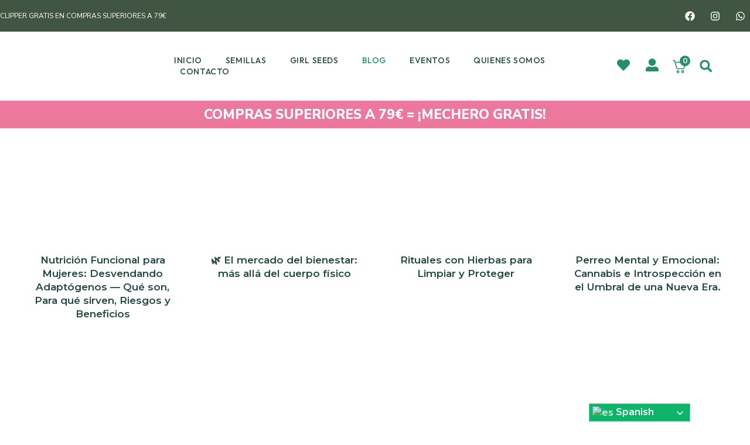

--- FILE ---
content_type: text/html; charset=UTF-8
request_url: https://girlsseeds.com/blog/3/
body_size: 33261
content:
<!DOCTYPE html>
<html lang="es" prefix="og: https://ogp.me/ns#">
<head>
	<meta charset="UTF-8">
					
				<style>img:is([sizes="auto" i], [sizes^="auto," i]) { contain-intrinsic-size: 3000px 1500px }</style>
	<meta name="viewport" content="width=device-width, initial-scale=1">
<!-- Optimización para motores de búsqueda de Rank Math -  https://rankmath.com/ -->
<title>Blog - Girls Seeds</title>
<meta name="description" content="Blog"/>
<meta name="robots" content="follow, index, max-snippet:-1, max-video-preview:-1, max-image-preview:large"/>
<link rel="canonical" href="https://girlsseeds.com/blog/" />
<link rel="next" href="https://girlsseeds.com/blog/page/2/" />
<meta property="og:locale" content="es_ES" />
<meta property="og:type" content="website" />
<meta property="og:title" content="Blog - Girls Seeds" />
<meta property="og:description" content="Blog" />
<meta property="og:url" content="https://girlsseeds.com/blog/" />
<meta property="og:site_name" content="Girls Seeds" />
<meta name="twitter:card" content="summary_large_image" />
<meta name="twitter:title" content="Blog - Girls Seeds" />
<meta name="twitter:description" content="Blog" />
<script type="application/ld+json" class="rank-math-schema">{"@context":"https://schema.org","@graph":[{"@type":"Store","@id":"https://girlsseeds.com/#organization","name":"Girls Seeds","url":"https://girlsseeds.com","logo":{"@type":"ImageObject","@id":"https://girlsseeds.com/#logo","url":"https://girlsseeds.com/wp-content/uploads/2024/05/logo.png","contentUrl":"https://girlsseeds.com/wp-content/uploads/2024/05/logo.png","caption":"Girls Seeds","inLanguage":"es","width":"250","height":"87"},"openingHours":["Monday,Tuesday,Wednesday,Thursday,Friday,Saturday,Sunday 09:00-17:00"],"image":{"@id":"https://girlsseeds.com/#logo"}},{"@type":"WebSite","@id":"https://girlsseeds.com/#website","url":"https://girlsseeds.com","name":"Girls Seeds","alternateName":"Girl Seeds","publisher":{"@id":"https://girlsseeds.com/#organization"},"inLanguage":"es"},{"@type":"BreadcrumbList","@id":"https://girlsseeds.com/blog/#breadcrumb","itemListElement":[{"@type":"ListItem","position":"1","item":{"@id":"https://girlsseeds.com","name":"Home"}}]},{"@type":"CollectionPage","@id":"https://girlsseeds.com/blog/#webpage","url":"https://girlsseeds.com/blog/","name":"Blog - Girls Seeds","isPartOf":{"@id":"https://girlsseeds.com/#website"},"inLanguage":"es","breadcrumb":{"@id":"https://girlsseeds.com/blog/#breadcrumb"}}]}</script>
<!-- /Plugin Rank Math WordPress SEO -->

<link rel='dns-prefetch' href='//www.googletagmanager.com' />
<link rel="alternate" type="application/rss+xml" title="Girls Seeds &raquo; Feed" href="https://girlsseeds.com/feed/" />
<link rel="alternate" type="application/rss+xml" title="Girls Seeds &raquo; Feed de los comentarios" href="https://girlsseeds.com/comments/feed/" />

<link data-minify="1" rel='stylesheet' id='shopengine-public-css' href='https://girlsseeds.com/wp-content/cache/min/1/wp-content/plugins/shopengine/assets/css/shopengine-public.css?ver=1769609799' media='all' />
<link data-minify="1" rel='stylesheet' id='shopengine-widget-frontend-css' href='https://girlsseeds.com/wp-content/cache/background-css/girlsseeds.com/wp-content/cache/min/1/wp-content/plugins/shopengine/widgets/init/assets/css/widget-frontend.css?ver=1769609799&wpr_t=1769616471' media='all' />
<link data-minify="1" rel='stylesheet' id='shopengine-frontend-font-awesome-css' href='https://girlsseeds.com/wp-content/cache/min/1/wp-content/plugins/elementor/assets/lib/font-awesome/css/all.css?ver=1769609799' media='all' />
<style id='wp-emoji-styles-inline-css'>

	img.wp-smiley, img.emoji {
		display: inline !important;
		border: none !important;
		box-shadow: none !important;
		height: 1em !important;
		width: 1em !important;
		margin: 0 0.07em !important;
		vertical-align: -0.1em !important;
		background: none !important;
		padding: 0 !important;
	}
</style>
<link rel='stylesheet' id='wp-block-library-css' href='https://girlsseeds.com/wp-includes/css/dist/block-library/style.min.css?ver=6.7.4' media='all' />
<link data-minify="1" rel='stylesheet' id='wc-blocks-style-css' href='https://girlsseeds.com/wp-content/cache/min/1/wp-content/plugins/woocommerce/assets/client/blocks/wc-blocks.css?ver=1769609799' media='all' />
<link data-minify="1" rel='stylesheet' id='jquery-selectBox-css' href='https://girlsseeds.com/wp-content/cache/background-css/girlsseeds.com/wp-content/cache/min/1/wp-content/plugins/yith-woocommerce-wishlist/assets/css/jquery.selectBox.css?ver=1769609799&wpr_t=1769616471' media='all' />
<link data-minify="1" rel='stylesheet' id='woocommerce_prettyPhoto_css-css' href='https://girlsseeds.com/wp-content/cache/background-css/girlsseeds.com/wp-content/cache/min/1/wp-content/plugins/woocommerce/assets/css/prettyPhoto.css?ver=1769609799&wpr_t=1769616471' media='all' />
<link data-minify="1" rel='stylesheet' id='yith-wcwl-main-css' href='https://girlsseeds.com/wp-content/cache/background-css/girlsseeds.com/wp-content/cache/min/1/wp-content/plugins/yith-woocommerce-wishlist/assets/css/style.css?ver=1769609799&wpr_t=1769616471' media='all' />
<style id='yith-wcwl-main-inline-css'>
 :root { --color-add-to-wishlist-background: #333333; --color-add-to-wishlist-text: #FFFFFF; --color-add-to-wishlist-border: #333333; --color-add-to-wishlist-background-hover: #333333; --color-add-to-wishlist-text-hover: #FFFFFF; --color-add-to-wishlist-border-hover: #333333; --rounded-corners-radius: 16px; --color-add-to-cart-background: #333333; --color-add-to-cart-text: #FFFFFF; --color-add-to-cart-border: #333333; --color-add-to-cart-background-hover: #4F4F4F; --color-add-to-cart-text-hover: #FFFFFF; --color-add-to-cart-border-hover: #4F4F4F; --add-to-cart-rounded-corners-radius: 16px; --color-button-style-1-background: #333333; --color-button-style-1-text: #FFFFFF; --color-button-style-1-border: #333333; --color-button-style-1-background-hover: #4F4F4F; --color-button-style-1-text-hover: #FFFFFF; --color-button-style-1-border-hover: #4F4F4F; --color-button-style-2-background: #333333; --color-button-style-2-text: #FFFFFF; --color-button-style-2-border: #333333; --color-button-style-2-background-hover: #4F4F4F; --color-button-style-2-text-hover: #FFFFFF; --color-button-style-2-border-hover: #4F4F4F; --color-wishlist-table-background: #FFFFFF; --color-wishlist-table-text: #6d6c6c; --color-wishlist-table-border: #FFFFFF; --color-headers-background: #F4F4F4; --color-share-button-color: #FFFFFF; --color-share-button-color-hover: #FFFFFF; --color-fb-button-background: #39599E; --color-fb-button-background-hover: #595A5A; --color-tw-button-background: #45AFE2; --color-tw-button-background-hover: #595A5A; --color-pr-button-background: #AB2E31; --color-pr-button-background-hover: #595A5A; --color-em-button-background: #FBB102; --color-em-button-background-hover: #595A5A; --color-wa-button-background: #00A901; --color-wa-button-background-hover: #595A5A; --feedback-duration: 3s } 
 :root { --color-add-to-wishlist-background: #333333; --color-add-to-wishlist-text: #FFFFFF; --color-add-to-wishlist-border: #333333; --color-add-to-wishlist-background-hover: #333333; --color-add-to-wishlist-text-hover: #FFFFFF; --color-add-to-wishlist-border-hover: #333333; --rounded-corners-radius: 16px; --color-add-to-cart-background: #333333; --color-add-to-cart-text: #FFFFFF; --color-add-to-cart-border: #333333; --color-add-to-cart-background-hover: #4F4F4F; --color-add-to-cart-text-hover: #FFFFFF; --color-add-to-cart-border-hover: #4F4F4F; --add-to-cart-rounded-corners-radius: 16px; --color-button-style-1-background: #333333; --color-button-style-1-text: #FFFFFF; --color-button-style-1-border: #333333; --color-button-style-1-background-hover: #4F4F4F; --color-button-style-1-text-hover: #FFFFFF; --color-button-style-1-border-hover: #4F4F4F; --color-button-style-2-background: #333333; --color-button-style-2-text: #FFFFFF; --color-button-style-2-border: #333333; --color-button-style-2-background-hover: #4F4F4F; --color-button-style-2-text-hover: #FFFFFF; --color-button-style-2-border-hover: #4F4F4F; --color-wishlist-table-background: #FFFFFF; --color-wishlist-table-text: #6d6c6c; --color-wishlist-table-border: #FFFFFF; --color-headers-background: #F4F4F4; --color-share-button-color: #FFFFFF; --color-share-button-color-hover: #FFFFFF; --color-fb-button-background: #39599E; --color-fb-button-background-hover: #595A5A; --color-tw-button-background: #45AFE2; --color-tw-button-background-hover: #595A5A; --color-pr-button-background: #AB2E31; --color-pr-button-background-hover: #595A5A; --color-em-button-background: #FBB102; --color-em-button-background-hover: #595A5A; --color-wa-button-background: #00A901; --color-wa-button-background-hover: #595A5A; --feedback-duration: 3s } 
</style>
<link data-minify="1" rel='stylesheet' id='jet-engine-frontend-css' href='https://girlsseeds.com/wp-content/cache/min/1/wp-content/plugins/jet-engine/assets/css/frontend.css?ver=1769609799' media='all' />
<link data-minify="1" rel='stylesheet' id='wc-gift-cards-blocks-integration-css' href='https://girlsseeds.com/wp-content/cache/min/1/wp-content/plugins/woocommerce-gift-cards/assets/dist/frontend/blocks.css?ver=1769609799' media='all' />
<style id='classic-theme-styles-inline-css'>
/*! This file is auto-generated */
.wp-block-button__link{color:#fff;background-color:#32373c;border-radius:9999px;box-shadow:none;text-decoration:none;padding:calc(.667em + 2px) calc(1.333em + 2px);font-size:1.125em}.wp-block-file__button{background:#32373c;color:#fff;text-decoration:none}
</style>
<style id='global-styles-inline-css'>
:root{--wp--preset--aspect-ratio--square: 1;--wp--preset--aspect-ratio--4-3: 4/3;--wp--preset--aspect-ratio--3-4: 3/4;--wp--preset--aspect-ratio--3-2: 3/2;--wp--preset--aspect-ratio--2-3: 2/3;--wp--preset--aspect-ratio--16-9: 16/9;--wp--preset--aspect-ratio--9-16: 9/16;--wp--preset--color--black: #000000;--wp--preset--color--cyan-bluish-gray: #abb8c3;--wp--preset--color--white: #ffffff;--wp--preset--color--pale-pink: #f78da7;--wp--preset--color--vivid-red: #cf2e2e;--wp--preset--color--luminous-vivid-orange: #ff6900;--wp--preset--color--luminous-vivid-amber: #fcb900;--wp--preset--color--light-green-cyan: #7bdcb5;--wp--preset--color--vivid-green-cyan: #00d084;--wp--preset--color--pale-cyan-blue: #8ed1fc;--wp--preset--color--vivid-cyan-blue: #0693e3;--wp--preset--color--vivid-purple: #9b51e0;--wp--preset--color--contrast: var(--contrast);--wp--preset--color--contrast-2: var(--contrast-2);--wp--preset--color--contrast-3: var(--contrast-3);--wp--preset--color--base: var(--base);--wp--preset--color--base-2: var(--base-2);--wp--preset--color--base-3: var(--base-3);--wp--preset--color--accent: var(--accent);--wp--preset--gradient--vivid-cyan-blue-to-vivid-purple: linear-gradient(135deg,rgba(6,147,227,1) 0%,rgb(155,81,224) 100%);--wp--preset--gradient--light-green-cyan-to-vivid-green-cyan: linear-gradient(135deg,rgb(122,220,180) 0%,rgb(0,208,130) 100%);--wp--preset--gradient--luminous-vivid-amber-to-luminous-vivid-orange: linear-gradient(135deg,rgba(252,185,0,1) 0%,rgba(255,105,0,1) 100%);--wp--preset--gradient--luminous-vivid-orange-to-vivid-red: linear-gradient(135deg,rgba(255,105,0,1) 0%,rgb(207,46,46) 100%);--wp--preset--gradient--very-light-gray-to-cyan-bluish-gray: linear-gradient(135deg,rgb(238,238,238) 0%,rgb(169,184,195) 100%);--wp--preset--gradient--cool-to-warm-spectrum: linear-gradient(135deg,rgb(74,234,220) 0%,rgb(151,120,209) 20%,rgb(207,42,186) 40%,rgb(238,44,130) 60%,rgb(251,105,98) 80%,rgb(254,248,76) 100%);--wp--preset--gradient--blush-light-purple: linear-gradient(135deg,rgb(255,206,236) 0%,rgb(152,150,240) 100%);--wp--preset--gradient--blush-bordeaux: linear-gradient(135deg,rgb(254,205,165) 0%,rgb(254,45,45) 50%,rgb(107,0,62) 100%);--wp--preset--gradient--luminous-dusk: linear-gradient(135deg,rgb(255,203,112) 0%,rgb(199,81,192) 50%,rgb(65,88,208) 100%);--wp--preset--gradient--pale-ocean: linear-gradient(135deg,rgb(255,245,203) 0%,rgb(182,227,212) 50%,rgb(51,167,181) 100%);--wp--preset--gradient--electric-grass: linear-gradient(135deg,rgb(202,248,128) 0%,rgb(113,206,126) 100%);--wp--preset--gradient--midnight: linear-gradient(135deg,rgb(2,3,129) 0%,rgb(40,116,252) 100%);--wp--preset--font-size--small: 13px;--wp--preset--font-size--medium: 20px;--wp--preset--font-size--large: 36px;--wp--preset--font-size--x-large: 42px;--wp--preset--font-family--inter: "Inter", sans-serif;--wp--preset--font-family--cardo: Cardo;--wp--preset--spacing--20: 0.44rem;--wp--preset--spacing--30: 0.67rem;--wp--preset--spacing--40: 1rem;--wp--preset--spacing--50: 1.5rem;--wp--preset--spacing--60: 2.25rem;--wp--preset--spacing--70: 3.38rem;--wp--preset--spacing--80: 5.06rem;--wp--preset--shadow--natural: 6px 6px 9px rgba(0, 0, 0, 0.2);--wp--preset--shadow--deep: 12px 12px 50px rgba(0, 0, 0, 0.4);--wp--preset--shadow--sharp: 6px 6px 0px rgba(0, 0, 0, 0.2);--wp--preset--shadow--outlined: 6px 6px 0px -3px rgba(255, 255, 255, 1), 6px 6px rgba(0, 0, 0, 1);--wp--preset--shadow--crisp: 6px 6px 0px rgba(0, 0, 0, 1);}:where(.is-layout-flex){gap: 0.5em;}:where(.is-layout-grid){gap: 0.5em;}body .is-layout-flex{display: flex;}.is-layout-flex{flex-wrap: wrap;align-items: center;}.is-layout-flex > :is(*, div){margin: 0;}body .is-layout-grid{display: grid;}.is-layout-grid > :is(*, div){margin: 0;}:where(.wp-block-columns.is-layout-flex){gap: 2em;}:where(.wp-block-columns.is-layout-grid){gap: 2em;}:where(.wp-block-post-template.is-layout-flex){gap: 1.25em;}:where(.wp-block-post-template.is-layout-grid){gap: 1.25em;}.has-black-color{color: var(--wp--preset--color--black) !important;}.has-cyan-bluish-gray-color{color: var(--wp--preset--color--cyan-bluish-gray) !important;}.has-white-color{color: var(--wp--preset--color--white) !important;}.has-pale-pink-color{color: var(--wp--preset--color--pale-pink) !important;}.has-vivid-red-color{color: var(--wp--preset--color--vivid-red) !important;}.has-luminous-vivid-orange-color{color: var(--wp--preset--color--luminous-vivid-orange) !important;}.has-luminous-vivid-amber-color{color: var(--wp--preset--color--luminous-vivid-amber) !important;}.has-light-green-cyan-color{color: var(--wp--preset--color--light-green-cyan) !important;}.has-vivid-green-cyan-color{color: var(--wp--preset--color--vivid-green-cyan) !important;}.has-pale-cyan-blue-color{color: var(--wp--preset--color--pale-cyan-blue) !important;}.has-vivid-cyan-blue-color{color: var(--wp--preset--color--vivid-cyan-blue) !important;}.has-vivid-purple-color{color: var(--wp--preset--color--vivid-purple) !important;}.has-black-background-color{background-color: var(--wp--preset--color--black) !important;}.has-cyan-bluish-gray-background-color{background-color: var(--wp--preset--color--cyan-bluish-gray) !important;}.has-white-background-color{background-color: var(--wp--preset--color--white) !important;}.has-pale-pink-background-color{background-color: var(--wp--preset--color--pale-pink) !important;}.has-vivid-red-background-color{background-color: var(--wp--preset--color--vivid-red) !important;}.has-luminous-vivid-orange-background-color{background-color: var(--wp--preset--color--luminous-vivid-orange) !important;}.has-luminous-vivid-amber-background-color{background-color: var(--wp--preset--color--luminous-vivid-amber) !important;}.has-light-green-cyan-background-color{background-color: var(--wp--preset--color--light-green-cyan) !important;}.has-vivid-green-cyan-background-color{background-color: var(--wp--preset--color--vivid-green-cyan) !important;}.has-pale-cyan-blue-background-color{background-color: var(--wp--preset--color--pale-cyan-blue) !important;}.has-vivid-cyan-blue-background-color{background-color: var(--wp--preset--color--vivid-cyan-blue) !important;}.has-vivid-purple-background-color{background-color: var(--wp--preset--color--vivid-purple) !important;}.has-black-border-color{border-color: var(--wp--preset--color--black) !important;}.has-cyan-bluish-gray-border-color{border-color: var(--wp--preset--color--cyan-bluish-gray) !important;}.has-white-border-color{border-color: var(--wp--preset--color--white) !important;}.has-pale-pink-border-color{border-color: var(--wp--preset--color--pale-pink) !important;}.has-vivid-red-border-color{border-color: var(--wp--preset--color--vivid-red) !important;}.has-luminous-vivid-orange-border-color{border-color: var(--wp--preset--color--luminous-vivid-orange) !important;}.has-luminous-vivid-amber-border-color{border-color: var(--wp--preset--color--luminous-vivid-amber) !important;}.has-light-green-cyan-border-color{border-color: var(--wp--preset--color--light-green-cyan) !important;}.has-vivid-green-cyan-border-color{border-color: var(--wp--preset--color--vivid-green-cyan) !important;}.has-pale-cyan-blue-border-color{border-color: var(--wp--preset--color--pale-cyan-blue) !important;}.has-vivid-cyan-blue-border-color{border-color: var(--wp--preset--color--vivid-cyan-blue) !important;}.has-vivid-purple-border-color{border-color: var(--wp--preset--color--vivid-purple) !important;}.has-vivid-cyan-blue-to-vivid-purple-gradient-background{background: var(--wp--preset--gradient--vivid-cyan-blue-to-vivid-purple) !important;}.has-light-green-cyan-to-vivid-green-cyan-gradient-background{background: var(--wp--preset--gradient--light-green-cyan-to-vivid-green-cyan) !important;}.has-luminous-vivid-amber-to-luminous-vivid-orange-gradient-background{background: var(--wp--preset--gradient--luminous-vivid-amber-to-luminous-vivid-orange) !important;}.has-luminous-vivid-orange-to-vivid-red-gradient-background{background: var(--wp--preset--gradient--luminous-vivid-orange-to-vivid-red) !important;}.has-very-light-gray-to-cyan-bluish-gray-gradient-background{background: var(--wp--preset--gradient--very-light-gray-to-cyan-bluish-gray) !important;}.has-cool-to-warm-spectrum-gradient-background{background: var(--wp--preset--gradient--cool-to-warm-spectrum) !important;}.has-blush-light-purple-gradient-background{background: var(--wp--preset--gradient--blush-light-purple) !important;}.has-blush-bordeaux-gradient-background{background: var(--wp--preset--gradient--blush-bordeaux) !important;}.has-luminous-dusk-gradient-background{background: var(--wp--preset--gradient--luminous-dusk) !important;}.has-pale-ocean-gradient-background{background: var(--wp--preset--gradient--pale-ocean) !important;}.has-electric-grass-gradient-background{background: var(--wp--preset--gradient--electric-grass) !important;}.has-midnight-gradient-background{background: var(--wp--preset--gradient--midnight) !important;}.has-small-font-size{font-size: var(--wp--preset--font-size--small) !important;}.has-medium-font-size{font-size: var(--wp--preset--font-size--medium) !important;}.has-large-font-size{font-size: var(--wp--preset--font-size--large) !important;}.has-x-large-font-size{font-size: var(--wp--preset--font-size--x-large) !important;}
:where(.wp-block-post-template.is-layout-flex){gap: 1.25em;}:where(.wp-block-post-template.is-layout-grid){gap: 1.25em;}
:where(.wp-block-columns.is-layout-flex){gap: 2em;}:where(.wp-block-columns.is-layout-grid){gap: 2em;}
:root :where(.wp-block-pullquote){font-size: 1.5em;line-height: 1.6;}
</style>
<style id='age-gate-custom-inline-css'>
:root{--ag-background-color: rgba(0,0,0,1);--ag-background-image-position: center center;--ag-background-image-opacity: 1;--ag-form-background: rgba(255,255,255,1);--ag-text-color: #000000;--ag-blur: 5px;}
</style>
<link data-minify="1" rel='stylesheet' id='age-gate-css' href='https://girlsseeds.com/wp-content/cache/min/1/wp-content/plugins/age-gate/dist/main.css?ver=1769609799' media='all' />
<style id='age-gate-options-inline-css'>
:root{--ag-background-color: rgba(0,0,0,1);--ag-background-image-position: center center;--ag-background-image-opacity: 1;--ag-form-background: rgba(255,255,255,1);--ag-text-color: #000000;--ag-blur: 5px;}
</style>
<link data-minify="1" rel='stylesheet' id='woocommerce-layout-css' href='https://girlsseeds.com/wp-content/cache/min/1/wp-content/plugins/woocommerce/assets/css/woocommerce-layout.css?ver=1769609799' media='all' />
<link data-minify="1" rel='stylesheet' id='woocommerce-smallscreen-css' href='https://girlsseeds.com/wp-content/cache/min/1/wp-content/plugins/woocommerce/assets/css/woocommerce-smallscreen.css?ver=1769609799' media='only screen and (max-width: 768px)' />
<link data-minify="1" rel='stylesheet' id='woocommerce-general-css' href='https://girlsseeds.com/wp-content/cache/background-css/girlsseeds.com/wp-content/cache/min/1/wp-content/plugins/woocommerce/assets/css/woocommerce.css?ver=1769609799&wpr_t=1769616472' media='all' />
<style id='woocommerce-inline-inline-css'>
.woocommerce form .form-row .required { visibility: visible; }
</style>
<link data-minify="1" rel='stylesheet' id='wc-gc-css-css' href='https://girlsseeds.com/wp-content/cache/min/1/wp-content/plugins/woocommerce-gift-cards/assets/css/frontend/woocommerce.css?ver=1769609799' media='all' />
<link data-minify="1" rel='stylesheet' id='brands-styles-css' href='https://girlsseeds.com/wp-content/cache/min/1/wp-content/plugins/woocommerce/assets/css/brands.css?ver=1769609799' media='all' />
<link rel='stylesheet' id='generate-style-css' href='https://girlsseeds.com/wp-content/themes/generatepress/assets/css/main.min.css?ver=3.5.1' media='all' />
<style id='generate-style-inline-css'>
body{background-color:var(--base-3);color:var(--contrast);}a{color:var(--accent);}a{text-decoration:underline;}.entry-title a, .site-branding a, a.button, .wp-block-button__link, .main-navigation a{text-decoration:none;}a:hover, a:focus, a:active{color:var(--contrast);}.grid-container{max-width:1250px;}.wp-block-group__inner-container{max-width:1250px;margin-left:auto;margin-right:auto;}:root{--contrast:#222222;--contrast-2:#575760;--contrast-3:#b2b2be;--base:#f0f0f0;--base-2:#f7f8f9;--base-3:#ffffff;--accent:#1e73be;}:root .has-contrast-color{color:var(--contrast);}:root .has-contrast-background-color{background-color:var(--contrast);}:root .has-contrast-2-color{color:var(--contrast-2);}:root .has-contrast-2-background-color{background-color:var(--contrast-2);}:root .has-contrast-3-color{color:var(--contrast-3);}:root .has-contrast-3-background-color{background-color:var(--contrast-3);}:root .has-base-color{color:var(--base);}:root .has-base-background-color{background-color:var(--base);}:root .has-base-2-color{color:var(--base-2);}:root .has-base-2-background-color{background-color:var(--base-2);}:root .has-base-3-color{color:var(--base-3);}:root .has-base-3-background-color{background-color:var(--base-3);}:root .has-accent-color{color:var(--accent);}:root .has-accent-background-color{background-color:var(--accent);}.top-bar{background-color:#636363;color:#ffffff;}.top-bar a{color:#ffffff;}.top-bar a:hover{color:#303030;}.site-header{background-color:var(--base-3);}.main-title a,.main-title a:hover{color:var(--contrast);}.site-description{color:var(--contrast-2);}.mobile-menu-control-wrapper .menu-toggle,.mobile-menu-control-wrapper .menu-toggle:hover,.mobile-menu-control-wrapper .menu-toggle:focus,.has-inline-mobile-toggle #site-navigation.toggled{background-color:rgba(0, 0, 0, 0.02);}.main-navigation,.main-navigation ul ul{background-color:var(--base-3);}.main-navigation .main-nav ul li a, .main-navigation .menu-toggle, .main-navigation .menu-bar-items{color:var(--contrast);}.main-navigation .main-nav ul li:not([class*="current-menu-"]):hover > a, .main-navigation .main-nav ul li:not([class*="current-menu-"]):focus > a, .main-navigation .main-nav ul li.sfHover:not([class*="current-menu-"]) > a, .main-navigation .menu-bar-item:hover > a, .main-navigation .menu-bar-item.sfHover > a{color:var(--accent);}button.menu-toggle:hover,button.menu-toggle:focus{color:var(--contrast);}.main-navigation .main-nav ul li[class*="current-menu-"] > a{color:var(--accent);}.navigation-search input[type="search"],.navigation-search input[type="search"]:active, .navigation-search input[type="search"]:focus, .main-navigation .main-nav ul li.search-item.active > a, .main-navigation .menu-bar-items .search-item.active > a{color:var(--accent);}.main-navigation ul ul{background-color:var(--base);}.separate-containers .inside-article, .separate-containers .comments-area, .separate-containers .page-header, .one-container .container, .separate-containers .paging-navigation, .inside-page-header{background-color:var(--base-3);}.entry-title a{color:var(--contrast);}.entry-title a:hover{color:var(--contrast-2);}.entry-meta{color:var(--contrast-2);}.sidebar .widget{background-color:var(--base-3);}.footer-widgets{background-color:var(--base-3);}.site-info{background-color:var(--base-3);}input[type="text"],input[type="email"],input[type="url"],input[type="password"],input[type="search"],input[type="tel"],input[type="number"],textarea,select{color:var(--contrast);background-color:var(--base-2);border-color:var(--base);}input[type="text"]:focus,input[type="email"]:focus,input[type="url"]:focus,input[type="password"]:focus,input[type="search"]:focus,input[type="tel"]:focus,input[type="number"]:focus,textarea:focus,select:focus{color:var(--contrast);background-color:var(--base-2);border-color:var(--contrast-3);}button,html input[type="button"],input[type="reset"],input[type="submit"],a.button,a.wp-block-button__link:not(.has-background){color:#ffffff;background-color:#55555e;}button:hover,html input[type="button"]:hover,input[type="reset"]:hover,input[type="submit"]:hover,a.button:hover,button:focus,html input[type="button"]:focus,input[type="reset"]:focus,input[type="submit"]:focus,a.button:focus,a.wp-block-button__link:not(.has-background):active,a.wp-block-button__link:not(.has-background):focus,a.wp-block-button__link:not(.has-background):hover{color:#ffffff;background-color:#3f4047;}a.generate-back-to-top{background-color:rgba( 0,0,0,0.4 );color:#ffffff;}a.generate-back-to-top:hover,a.generate-back-to-top:focus{background-color:rgba( 0,0,0,0.6 );color:#ffffff;}:root{--gp-search-modal-bg-color:var(--base-3);--gp-search-modal-text-color:var(--contrast);--gp-search-modal-overlay-bg-color:rgba(0,0,0,0.2);}@media (max-width: 768px){.main-navigation .menu-bar-item:hover > a, .main-navigation .menu-bar-item.sfHover > a{background:none;color:var(--contrast);}}.nav-below-header .main-navigation .inside-navigation.grid-container, .nav-above-header .main-navigation .inside-navigation.grid-container{padding:0px 20px 0px 20px;}.site-main .wp-block-group__inner-container{padding:40px;}.separate-containers .paging-navigation{padding-top:20px;padding-bottom:20px;}.entry-content .alignwide, body:not(.no-sidebar) .entry-content .alignfull{margin-left:-40px;width:calc(100% + 80px);max-width:calc(100% + 80px);}.rtl .menu-item-has-children .dropdown-menu-toggle{padding-left:20px;}.rtl .main-navigation .main-nav ul li.menu-item-has-children > a{padding-right:20px;}@media (max-width:768px){.separate-containers .inside-article, .separate-containers .comments-area, .separate-containers .page-header, .separate-containers .paging-navigation, .one-container .site-content, .inside-page-header{padding:30px;}.site-main .wp-block-group__inner-container{padding:30px;}.inside-top-bar{padding-right:30px;padding-left:30px;}.inside-header{padding-right:30px;padding-left:30px;}.widget-area .widget{padding-top:30px;padding-right:30px;padding-bottom:30px;padding-left:30px;}.footer-widgets-container{padding-top:30px;padding-right:30px;padding-bottom:30px;padding-left:30px;}.inside-site-info{padding-right:30px;padding-left:30px;}.entry-content .alignwide, body:not(.no-sidebar) .entry-content .alignfull{margin-left:-30px;width:calc(100% + 60px);max-width:calc(100% + 60px);}.one-container .site-main .paging-navigation{margin-bottom:20px;}}/* End cached CSS */.is-right-sidebar{width:30%;}.is-left-sidebar{width:30%;}.site-content .content-area{width:100%;}@media (max-width: 768px){.main-navigation .menu-toggle,.sidebar-nav-mobile:not(#sticky-placeholder){display:block;}.main-navigation ul,.gen-sidebar-nav,.main-navigation:not(.slideout-navigation):not(.toggled) .main-nav > ul,.has-inline-mobile-toggle #site-navigation .inside-navigation > *:not(.navigation-search):not(.main-nav){display:none;}.nav-align-right .inside-navigation,.nav-align-center .inside-navigation{justify-content:space-between;}.has-inline-mobile-toggle .mobile-menu-control-wrapper{display:flex;flex-wrap:wrap;}.has-inline-mobile-toggle .inside-header{flex-direction:row;text-align:left;flex-wrap:wrap;}.has-inline-mobile-toggle .header-widget,.has-inline-mobile-toggle #site-navigation{flex-basis:100%;}.nav-float-left .has-inline-mobile-toggle #site-navigation{order:10;}}
.elementor-template-full-width .site-content{display:block;}
.dynamic-author-image-rounded{border-radius:100%;}.dynamic-featured-image, .dynamic-author-image{vertical-align:middle;}.one-container.blog .dynamic-content-template:not(:last-child), .one-container.archive .dynamic-content-template:not(:last-child){padding-bottom:0px;}.dynamic-entry-excerpt > p:last-child{margin-bottom:0px;}
</style>
<link rel='stylesheet' id='elementor-frontend-css' href='https://girlsseeds.com/wp-content/plugins/elementor/assets/css/frontend.min.css?ver=3.27.6' media='all' />
<link rel='stylesheet' id='widget-heading-css' href='https://girlsseeds.com/wp-content/plugins/elementor/assets/css/widget-heading.min.css?ver=3.27.6' media='all' />
<link rel='stylesheet' id='widget-form-css' href='https://girlsseeds.com/wp-content/plugins/elementor-pro/assets/css/widget-form.min.css?ver=3.27.3' media='all' />
<link rel='stylesheet' id='e-popup-css' href='https://girlsseeds.com/wp-content/plugins/elementor-pro/assets/css/conditionals/popup.min.css?ver=3.27.3' media='all' />
<link rel='stylesheet' id='widget-social-icons-css' href='https://girlsseeds.com/wp-content/plugins/elementor/assets/css/widget-social-icons.min.css?ver=3.27.6' media='all' />
<link rel='stylesheet' id='e-apple-webkit-css' href='https://girlsseeds.com/wp-content/plugins/elementor/assets/css/conditionals/apple-webkit.min.css?ver=3.27.6' media='all' />
<link rel='stylesheet' id='widget-image-css' href='https://girlsseeds.com/wp-content/plugins/elementor/assets/css/widget-image.min.css?ver=3.27.6' media='all' />
<link rel='stylesheet' id='widget-nav-menu-css' href='https://girlsseeds.com/wp-content/plugins/elementor-pro/assets/css/widget-nav-menu.min.css?ver=3.27.3' media='all' />
<link rel='stylesheet' id='widget-search-form-css' href='https://girlsseeds.com/wp-content/plugins/elementor-pro/assets/css/widget-search-form.min.css?ver=3.27.3' media='all' />
<link rel='stylesheet' id='widget-text-editor-css' href='https://girlsseeds.com/wp-content/plugins/elementor/assets/css/widget-text-editor.min.css?ver=3.27.6' media='all' />
<link rel='stylesheet' id='e-animation-grow-css' href='https://girlsseeds.com/wp-content/plugins/elementor/assets/lib/animations/styles/e-animation-grow.min.css?ver=3.27.6' media='all' />
<link rel='stylesheet' id='widget-icon-box-css' href='https://girlsseeds.com/wp-content/plugins/elementor/assets/css/widget-icon-box.min.css?ver=3.27.6' media='all' />
<link rel='stylesheet' id='widget-posts-css' href='https://girlsseeds.com/wp-content/plugins/elementor-pro/assets/css/widget-posts.min.css?ver=3.27.3' media='all' />
<link rel='stylesheet' id='elementor-post-19-css' href='https://girlsseeds.com/wp-content/uploads/elementor/css/post-19.css?ver=1769609733' media='all' />
<link rel='stylesheet' id='mdp-selection-sticky-effect-styles-css' href='https://girlsseeds.com/wp-content/plugins/selection-lite/css/sticky-effect.min.css?ver=1.15' media='all' />
<link rel='stylesheet' id='elementor-post-261850-css' href='https://girlsseeds.com/wp-content/uploads/elementor/css/post-261850.css?ver=1769609733' media='all' />
<link rel='stylesheet' id='elementor-post-26-css' href='https://girlsseeds.com/wp-content/uploads/elementor/css/post-26.css?ver=1769609733' media='all' />
<link rel='stylesheet' id='elementor-post-49-css' href='https://girlsseeds.com/wp-content/uploads/elementor/css/post-49.css?ver=1769609733' media='all' />
<link rel='stylesheet' id='elementor-post-264206-css' href='https://girlsseeds.com/wp-content/uploads/elementor/css/post-264206.css?ver=1769609906' media='all' />
<link data-minify="1" rel='stylesheet' id='shopengine-modal-styles-css' href='https://girlsseeds.com/wp-content/cache/min/1/wp-content/plugins/shopengine/assets/css/shopengine-modal.css?ver=1769609799' media='all' />
<link rel='stylesheet' id='wp-color-picker-css' href='https://girlsseeds.com/wp-admin/css/color-picker.min.css?ver=6.7.4' media='all' />
<link rel='stylesheet' id='shopengine-swatches-loop-css-css' href='https://girlsseeds.com/wp-content/plugins/shopengine/modules/swatches/loop-product-support/assets/swatches.css?ver=1769612871' media='all' />
<link data-minify="1" rel='stylesheet' id='shopengine-wishlist-css' href='https://girlsseeds.com/wp-content/cache/min/1/wp-content/plugins/shopengine/modules/wishlist/assets/css/wishlist.css?ver=1769609799' media='all' />
<link data-minify="1" rel='stylesheet' id='shopengine-comparison-css' href='https://girlsseeds.com/wp-content/cache/min/1/wp-content/plugins/shopengine/modules/comparison/assets/css/comparison.css?ver=1769609799' media='all' />
<link data-minify="1" rel='stylesheet' id='shopengine-css-front-css' href='https://girlsseeds.com/wp-content/cache/min/1/wp-content/plugins/shopengine/modules/swatches/assets/css/frontend.css?ver=1769609799' media='all' />
<link rel='stylesheet' id='fkcart-style-css' href='https://girlsseeds.com/wp-content/plugins/cart-for-woocommerce/assets/css/style.min.css?ver=1.7.1' media='all' />
<style id='fkcart-style-inline-css'>

		:root {
			--fkcart-primary-bg-color: #0170b9;
			--fkcart-primary-font-color: #ffffff;
			--fkcart-primary-text-color: #24272d;
			--fkcart-secondary-text-color: #24272dbe;
			--fkcart-accent-color: #0170b9;
			--fkcart-border-color: #eaeaec;
			--fkcart-error-color: #B00C0C;
			--fkcart-error-bg-color: #FFF0F0;
			--fkcart-reward-color: #f1b51e;
			--fkcart-bg-color: #ffffff;
			--fkcart-slider-desktop-width: 420px;
			--fkcart-slider-mobile-width: 100%;
			--fkcart-animation-duration: 0.4s;
			--fkcart-panel-color:#E6F1F7;
			--fkcart-color-black: #000000;
			--fkcart-success-color: #5BA238;
			--fkcart-success-bg-color: #EFF6EB;
			--fkcart-toggle-bg-color: #ffffff;
			--fkcart-toggle-icon-color: #353030;
			--fkcart-toggle-count-bg-color: #258f67;
			--fkcart-toggle-count-font-color: #ffffff;
			--fkcart-progressbar-active-color: #0170b9;
			--fkcart-toggle-border-radius: 50%;
			--fkcart-toggle-size: 36;
			--fkcart-border-radius: 3px; 
			--fkcart-menu-icon-size: 27px;
			--fkcart-menu-text-size: 9px;
		}
svg.fkcart-icon-checkout {
 color: #258F67 !important;
}
</style>
<link rel='stylesheet' id='ywdpd_owl-css' href='https://girlsseeds.com/wp-content/cache/background-css/girlsseeds.com/wp-content/plugins/yith-woocommerce-dynamic-pricing-and-discounts-premium/assets/css/owl/owl.carousel.min.css?ver=4.15.0&wpr_t=1769616472' media='all' />
<link data-minify="1" rel='stylesheet' id='yith_ywdpd_frontend-css' href='https://girlsseeds.com/wp-content/cache/background-css/girlsseeds.com/wp-content/cache/min/1/wp-content/plugins/yith-woocommerce-dynamic-pricing-and-discounts-premium/assets/css/frontend.css?ver=1769609799&wpr_t=1769616472' media='all' />
<style id='generateblocks-inline-css'>
:root{--gb-container-width:1250px;}.gb-container .wp-block-image img{vertical-align:middle;}.gb-grid-wrapper .wp-block-image{margin-bottom:0;}.gb-highlight{background:none;}.gb-shape{line-height:0;}.gb-container-link{position:absolute;top:0;right:0;bottom:0;left:0;z-index:99;}
</style>
<link rel='stylesheet' id='generate-blog-images-css' href='https://girlsseeds.com/wp-content/plugins/gp-premium/blog/functions/css/featured-images.min.css?ver=2.5.0' media='all' />
<link data-minify="1" rel='stylesheet' id='shopengine-widget-frontend-pro-css' href='https://girlsseeds.com/wp-content/cache/min/1/wp-content/plugins/shopengine-pro/widgets/init/assets/css/widget-styles-pro.css?ver=1769609799' media='all' />
<link rel='stylesheet' id='generate-woocommerce-css' href='https://girlsseeds.com/wp-content/plugins/gp-premium/woocommerce/functions/css/woocommerce.min.css?ver=2.5.0' media='all' />
<style id='generate-woocommerce-inline-css'>
.woocommerce #respond input#submit, .woocommerce a.button, .woocommerce button.button, .woocommerce input.button, .wc-block-components-button{color:#ffffff;background-color:#55555e;text-decoration:none;}.woocommerce #respond input#submit:hover, .woocommerce a.button:hover, .woocommerce button.button:hover, .woocommerce input.button:hover, .wc-block-components-button:hover{color:#ffffff;background-color:#3f4047;}.woocommerce #respond input#submit.alt, .woocommerce a.button.alt, .woocommerce button.button.alt, .woocommerce input.button.alt, .woocommerce #respond input#submit.alt.disabled, .woocommerce #respond input#submit.alt.disabled:hover, .woocommerce #respond input#submit.alt:disabled, .woocommerce #respond input#submit.alt:disabled:hover, .woocommerce #respond input#submit.alt:disabled[disabled], .woocommerce #respond input#submit.alt:disabled[disabled]:hover, .woocommerce a.button.alt.disabled, .woocommerce a.button.alt.disabled:hover, .woocommerce a.button.alt:disabled, .woocommerce a.button.alt:disabled:hover, .woocommerce a.button.alt:disabled[disabled], .woocommerce a.button.alt:disabled[disabled]:hover, .woocommerce button.button.alt.disabled, .woocommerce button.button.alt.disabled:hover, .woocommerce button.button.alt:disabled, .woocommerce button.button.alt:disabled:hover, .woocommerce button.button.alt:disabled[disabled], .woocommerce button.button.alt:disabled[disabled]:hover, .woocommerce input.button.alt.disabled, .woocommerce input.button.alt.disabled:hover, .woocommerce input.button.alt:disabled, .woocommerce input.button.alt:disabled:hover, .woocommerce input.button.alt:disabled[disabled], .woocommerce input.button.alt:disabled[disabled]:hover{color:#ffffff;background-color:#1e73be;}.woocommerce #respond input#submit.alt:hover, .woocommerce a.button.alt:hover, .woocommerce button.button.alt:hover, .woocommerce input.button.alt:hover{color:#ffffff;background-color:#377fbf;}button.wc-block-components-panel__button{font-size:inherit;}.woocommerce .star-rating span:before, .woocommerce p.stars:hover a::before{color:#ffa200;}.woocommerce span.onsale{background-color:#222222;color:#ffffff;}.woocommerce ul.products li.product .price, .woocommerce div.product p.price{color:#222222;}.woocommerce div.product .woocommerce-tabs ul.tabs li a{color:#222222;}.woocommerce div.product .woocommerce-tabs ul.tabs li a:hover, .woocommerce div.product .woocommerce-tabs ul.tabs li.active a{color:#1e73be;}.woocommerce-message{background-color:#0b9444;color:#ffffff;}div.woocommerce-message a.button, div.woocommerce-message a.button:focus, div.woocommerce-message a.button:hover, div.woocommerce-message a, div.woocommerce-message a:focus, div.woocommerce-message a:hover{color:#ffffff;}.woocommerce-info{background-color:#1e73be;color:#ffffff;}div.woocommerce-info a.button, div.woocommerce-info a.button:focus, div.woocommerce-info a.button:hover, div.woocommerce-info a, div.woocommerce-info a:focus, div.woocommerce-info a:hover{color:#ffffff;}.woocommerce-error{background-color:#e8626d;color:#ffffff;}div.woocommerce-error a.button, div.woocommerce-error a.button:focus, div.woocommerce-error a.button:hover, div.woocommerce-error a, div.woocommerce-error a:focus, div.woocommerce-error a:hover{color:#ffffff;}.woocommerce-product-details__short-description{color:var(--contrast);}#wc-mini-cart{background-color:#ffffff;color:#000000;}#wc-mini-cart a:not(.button), #wc-mini-cart a.remove{color:#000000;}#wc-mini-cart .button{color:#ffffff;}#wc-mini-cart .button:hover, #wc-mini-cart .button:focus, #wc-mini-cart .button:active{color:#ffffff;}.woocommerce #content div.product div.images, .woocommerce div.product div.images, .woocommerce-page #content div.product div.images, .woocommerce-page div.product div.images{width:50%;}.add-to-cart-panel{background-color:#ffffff;color:#000000;}.add-to-cart-panel a:not(.button){color:#000000;}.woocommerce .widget_price_filter .price_slider_wrapper .ui-widget-content{background-color:#dddddd;}.woocommerce .widget_price_filter .ui-slider .ui-slider-range, .woocommerce .widget_price_filter .ui-slider .ui-slider-handle{background-color:#666666;}.woocommerce-MyAccount-navigation li.is-active a:after, a.button.wc-forward:after{display:none;}#payment .payment_methods>.wc_payment_method>label:before{font-family:WooCommerce;content:"\e039";}#payment .payment_methods li.wc_payment_method>input[type=radio]:first-child:checked+label:before{content:"\e03c";}.woocommerce-ordering:after{font-family:WooCommerce;content:"\e00f";}.wc-columns-container .products, .woocommerce .related ul.products, .woocommerce .up-sells ul.products{grid-gap:50px;}@media (max-width: 1024px){.woocommerce .wc-columns-container.wc-tablet-columns-2 .products{-ms-grid-columns:(1fr)[2];grid-template-columns:repeat(2, 1fr);}.wc-related-upsell-tablet-columns-2 .related ul.products, .wc-related-upsell-tablet-columns-2 .up-sells ul.products{-ms-grid-columns:(1fr)[2];grid-template-columns:repeat(2, 1fr);}}@media (max-width:768px){.add-to-cart-panel .continue-shopping{background-color:#ffffff;}.woocommerce #content div.product div.images,.woocommerce div.product div.images,.woocommerce-page #content div.product div.images,.woocommerce-page div.product div.images{width:100%;}}@media (max-width: 768px){nav.toggled .main-nav li.wc-menu-item{display:none !important;}.mobile-bar-items.wc-mobile-cart-items{z-index:1;}}
</style>
<link rel='stylesheet' id='generate-woocommerce-mobile-css' href='https://girlsseeds.com/wp-content/plugins/gp-premium/woocommerce/functions/css/woocommerce-mobile.min.css?ver=2.5.0' media='(max-width:768px)' />
<link rel='stylesheet' id='eael-general-css' href='https://girlsseeds.com/wp-content/plugins/essential-addons-for-elementor-lite/assets/front-end/css/view/general.min.css?ver=6.1.4' media='all' />
<link data-minify="1" rel='stylesheet' id='bdt-uikit-css' href='https://girlsseeds.com/wp-content/cache/background-css/girlsseeds.com/wp-content/cache/min/1/wp-content/plugins/bdthemes-prime-slider-lite/assets/css/bdt-uikit.css?ver=1769609799&wpr_t=1769616472' media='all' />
<link data-minify="1" rel='stylesheet' id='prime-slider-site-css' href='https://girlsseeds.com/wp-content/cache/min/1/wp-content/plugins/bdthemes-prime-slider-lite/assets/css/prime-slider-site.css?ver=1769609799' media='all' />
<style id='rocket-lazyload-inline-css'>
.rll-youtube-player{position:relative;padding-bottom:56.23%;height:0;overflow:hidden;max-width:100%;}.rll-youtube-player:focus-within{outline: 2px solid currentColor;outline-offset: 5px;}.rll-youtube-player iframe{position:absolute;top:0;left:0;width:100%;height:100%;z-index:100;background:0 0}.rll-youtube-player img{bottom:0;display:block;left:0;margin:auto;max-width:100%;width:100%;position:absolute;right:0;top:0;border:none;height:auto;-webkit-transition:.4s all;-moz-transition:.4s all;transition:.4s all}.rll-youtube-player img:hover{-webkit-filter:brightness(75%)}.rll-youtube-player .play{height:100%;width:100%;left:0;top:0;position:absolute;background:var(--wpr-bg-0df3a47d-dd4c-48f0-9102-8591094faafe) no-repeat center;background-color: transparent !important;cursor:pointer;border:none;}.wp-embed-responsive .wp-has-aspect-ratio .rll-youtube-player{position:absolute;padding-bottom:0;width:100%;height:100%;top:0;bottom:0;left:0;right:0}
</style>
<link rel='stylesheet' id='google-fonts-1-css' href='https://fonts.googleapis.com/css?family=Nunito+Sans%3A100%2C100italic%2C200%2C200italic%2C300%2C300italic%2C400%2C400italic%2C500%2C500italic%2C600%2C600italic%2C700%2C700italic%2C800%2C800italic%2C900%2C900italic%7CMontserrat%3A100%2C100italic%2C200%2C200italic%2C300%2C300italic%2C400%2C400italic%2C500%2C500italic%2C600%2C600italic%2C700%2C700italic%2C800%2C800italic%2C900%2C900italic%7COutfit%3A100%2C100italic%2C200%2C200italic%2C300%2C300italic%2C400%2C400italic%2C500%2C500italic%2C600%2C600italic%2C700%2C700italic%2C800%2C800italic%2C900%2C900italic&#038;display=swap&#038;ver=6.7.4' media='all' />
<link rel="preconnect" href="https://fonts.gstatic.com/" crossorigin><script type="text/template" id="tmpl-variation-template">
	<div class="woocommerce-variation-description">{{{ data.variation.variation_description }}}</div>
	<div class="woocommerce-variation-price">{{{ data.variation.price_html }}}</div>
	<div class="woocommerce-variation-availability">{{{ data.variation.availability_html }}}</div>
</script>
<script type="text/template" id="tmpl-unavailable-variation-template">
	<p role="alert">Lo siento, este producto no está disponible. Por favor, elige otra combinación.</p>
</script>
<script id="wfco-utm-tracking-js-extra">
var wffnUtm = {"utc_offset":"60","site_url":"https:\/\/girlsseeds.com","genericParamEvents":"{\"user_roles\":\"guest\",\"plugin\":\"Funnel Builder\"}","cookieKeys":["flt","timezone","is_mobile","browser","fbclid","gclid","referrer","fl_url","utm_source","utm_medium","utm_campaign","utm_term","utm_content"],"excludeDomain":["paypal.com","klarna.com","quickpay.net"]};
</script>

<script src="https://girlsseeds.com/wp-includes/js/jquery/jquery.min.js?ver=3.7.1" id="jquery-core-js" data-rocket-defer defer></script>



<script id="wc-add-to-cart-js-extra">
var wc_add_to_cart_params = {"ajax_url":"\/wp-admin\/admin-ajax.php","wc_ajax_url":"\/?wc-ajax=%%endpoint%%","i18n_view_cart":"Ver carrito","cart_url":"https:\/\/girlsseeds.com\/carrito\/","is_cart":"","cart_redirect_after_add":"no"};
</script>


<script id="woocommerce-js-extra">
var woocommerce_params = {"ajax_url":"\/wp-admin\/admin-ajax.php","wc_ajax_url":"\/?wc-ajax=%%endpoint%%","i18n_password_show":"Mostrar contrase\u00f1a","i18n_password_hide":"Ocultar contrase\u00f1a"};
</script>


<script id="shopengine-quickview-js-extra">
var shopEngineQuickView = {"rest_nonce":"8cf8775e1c"};
</script>

<script id="shopengine-wishlist-js-extra">
var shopEngineWishlist = {"product_id":"264638","resturl":"https:\/\/girlsseeds.com\/wp-json\/","isLoggedIn":"","rest_nonce":"8cf8775e1c","wishlist_position":"bottom-right","wishlist_added_notice":"Your product is added to wishlist","wishlist_removed_notice":"Your product is removed from wishlist"};
</script>

<script id="wc-single-product-js-extra">
var wc_single_product_params = {"i18n_required_rating_text":"Por favor elige una puntuaci\u00f3n","i18n_rating_options":["1 de 5 estrellas","2 de 5 estrellas","3 de 5 estrellas","4 de 5 estrellas","5 de 5 estrellas"],"i18n_product_gallery_trigger_text":"Ver galer\u00eda de im\u00e1genes a pantalla completa","review_rating_required":"yes","flexslider":{"rtl":false,"animation":"slide","smoothHeight":true,"directionNav":true,"controlNav":"thumbnails","slideshow":false,"animationSpeed":500,"animationLoop":false,"allowOneSlide":false,"touch":false,"manualControls":".flex-control-nav li"},"zoom_enabled":"1","zoom_options":[],"photoswipe_enabled":"1","photoswipe_options":{"shareEl":false,"closeOnScroll":false,"history":false,"hideAnimationDuration":0,"showAnimationDuration":0},"flexslider_enabled":"1"};
</script>


<script id="wp-util-js-extra">
var _wpUtilSettings = {"ajax":{"url":"\/wp-admin\/admin-ajax.php"}};
</script>

<script id="wc-add-to-cart-variation-js-extra">
var wc_add_to_cart_variation_params = {"wc_ajax_url":"\/?wc-ajax=%%endpoint%%","i18n_no_matching_variations_text":"Lo siento, no hay productos que igualen tu selecci\u00f3n. Por favor, escoge una combinaci\u00f3n diferente.","i18n_make_a_selection_text":"Elige las opciones del producto antes de a\u00f1adir este producto a tu carrito.","i18n_unavailable_text":"Lo siento, este producto no est\u00e1 disponible. Por favor, elige otra combinaci\u00f3n.","i18n_reset_alert_text":"Se ha restablecido tu selecci\u00f3n. Por favor, elige alguna opci\u00f3n del producto antes de poder a\u00f1adir este producto a tu carrito."};
</script>


<!-- Fragmento de código de la etiqueta de Google (gtag.js) añadida por Site Kit -->
<!-- Fragmento de código de Google Analytics añadido por Site Kit -->
<script src="https://www.googletagmanager.com/gtag/js?id=G-H7FRBLPBCZ" id="google_gtagjs-js" async></script>
<script id="google_gtagjs-js-after">
window.dataLayer = window.dataLayer || [];function gtag(){dataLayer.push(arguments);}
gtag("set","linker",{"domains":["girlsseeds.com"]});
gtag("js", new Date());
gtag("set", "developer_id.dZTNiMT", true);
gtag("config", "G-H7FRBLPBCZ");
</script>

<link rel="https://api.w.org/" href="https://girlsseeds.com/wp-json/" /><link rel="EditURI" type="application/rsd+xml" title="RSD" href="https://girlsseeds.com/xmlrpc.php?rsd" />
<meta name="generator" content="WordPress 6.7.4" />
<meta name="generator" content="Site Kit by Google 1.171.0" />	<noscript><style>.woocommerce-product-gallery{ opacity: 1 !important; }</style></noscript>
	<meta name="generator" content="Elementor 3.27.6; features: e_font_icon_svg, additional_custom_breakpoints, e_element_cache; settings: css_print_method-external, google_font-enabled, font_display-swap">
			<style>
				.e-con.e-parent:nth-of-type(n+4):not(.e-lazyloaded):not(.e-no-lazyload),
				.e-con.e-parent:nth-of-type(n+4):not(.e-lazyloaded):not(.e-no-lazyload) * {
					background-image: none !important;
				}
				@media screen and (max-height: 1024px) {
					.e-con.e-parent:nth-of-type(n+3):not(.e-lazyloaded):not(.e-no-lazyload),
					.e-con.e-parent:nth-of-type(n+3):not(.e-lazyloaded):not(.e-no-lazyload) * {
						background-image: none !important;
					}
				}
				@media screen and (max-height: 640px) {
					.e-con.e-parent:nth-of-type(n+2):not(.e-lazyloaded):not(.e-no-lazyload),
					.e-con.e-parent:nth-of-type(n+2):not(.e-lazyloaded):not(.e-no-lazyload) * {
						background-image: none !important;
					}
				}
			</style>
			<style class='wp-fonts-local'>
@font-face{font-family:Inter;font-style:normal;font-weight:300 900;font-display:fallback;src:url('https://girlsseeds.com/wp-content/plugins/woocommerce/assets/fonts/Inter-VariableFont_slnt,wght.woff2') format('woff2');font-stretch:normal;}
@font-face{font-family:Cardo;font-style:normal;font-weight:400;font-display:fallback;src:url('https://girlsseeds.com/wp-content/plugins/woocommerce/assets/fonts/cardo_normal_400.woff2') format('woff2');}
</style>
<link rel="icon" href="https://girlsseeds.com/wp-content/uploads/2024/05/cropped-favicon-32x32.png" sizes="32x32" />
<link rel="icon" href="https://girlsseeds.com/wp-content/uploads/2024/05/cropped-favicon-192x192.png" sizes="192x192" />
<link rel="apple-touch-icon" href="https://girlsseeds.com/wp-content/uploads/2024/05/cropped-favicon-180x180.png" />
<meta name="msapplication-TileImage" content="https://girlsseeds.com/wp-content/uploads/2024/05/cropped-favicon-270x270.png" />
		<style id="wp-custom-css">
			
::selection {
  color: #000;
  background-color: #F4CDCC;
}
		</style>
		<noscript><style id="rocket-lazyload-nojs-css">.rll-youtube-player, [data-lazy-src]{display:none !important;}</style></noscript><style id="wpr-lazyload-bg-container"></style><style id="wpr-lazyload-bg-exclusion"></style>
<noscript>
<style id="wpr-lazyload-bg-nostyle">.shopengine-widget .shopengine-cart-totals .cart_totals .wc-proceed-to-checkout .button::before{--wpr-bg-aa6f86e2-721d-4726-8d7c-3072e5b173ad: url('https://girlsseeds.com/wp-content/plugins/shopengine/widgets/init/assets/images/shopping-bag.svg');}.selectBox-dropdown .selectBox-arrow{--wpr-bg-230586cb-354e-483f-94cd-75ffe5cdf34f: url('https://girlsseeds.com/wp-content/plugins/yith-woocommerce-wishlist/assets/images/jquery.selectBox-arrow.gif');}div.pp_woocommerce .pp_loaderIcon::before{--wpr-bg-b9552722-a546-4c7d-bf28-e21d424e0d29: url('https://girlsseeds.com/wp-content/plugins/woocommerce/assets/images/icons/loader.svg');}.selectBox-dropdown .selectBox-arrow{--wpr-bg-e0bee39c-d7a9-4363-8de7-48ce52a54404: url('https://girlsseeds.com/wp-content/plugins/yith-woocommerce-wishlist/assets/images/jquery.selectBox-arrow.png');}.selectBox-dropdown.selectBox-menuShowing .selectBox-arrow{--wpr-bg-b3699b98-97f7-43b7-bbc7-de2b383c4ed5: url('https://girlsseeds.com/wp-content/plugins/yith-woocommerce-wishlist/assets/images/jquery.selectBox-arrow.png');}.woocommerce .blockUI.blockOverlay::before{--wpr-bg-eccc5bdb-1109-4506-8738-dcd14cc79d09: url('https://girlsseeds.com/wp-content/plugins/woocommerce/assets/images/icons/loader.svg');}.woocommerce .loader::before{--wpr-bg-c61f4fe7-9427-4928-8558-bd227ad1eddb: url('https://girlsseeds.com/wp-content/plugins/woocommerce/assets/images/icons/loader.svg');}#add_payment_method #payment div.payment_box .wc-credit-card-form-card-cvc.visa,#add_payment_method #payment div.payment_box .wc-credit-card-form-card-expiry.visa,#add_payment_method #payment div.payment_box .wc-credit-card-form-card-number.visa,.woocommerce-cart #payment div.payment_box .wc-credit-card-form-card-cvc.visa,.woocommerce-cart #payment div.payment_box .wc-credit-card-form-card-expiry.visa,.woocommerce-cart #payment div.payment_box .wc-credit-card-form-card-number.visa,.woocommerce-checkout #payment div.payment_box .wc-credit-card-form-card-cvc.visa,.woocommerce-checkout #payment div.payment_box .wc-credit-card-form-card-expiry.visa,.woocommerce-checkout #payment div.payment_box .wc-credit-card-form-card-number.visa{--wpr-bg-1bb4735d-2c4b-48f3-bd3c-e90d1f022765: url('https://girlsseeds.com/wp-content/plugins/woocommerce/assets/images/icons/credit-cards/visa.svg');}#add_payment_method #payment div.payment_box .wc-credit-card-form-card-cvc.mastercard,#add_payment_method #payment div.payment_box .wc-credit-card-form-card-expiry.mastercard,#add_payment_method #payment div.payment_box .wc-credit-card-form-card-number.mastercard,.woocommerce-cart #payment div.payment_box .wc-credit-card-form-card-cvc.mastercard,.woocommerce-cart #payment div.payment_box .wc-credit-card-form-card-expiry.mastercard,.woocommerce-cart #payment div.payment_box .wc-credit-card-form-card-number.mastercard,.woocommerce-checkout #payment div.payment_box .wc-credit-card-form-card-cvc.mastercard,.woocommerce-checkout #payment div.payment_box .wc-credit-card-form-card-expiry.mastercard,.woocommerce-checkout #payment div.payment_box .wc-credit-card-form-card-number.mastercard{--wpr-bg-78cdc074-96df-4d7c-8aa3-44963c4b2626: url('https://girlsseeds.com/wp-content/plugins/woocommerce/assets/images/icons/credit-cards/mastercard.svg');}#add_payment_method #payment div.payment_box .wc-credit-card-form-card-cvc.laser,#add_payment_method #payment div.payment_box .wc-credit-card-form-card-expiry.laser,#add_payment_method #payment div.payment_box .wc-credit-card-form-card-number.laser,.woocommerce-cart #payment div.payment_box .wc-credit-card-form-card-cvc.laser,.woocommerce-cart #payment div.payment_box .wc-credit-card-form-card-expiry.laser,.woocommerce-cart #payment div.payment_box .wc-credit-card-form-card-number.laser,.woocommerce-checkout #payment div.payment_box .wc-credit-card-form-card-cvc.laser,.woocommerce-checkout #payment div.payment_box .wc-credit-card-form-card-expiry.laser,.woocommerce-checkout #payment div.payment_box .wc-credit-card-form-card-number.laser{--wpr-bg-7de4dfc2-40d1-4d7d-9dbb-44c2158e79ab: url('https://girlsseeds.com/wp-content/plugins/woocommerce/assets/images/icons/credit-cards/laser.svg');}#add_payment_method #payment div.payment_box .wc-credit-card-form-card-cvc.dinersclub,#add_payment_method #payment div.payment_box .wc-credit-card-form-card-expiry.dinersclub,#add_payment_method #payment div.payment_box .wc-credit-card-form-card-number.dinersclub,.woocommerce-cart #payment div.payment_box .wc-credit-card-form-card-cvc.dinersclub,.woocommerce-cart #payment div.payment_box .wc-credit-card-form-card-expiry.dinersclub,.woocommerce-cart #payment div.payment_box .wc-credit-card-form-card-number.dinersclub,.woocommerce-checkout #payment div.payment_box .wc-credit-card-form-card-cvc.dinersclub,.woocommerce-checkout #payment div.payment_box .wc-credit-card-form-card-expiry.dinersclub,.woocommerce-checkout #payment div.payment_box .wc-credit-card-form-card-number.dinersclub{--wpr-bg-3e286e20-56fd-4558-8b0f-aa80f496b5af: url('https://girlsseeds.com/wp-content/plugins/woocommerce/assets/images/icons/credit-cards/diners.svg');}#add_payment_method #payment div.payment_box .wc-credit-card-form-card-cvc.maestro,#add_payment_method #payment div.payment_box .wc-credit-card-form-card-expiry.maestro,#add_payment_method #payment div.payment_box .wc-credit-card-form-card-number.maestro,.woocommerce-cart #payment div.payment_box .wc-credit-card-form-card-cvc.maestro,.woocommerce-cart #payment div.payment_box .wc-credit-card-form-card-expiry.maestro,.woocommerce-cart #payment div.payment_box .wc-credit-card-form-card-number.maestro,.woocommerce-checkout #payment div.payment_box .wc-credit-card-form-card-cvc.maestro,.woocommerce-checkout #payment div.payment_box .wc-credit-card-form-card-expiry.maestro,.woocommerce-checkout #payment div.payment_box .wc-credit-card-form-card-number.maestro{--wpr-bg-b9617cdb-c683-4b82-920c-e00739991556: url('https://girlsseeds.com/wp-content/plugins/woocommerce/assets/images/icons/credit-cards/maestro.svg');}#add_payment_method #payment div.payment_box .wc-credit-card-form-card-cvc.jcb,#add_payment_method #payment div.payment_box .wc-credit-card-form-card-expiry.jcb,#add_payment_method #payment div.payment_box .wc-credit-card-form-card-number.jcb,.woocommerce-cart #payment div.payment_box .wc-credit-card-form-card-cvc.jcb,.woocommerce-cart #payment div.payment_box .wc-credit-card-form-card-expiry.jcb,.woocommerce-cart #payment div.payment_box .wc-credit-card-form-card-number.jcb,.woocommerce-checkout #payment div.payment_box .wc-credit-card-form-card-cvc.jcb,.woocommerce-checkout #payment div.payment_box .wc-credit-card-form-card-expiry.jcb,.woocommerce-checkout #payment div.payment_box .wc-credit-card-form-card-number.jcb{--wpr-bg-eb6c3bba-9542-4542-896b-cc389e83ddd7: url('https://girlsseeds.com/wp-content/plugins/woocommerce/assets/images/icons/credit-cards/jcb.svg');}#add_payment_method #payment div.payment_box .wc-credit-card-form-card-cvc.amex,#add_payment_method #payment div.payment_box .wc-credit-card-form-card-expiry.amex,#add_payment_method #payment div.payment_box .wc-credit-card-form-card-number.amex,.woocommerce-cart #payment div.payment_box .wc-credit-card-form-card-cvc.amex,.woocommerce-cart #payment div.payment_box .wc-credit-card-form-card-expiry.amex,.woocommerce-cart #payment div.payment_box .wc-credit-card-form-card-number.amex,.woocommerce-checkout #payment div.payment_box .wc-credit-card-form-card-cvc.amex,.woocommerce-checkout #payment div.payment_box .wc-credit-card-form-card-expiry.amex,.woocommerce-checkout #payment div.payment_box .wc-credit-card-form-card-number.amex{--wpr-bg-6d937484-b969-462a-bbc8-35c0f9455a3e: url('https://girlsseeds.com/wp-content/plugins/woocommerce/assets/images/icons/credit-cards/amex.svg');}#add_payment_method #payment div.payment_box .wc-credit-card-form-card-cvc.discover,#add_payment_method #payment div.payment_box .wc-credit-card-form-card-expiry.discover,#add_payment_method #payment div.payment_box .wc-credit-card-form-card-number.discover,.woocommerce-cart #payment div.payment_box .wc-credit-card-form-card-cvc.discover,.woocommerce-cart #payment div.payment_box .wc-credit-card-form-card-expiry.discover,.woocommerce-cart #payment div.payment_box .wc-credit-card-form-card-number.discover,.woocommerce-checkout #payment div.payment_box .wc-credit-card-form-card-cvc.discover,.woocommerce-checkout #payment div.payment_box .wc-credit-card-form-card-expiry.discover,.woocommerce-checkout #payment div.payment_box .wc-credit-card-form-card-number.discover{--wpr-bg-7ceda623-2ebb-43b6-b23b-0525659de71a: url('https://girlsseeds.com/wp-content/plugins/woocommerce/assets/images/icons/credit-cards/discover.svg');}.owl-carousel .owl-video-play-icon{--wpr-bg-750e90ec-41a9-4699-8add-b21ea83be4b0: url('https://girlsseeds.com/wp-content/plugins/yith-woocommerce-dynamic-pricing-and-discounts-premium/assets/css/owl/owl.video.play.png');}.ywdpd_popup .ywdpd_close{--wpr-bg-647c00ae-715c-493a-a335-4314ea30d60c: url('https://girlsseeds.com/wp-content/plugins/yith-woocommerce-dynamic-pricing-and-discounts-premium/assets/icons/clear-24px.svg');}.ywdpd_popup .ywdpd_popup_general_content .ywdpd_popup_content .ywdpd_popup_stage .ywdpd_popup_items .owl-nav .owl-prev span,.ywdpd_popup .ywdpd_popup_general_content .ywdpd_popup_content .ywdpd_popup_stage .ywdpd_popup_items .owl-nav .owl-next span{--wpr-bg-6897e586-8dce-4f6b-b7b0-4f9174a14929: url('https://girlsseeds.com/wp-content/plugins/yith-woocommerce-dynamic-pricing-and-discounts-premium/assets/icons/arrow-slider.png');}.ywdpd_popup .ywdpd_popup_general_content .ywdpd_popup_content .ywdpd_step2 .ywdpd_back{--wpr-bg-6c8919a9-6957-43d1-9080-6fd769c30fb9: url('https://girlsseeds.com/wp-content/plugins/yith-woocommerce-dynamic-pricing-and-discounts-premium/assets/icons/back.png');}.bdt-divider-icon{--wpr-bg-a40fc50c-28f9-46fc-96f2-95365aa3a675: url('https://girlsseeds.com/wp-content/plugins/bdthemes-prime-slider-lite/images/backgrounds/divider-icon.svg');}.bdt-list-bullet>::before{--wpr-bg-5e8f6c96-79f8-43dd-9417-96fc1cb600bd: url('https://girlsseeds.com/wp-content/plugins/bdthemes-prime-slider-lite/images/backgrounds/list-bullet.svg');}.bdt-select:not([multiple]):not([size]){--wpr-bg-50db28cd-93e0-4750-8199-516cc5c7c267: url('https://girlsseeds.com/wp-content/plugins/bdthemes-prime-slider-lite/images/backgrounds/form-select.svg');}.bdt-select:not([multiple]):not([size]):disabled{--wpr-bg-ddaacb40-da34-457f-88c0-faad7e7583bb: url('https://girlsseeds.com/wp-content/plugins/bdthemes-prime-slider-lite/images/backgrounds/form-select.svg');}.bdt-input[list]:hover,.bdt-input[list]:focus{--wpr-bg-b4683794-9f28-47c7-a925-bd00dbdfec87: url('https://girlsseeds.com/wp-content/plugins/bdthemes-prime-slider-lite/images/backgrounds/form-datalist.svg');}.bdt-radio:checked{--wpr-bg-6e9af61c-b9e0-4c58-b25a-0b26fb69f61a: url('https://girlsseeds.com/wp-content/plugins/bdthemes-prime-slider-lite/images/backgrounds/form-radio.svg');}.bdt-checkbox:checked{--wpr-bg-77bc1e0f-a8ff-406a-a913-d57d9862f68c: url('https://girlsseeds.com/wp-content/plugins/bdthemes-prime-slider-lite/images/backgrounds/form-checkbox.svg');}.bdt-checkbox:indeterminate{--wpr-bg-c9fe41ea-c78b-4c07-a71a-96c167db0a88: url('https://girlsseeds.com/wp-content/plugins/bdthemes-prime-slider-lite/images/backgrounds/form-checkbox-indeterminate.svg');}.bdt-radio:disabled:checked{--wpr-bg-7bf38a46-5d94-4edd-ba28-9aabeb6bde4f: url('https://girlsseeds.com/wp-content/plugins/bdthemes-prime-slider-lite/images/backgrounds/form-radio.svg');}.bdt-checkbox:disabled:checked{--wpr-bg-94f487c0-409e-4fd7-aeb1-86bafc933e5d: url('https://girlsseeds.com/wp-content/plugins/bdthemes-prime-slider-lite/images/backgrounds/form-checkbox.svg');}.bdt-checkbox:disabled:indeterminate{--wpr-bg-774783c7-86c0-4024-8fa9-871a13a174bc: url('https://girlsseeds.com/wp-content/plugins/bdthemes-prime-slider-lite/images/backgrounds/form-checkbox-indeterminate.svg');}button.pswp__button{--wpr-bg-5ab823fc-7f33-4b44-a1f6-90c362e18fb0: url('https://girlsseeds.com/wp-content/plugins/woocommerce/assets/css/photoswipe/default-skin/default-skin.png');}.pswp__button,.pswp__button--arrow--left:before,.pswp__button--arrow--right:before{--wpr-bg-05faf83f-a1c5-4497-9bc3-2e995c8cf4fb: url('https://girlsseeds.com/wp-content/plugins/woocommerce/assets/css/photoswipe/default-skin/default-skin.png');}.pswp__preloader--active .pswp__preloader__icn{--wpr-bg-3ee45215-bf08-4542-a816-27973ab725cd: url('https://girlsseeds.com/wp-content/plugins/woocommerce/assets/css/photoswipe/default-skin/preloader.gif');}.pswp--svg .pswp__button,.pswp--svg .pswp__button--arrow--left:before,.pswp--svg .pswp__button--arrow--right:before{--wpr-bg-7ccc5f38-6d17-4101-a741-92684537cb70: url('https://girlsseeds.com/wp-content/plugins/woocommerce/assets/css/photoswipe/default-skin/default-skin.svg');}.rll-youtube-player .play{--wpr-bg-0df3a47d-dd4c-48f0-9102-8591094faafe: url('https://girlsseeds.com/wp-content/plugins/wp-rocket/assets/img/youtube.png');}</style>
</noscript>
<script type="application/javascript">const rocket_pairs = [{"selector":".shopengine-widget .shopengine-cart-totals .cart_totals .wc-proceed-to-checkout .button","style":".shopengine-widget .shopengine-cart-totals .cart_totals .wc-proceed-to-checkout .button::before{--wpr-bg-aa6f86e2-721d-4726-8d7c-3072e5b173ad: url('https:\/\/girlsseeds.com\/wp-content\/plugins\/shopengine\/widgets\/init\/assets\/images\/shopping-bag.svg');}","hash":"aa6f86e2-721d-4726-8d7c-3072e5b173ad","url":"https:\/\/girlsseeds.com\/wp-content\/plugins\/shopengine\/widgets\/init\/assets\/images\/shopping-bag.svg"},{"selector":".selectBox-dropdown .selectBox-arrow","style":".selectBox-dropdown .selectBox-arrow{--wpr-bg-230586cb-354e-483f-94cd-75ffe5cdf34f: url('https:\/\/girlsseeds.com\/wp-content\/plugins\/yith-woocommerce-wishlist\/assets\/images\/jquery.selectBox-arrow.gif');}","hash":"230586cb-354e-483f-94cd-75ffe5cdf34f","url":"https:\/\/girlsseeds.com\/wp-content\/plugins\/yith-woocommerce-wishlist\/assets\/images\/jquery.selectBox-arrow.gif"},{"selector":"div.pp_woocommerce .pp_loaderIcon","style":"div.pp_woocommerce .pp_loaderIcon::before{--wpr-bg-b9552722-a546-4c7d-bf28-e21d424e0d29: url('https:\/\/girlsseeds.com\/wp-content\/plugins\/woocommerce\/assets\/images\/icons\/loader.svg');}","hash":"b9552722-a546-4c7d-bf28-e21d424e0d29","url":"https:\/\/girlsseeds.com\/wp-content\/plugins\/woocommerce\/assets\/images\/icons\/loader.svg"},{"selector":".selectBox-dropdown .selectBox-arrow","style":".selectBox-dropdown .selectBox-arrow{--wpr-bg-e0bee39c-d7a9-4363-8de7-48ce52a54404: url('https:\/\/girlsseeds.com\/wp-content\/plugins\/yith-woocommerce-wishlist\/assets\/images\/jquery.selectBox-arrow.png');}","hash":"e0bee39c-d7a9-4363-8de7-48ce52a54404","url":"https:\/\/girlsseeds.com\/wp-content\/plugins\/yith-woocommerce-wishlist\/assets\/images\/jquery.selectBox-arrow.png"},{"selector":".selectBox-dropdown.selectBox-menuShowing .selectBox-arrow","style":".selectBox-dropdown.selectBox-menuShowing .selectBox-arrow{--wpr-bg-b3699b98-97f7-43b7-bbc7-de2b383c4ed5: url('https:\/\/girlsseeds.com\/wp-content\/plugins\/yith-woocommerce-wishlist\/assets\/images\/jquery.selectBox-arrow.png');}","hash":"b3699b98-97f7-43b7-bbc7-de2b383c4ed5","url":"https:\/\/girlsseeds.com\/wp-content\/plugins\/yith-woocommerce-wishlist\/assets\/images\/jquery.selectBox-arrow.png"},{"selector":".woocommerce .blockUI.blockOverlay","style":".woocommerce .blockUI.blockOverlay::before{--wpr-bg-eccc5bdb-1109-4506-8738-dcd14cc79d09: url('https:\/\/girlsseeds.com\/wp-content\/plugins\/woocommerce\/assets\/images\/icons\/loader.svg');}","hash":"eccc5bdb-1109-4506-8738-dcd14cc79d09","url":"https:\/\/girlsseeds.com\/wp-content\/plugins\/woocommerce\/assets\/images\/icons\/loader.svg"},{"selector":".woocommerce .loader","style":".woocommerce .loader::before{--wpr-bg-c61f4fe7-9427-4928-8558-bd227ad1eddb: url('https:\/\/girlsseeds.com\/wp-content\/plugins\/woocommerce\/assets\/images\/icons\/loader.svg');}","hash":"c61f4fe7-9427-4928-8558-bd227ad1eddb","url":"https:\/\/girlsseeds.com\/wp-content\/plugins\/woocommerce\/assets\/images\/icons\/loader.svg"},{"selector":"#add_payment_method #payment div.payment_box .wc-credit-card-form-card-cvc.visa,#add_payment_method #payment div.payment_box .wc-credit-card-form-card-expiry.visa,#add_payment_method #payment div.payment_box .wc-credit-card-form-card-number.visa,.woocommerce-cart #payment div.payment_box .wc-credit-card-form-card-cvc.visa,.woocommerce-cart #payment div.payment_box .wc-credit-card-form-card-expiry.visa,.woocommerce-cart #payment div.payment_box .wc-credit-card-form-card-number.visa,.woocommerce-checkout #payment div.payment_box .wc-credit-card-form-card-cvc.visa,.woocommerce-checkout #payment div.payment_box .wc-credit-card-form-card-expiry.visa,.woocommerce-checkout #payment div.payment_box .wc-credit-card-form-card-number.visa","style":"#add_payment_method #payment div.payment_box .wc-credit-card-form-card-cvc.visa,#add_payment_method #payment div.payment_box .wc-credit-card-form-card-expiry.visa,#add_payment_method #payment div.payment_box .wc-credit-card-form-card-number.visa,.woocommerce-cart #payment div.payment_box .wc-credit-card-form-card-cvc.visa,.woocommerce-cart #payment div.payment_box .wc-credit-card-form-card-expiry.visa,.woocommerce-cart #payment div.payment_box .wc-credit-card-form-card-number.visa,.woocommerce-checkout #payment div.payment_box .wc-credit-card-form-card-cvc.visa,.woocommerce-checkout #payment div.payment_box .wc-credit-card-form-card-expiry.visa,.woocommerce-checkout #payment div.payment_box .wc-credit-card-form-card-number.visa{--wpr-bg-1bb4735d-2c4b-48f3-bd3c-e90d1f022765: url('https:\/\/girlsseeds.com\/wp-content\/plugins\/woocommerce\/assets\/images\/icons\/credit-cards\/visa.svg');}","hash":"1bb4735d-2c4b-48f3-bd3c-e90d1f022765","url":"https:\/\/girlsseeds.com\/wp-content\/plugins\/woocommerce\/assets\/images\/icons\/credit-cards\/visa.svg"},{"selector":"#add_payment_method #payment div.payment_box .wc-credit-card-form-card-cvc.mastercard,#add_payment_method #payment div.payment_box .wc-credit-card-form-card-expiry.mastercard,#add_payment_method #payment div.payment_box .wc-credit-card-form-card-number.mastercard,.woocommerce-cart #payment div.payment_box .wc-credit-card-form-card-cvc.mastercard,.woocommerce-cart #payment div.payment_box .wc-credit-card-form-card-expiry.mastercard,.woocommerce-cart #payment div.payment_box .wc-credit-card-form-card-number.mastercard,.woocommerce-checkout #payment div.payment_box .wc-credit-card-form-card-cvc.mastercard,.woocommerce-checkout #payment div.payment_box .wc-credit-card-form-card-expiry.mastercard,.woocommerce-checkout #payment div.payment_box .wc-credit-card-form-card-number.mastercard","style":"#add_payment_method #payment div.payment_box .wc-credit-card-form-card-cvc.mastercard,#add_payment_method #payment div.payment_box .wc-credit-card-form-card-expiry.mastercard,#add_payment_method #payment div.payment_box .wc-credit-card-form-card-number.mastercard,.woocommerce-cart #payment div.payment_box .wc-credit-card-form-card-cvc.mastercard,.woocommerce-cart #payment div.payment_box .wc-credit-card-form-card-expiry.mastercard,.woocommerce-cart #payment div.payment_box .wc-credit-card-form-card-number.mastercard,.woocommerce-checkout #payment div.payment_box .wc-credit-card-form-card-cvc.mastercard,.woocommerce-checkout #payment div.payment_box .wc-credit-card-form-card-expiry.mastercard,.woocommerce-checkout #payment div.payment_box .wc-credit-card-form-card-number.mastercard{--wpr-bg-78cdc074-96df-4d7c-8aa3-44963c4b2626: url('https:\/\/girlsseeds.com\/wp-content\/plugins\/woocommerce\/assets\/images\/icons\/credit-cards\/mastercard.svg');}","hash":"78cdc074-96df-4d7c-8aa3-44963c4b2626","url":"https:\/\/girlsseeds.com\/wp-content\/plugins\/woocommerce\/assets\/images\/icons\/credit-cards\/mastercard.svg"},{"selector":"#add_payment_method #payment div.payment_box .wc-credit-card-form-card-cvc.laser,#add_payment_method #payment div.payment_box .wc-credit-card-form-card-expiry.laser,#add_payment_method #payment div.payment_box .wc-credit-card-form-card-number.laser,.woocommerce-cart #payment div.payment_box .wc-credit-card-form-card-cvc.laser,.woocommerce-cart #payment div.payment_box .wc-credit-card-form-card-expiry.laser,.woocommerce-cart #payment div.payment_box .wc-credit-card-form-card-number.laser,.woocommerce-checkout #payment div.payment_box .wc-credit-card-form-card-cvc.laser,.woocommerce-checkout #payment div.payment_box .wc-credit-card-form-card-expiry.laser,.woocommerce-checkout #payment div.payment_box .wc-credit-card-form-card-number.laser","style":"#add_payment_method #payment div.payment_box .wc-credit-card-form-card-cvc.laser,#add_payment_method #payment div.payment_box .wc-credit-card-form-card-expiry.laser,#add_payment_method #payment div.payment_box .wc-credit-card-form-card-number.laser,.woocommerce-cart #payment div.payment_box .wc-credit-card-form-card-cvc.laser,.woocommerce-cart #payment div.payment_box .wc-credit-card-form-card-expiry.laser,.woocommerce-cart #payment div.payment_box .wc-credit-card-form-card-number.laser,.woocommerce-checkout #payment div.payment_box .wc-credit-card-form-card-cvc.laser,.woocommerce-checkout #payment div.payment_box .wc-credit-card-form-card-expiry.laser,.woocommerce-checkout #payment div.payment_box .wc-credit-card-form-card-number.laser{--wpr-bg-7de4dfc2-40d1-4d7d-9dbb-44c2158e79ab: url('https:\/\/girlsseeds.com\/wp-content\/plugins\/woocommerce\/assets\/images\/icons\/credit-cards\/laser.svg');}","hash":"7de4dfc2-40d1-4d7d-9dbb-44c2158e79ab","url":"https:\/\/girlsseeds.com\/wp-content\/plugins\/woocommerce\/assets\/images\/icons\/credit-cards\/laser.svg"},{"selector":"#add_payment_method #payment div.payment_box .wc-credit-card-form-card-cvc.dinersclub,#add_payment_method #payment div.payment_box .wc-credit-card-form-card-expiry.dinersclub,#add_payment_method #payment div.payment_box .wc-credit-card-form-card-number.dinersclub,.woocommerce-cart #payment div.payment_box .wc-credit-card-form-card-cvc.dinersclub,.woocommerce-cart #payment div.payment_box .wc-credit-card-form-card-expiry.dinersclub,.woocommerce-cart #payment div.payment_box .wc-credit-card-form-card-number.dinersclub,.woocommerce-checkout #payment div.payment_box .wc-credit-card-form-card-cvc.dinersclub,.woocommerce-checkout #payment div.payment_box .wc-credit-card-form-card-expiry.dinersclub,.woocommerce-checkout #payment div.payment_box .wc-credit-card-form-card-number.dinersclub","style":"#add_payment_method #payment div.payment_box .wc-credit-card-form-card-cvc.dinersclub,#add_payment_method #payment div.payment_box .wc-credit-card-form-card-expiry.dinersclub,#add_payment_method #payment div.payment_box .wc-credit-card-form-card-number.dinersclub,.woocommerce-cart #payment div.payment_box .wc-credit-card-form-card-cvc.dinersclub,.woocommerce-cart #payment div.payment_box .wc-credit-card-form-card-expiry.dinersclub,.woocommerce-cart #payment div.payment_box .wc-credit-card-form-card-number.dinersclub,.woocommerce-checkout #payment div.payment_box .wc-credit-card-form-card-cvc.dinersclub,.woocommerce-checkout #payment div.payment_box .wc-credit-card-form-card-expiry.dinersclub,.woocommerce-checkout #payment div.payment_box .wc-credit-card-form-card-number.dinersclub{--wpr-bg-3e286e20-56fd-4558-8b0f-aa80f496b5af: url('https:\/\/girlsseeds.com\/wp-content\/plugins\/woocommerce\/assets\/images\/icons\/credit-cards\/diners.svg');}","hash":"3e286e20-56fd-4558-8b0f-aa80f496b5af","url":"https:\/\/girlsseeds.com\/wp-content\/plugins\/woocommerce\/assets\/images\/icons\/credit-cards\/diners.svg"},{"selector":"#add_payment_method #payment div.payment_box .wc-credit-card-form-card-cvc.maestro,#add_payment_method #payment div.payment_box .wc-credit-card-form-card-expiry.maestro,#add_payment_method #payment div.payment_box .wc-credit-card-form-card-number.maestro,.woocommerce-cart #payment div.payment_box .wc-credit-card-form-card-cvc.maestro,.woocommerce-cart #payment div.payment_box .wc-credit-card-form-card-expiry.maestro,.woocommerce-cart #payment div.payment_box .wc-credit-card-form-card-number.maestro,.woocommerce-checkout #payment div.payment_box .wc-credit-card-form-card-cvc.maestro,.woocommerce-checkout #payment div.payment_box .wc-credit-card-form-card-expiry.maestro,.woocommerce-checkout #payment div.payment_box .wc-credit-card-form-card-number.maestro","style":"#add_payment_method #payment div.payment_box .wc-credit-card-form-card-cvc.maestro,#add_payment_method #payment div.payment_box .wc-credit-card-form-card-expiry.maestro,#add_payment_method #payment div.payment_box .wc-credit-card-form-card-number.maestro,.woocommerce-cart #payment div.payment_box .wc-credit-card-form-card-cvc.maestro,.woocommerce-cart #payment div.payment_box .wc-credit-card-form-card-expiry.maestro,.woocommerce-cart #payment div.payment_box .wc-credit-card-form-card-number.maestro,.woocommerce-checkout #payment div.payment_box .wc-credit-card-form-card-cvc.maestro,.woocommerce-checkout #payment div.payment_box .wc-credit-card-form-card-expiry.maestro,.woocommerce-checkout #payment div.payment_box .wc-credit-card-form-card-number.maestro{--wpr-bg-b9617cdb-c683-4b82-920c-e00739991556: url('https:\/\/girlsseeds.com\/wp-content\/plugins\/woocommerce\/assets\/images\/icons\/credit-cards\/maestro.svg');}","hash":"b9617cdb-c683-4b82-920c-e00739991556","url":"https:\/\/girlsseeds.com\/wp-content\/plugins\/woocommerce\/assets\/images\/icons\/credit-cards\/maestro.svg"},{"selector":"#add_payment_method #payment div.payment_box .wc-credit-card-form-card-cvc.jcb,#add_payment_method #payment div.payment_box .wc-credit-card-form-card-expiry.jcb,#add_payment_method #payment div.payment_box .wc-credit-card-form-card-number.jcb,.woocommerce-cart #payment div.payment_box .wc-credit-card-form-card-cvc.jcb,.woocommerce-cart #payment div.payment_box .wc-credit-card-form-card-expiry.jcb,.woocommerce-cart #payment div.payment_box .wc-credit-card-form-card-number.jcb,.woocommerce-checkout #payment div.payment_box .wc-credit-card-form-card-cvc.jcb,.woocommerce-checkout #payment div.payment_box .wc-credit-card-form-card-expiry.jcb,.woocommerce-checkout #payment div.payment_box .wc-credit-card-form-card-number.jcb","style":"#add_payment_method #payment div.payment_box .wc-credit-card-form-card-cvc.jcb,#add_payment_method #payment div.payment_box .wc-credit-card-form-card-expiry.jcb,#add_payment_method #payment div.payment_box .wc-credit-card-form-card-number.jcb,.woocommerce-cart #payment div.payment_box .wc-credit-card-form-card-cvc.jcb,.woocommerce-cart #payment div.payment_box .wc-credit-card-form-card-expiry.jcb,.woocommerce-cart #payment div.payment_box .wc-credit-card-form-card-number.jcb,.woocommerce-checkout #payment div.payment_box .wc-credit-card-form-card-cvc.jcb,.woocommerce-checkout #payment div.payment_box .wc-credit-card-form-card-expiry.jcb,.woocommerce-checkout #payment div.payment_box .wc-credit-card-form-card-number.jcb{--wpr-bg-eb6c3bba-9542-4542-896b-cc389e83ddd7: url('https:\/\/girlsseeds.com\/wp-content\/plugins\/woocommerce\/assets\/images\/icons\/credit-cards\/jcb.svg');}","hash":"eb6c3bba-9542-4542-896b-cc389e83ddd7","url":"https:\/\/girlsseeds.com\/wp-content\/plugins\/woocommerce\/assets\/images\/icons\/credit-cards\/jcb.svg"},{"selector":"#add_payment_method #payment div.payment_box .wc-credit-card-form-card-cvc.amex,#add_payment_method #payment div.payment_box .wc-credit-card-form-card-expiry.amex,#add_payment_method #payment div.payment_box .wc-credit-card-form-card-number.amex,.woocommerce-cart #payment div.payment_box .wc-credit-card-form-card-cvc.amex,.woocommerce-cart #payment div.payment_box .wc-credit-card-form-card-expiry.amex,.woocommerce-cart #payment div.payment_box .wc-credit-card-form-card-number.amex,.woocommerce-checkout #payment div.payment_box .wc-credit-card-form-card-cvc.amex,.woocommerce-checkout #payment div.payment_box .wc-credit-card-form-card-expiry.amex,.woocommerce-checkout #payment div.payment_box .wc-credit-card-form-card-number.amex","style":"#add_payment_method #payment div.payment_box .wc-credit-card-form-card-cvc.amex,#add_payment_method #payment div.payment_box .wc-credit-card-form-card-expiry.amex,#add_payment_method #payment div.payment_box .wc-credit-card-form-card-number.amex,.woocommerce-cart #payment div.payment_box .wc-credit-card-form-card-cvc.amex,.woocommerce-cart #payment div.payment_box .wc-credit-card-form-card-expiry.amex,.woocommerce-cart #payment div.payment_box .wc-credit-card-form-card-number.amex,.woocommerce-checkout #payment div.payment_box .wc-credit-card-form-card-cvc.amex,.woocommerce-checkout #payment div.payment_box .wc-credit-card-form-card-expiry.amex,.woocommerce-checkout #payment div.payment_box .wc-credit-card-form-card-number.amex{--wpr-bg-6d937484-b969-462a-bbc8-35c0f9455a3e: url('https:\/\/girlsseeds.com\/wp-content\/plugins\/woocommerce\/assets\/images\/icons\/credit-cards\/amex.svg');}","hash":"6d937484-b969-462a-bbc8-35c0f9455a3e","url":"https:\/\/girlsseeds.com\/wp-content\/plugins\/woocommerce\/assets\/images\/icons\/credit-cards\/amex.svg"},{"selector":"#add_payment_method #payment div.payment_box .wc-credit-card-form-card-cvc.discover,#add_payment_method #payment div.payment_box .wc-credit-card-form-card-expiry.discover,#add_payment_method #payment div.payment_box .wc-credit-card-form-card-number.discover,.woocommerce-cart #payment div.payment_box .wc-credit-card-form-card-cvc.discover,.woocommerce-cart #payment div.payment_box .wc-credit-card-form-card-expiry.discover,.woocommerce-cart #payment div.payment_box .wc-credit-card-form-card-number.discover,.woocommerce-checkout #payment div.payment_box .wc-credit-card-form-card-cvc.discover,.woocommerce-checkout #payment div.payment_box .wc-credit-card-form-card-expiry.discover,.woocommerce-checkout #payment div.payment_box .wc-credit-card-form-card-number.discover","style":"#add_payment_method #payment div.payment_box .wc-credit-card-form-card-cvc.discover,#add_payment_method #payment div.payment_box .wc-credit-card-form-card-expiry.discover,#add_payment_method #payment div.payment_box .wc-credit-card-form-card-number.discover,.woocommerce-cart #payment div.payment_box .wc-credit-card-form-card-cvc.discover,.woocommerce-cart #payment div.payment_box .wc-credit-card-form-card-expiry.discover,.woocommerce-cart #payment div.payment_box .wc-credit-card-form-card-number.discover,.woocommerce-checkout #payment div.payment_box .wc-credit-card-form-card-cvc.discover,.woocommerce-checkout #payment div.payment_box .wc-credit-card-form-card-expiry.discover,.woocommerce-checkout #payment div.payment_box .wc-credit-card-form-card-number.discover{--wpr-bg-7ceda623-2ebb-43b6-b23b-0525659de71a: url('https:\/\/girlsseeds.com\/wp-content\/plugins\/woocommerce\/assets\/images\/icons\/credit-cards\/discover.svg');}","hash":"7ceda623-2ebb-43b6-b23b-0525659de71a","url":"https:\/\/girlsseeds.com\/wp-content\/plugins\/woocommerce\/assets\/images\/icons\/credit-cards\/discover.svg"},{"selector":".owl-carousel .owl-video-play-icon","style":".owl-carousel .owl-video-play-icon{--wpr-bg-750e90ec-41a9-4699-8add-b21ea83be4b0: url('https:\/\/girlsseeds.com\/wp-content\/plugins\/yith-woocommerce-dynamic-pricing-and-discounts-premium\/assets\/css\/owl\/owl.video.play.png');}","hash":"750e90ec-41a9-4699-8add-b21ea83be4b0","url":"https:\/\/girlsseeds.com\/wp-content\/plugins\/yith-woocommerce-dynamic-pricing-and-discounts-premium\/assets\/css\/owl\/owl.video.play.png"},{"selector":".ywdpd_popup .ywdpd_close","style":".ywdpd_popup .ywdpd_close{--wpr-bg-647c00ae-715c-493a-a335-4314ea30d60c: url('https:\/\/girlsseeds.com\/wp-content\/plugins\/yith-woocommerce-dynamic-pricing-and-discounts-premium\/assets\/icons\/clear-24px.svg');}","hash":"647c00ae-715c-493a-a335-4314ea30d60c","url":"https:\/\/girlsseeds.com\/wp-content\/plugins\/yith-woocommerce-dynamic-pricing-and-discounts-premium\/assets\/icons\/clear-24px.svg"},{"selector":".ywdpd_popup .ywdpd_popup_general_content .ywdpd_popup_content .ywdpd_popup_stage .ywdpd_popup_items .owl-nav .owl-prev span,.ywdpd_popup .ywdpd_popup_general_content .ywdpd_popup_content .ywdpd_popup_stage .ywdpd_popup_items .owl-nav .owl-next span","style":".ywdpd_popup .ywdpd_popup_general_content .ywdpd_popup_content .ywdpd_popup_stage .ywdpd_popup_items .owl-nav .owl-prev span,.ywdpd_popup .ywdpd_popup_general_content .ywdpd_popup_content .ywdpd_popup_stage .ywdpd_popup_items .owl-nav .owl-next span{--wpr-bg-6897e586-8dce-4f6b-b7b0-4f9174a14929: url('https:\/\/girlsseeds.com\/wp-content\/plugins\/yith-woocommerce-dynamic-pricing-and-discounts-premium\/assets\/icons\/arrow-slider.png');}","hash":"6897e586-8dce-4f6b-b7b0-4f9174a14929","url":"https:\/\/girlsseeds.com\/wp-content\/plugins\/yith-woocommerce-dynamic-pricing-and-discounts-premium\/assets\/icons\/arrow-slider.png"},{"selector":".ywdpd_popup .ywdpd_popup_general_content .ywdpd_popup_content .ywdpd_step2 .ywdpd_back","style":".ywdpd_popup .ywdpd_popup_general_content .ywdpd_popup_content .ywdpd_step2 .ywdpd_back{--wpr-bg-6c8919a9-6957-43d1-9080-6fd769c30fb9: url('https:\/\/girlsseeds.com\/wp-content\/plugins\/yith-woocommerce-dynamic-pricing-and-discounts-premium\/assets\/icons\/back.png');}","hash":"6c8919a9-6957-43d1-9080-6fd769c30fb9","url":"https:\/\/girlsseeds.com\/wp-content\/plugins\/yith-woocommerce-dynamic-pricing-and-discounts-premium\/assets\/icons\/back.png"},{"selector":".bdt-divider-icon","style":".bdt-divider-icon{--wpr-bg-a40fc50c-28f9-46fc-96f2-95365aa3a675: url('https:\/\/girlsseeds.com\/wp-content\/plugins\/bdthemes-prime-slider-lite\/images\/backgrounds\/divider-icon.svg');}","hash":"a40fc50c-28f9-46fc-96f2-95365aa3a675","url":"https:\/\/girlsseeds.com\/wp-content\/plugins\/bdthemes-prime-slider-lite\/images\/backgrounds\/divider-icon.svg"},{"selector":".bdt-list-bullet>*","style":".bdt-list-bullet>::before{--wpr-bg-5e8f6c96-79f8-43dd-9417-96fc1cb600bd: url('https:\/\/girlsseeds.com\/wp-content\/plugins\/bdthemes-prime-slider-lite\/images\/backgrounds\/list-bullet.svg');}","hash":"5e8f6c96-79f8-43dd-9417-96fc1cb600bd","url":"https:\/\/girlsseeds.com\/wp-content\/plugins\/bdthemes-prime-slider-lite\/images\/backgrounds\/list-bullet.svg"},{"selector":".bdt-select:not([multiple]):not([size])","style":".bdt-select:not([multiple]):not([size]){--wpr-bg-50db28cd-93e0-4750-8199-516cc5c7c267: url('https:\/\/girlsseeds.com\/wp-content\/plugins\/bdthemes-prime-slider-lite\/images\/backgrounds\/form-select.svg');}","hash":"50db28cd-93e0-4750-8199-516cc5c7c267","url":"https:\/\/girlsseeds.com\/wp-content\/plugins\/bdthemes-prime-slider-lite\/images\/backgrounds\/form-select.svg"},{"selector":".bdt-select:not([multiple]):not([size]):disabled","style":".bdt-select:not([multiple]):not([size]):disabled{--wpr-bg-ddaacb40-da34-457f-88c0-faad7e7583bb: url('https:\/\/girlsseeds.com\/wp-content\/plugins\/bdthemes-prime-slider-lite\/images\/backgrounds\/form-select.svg');}","hash":"ddaacb40-da34-457f-88c0-faad7e7583bb","url":"https:\/\/girlsseeds.com\/wp-content\/plugins\/bdthemes-prime-slider-lite\/images\/backgrounds\/form-select.svg"},{"selector":".bdt-input[list]","style":".bdt-input[list]:hover,.bdt-input[list]:focus{--wpr-bg-b4683794-9f28-47c7-a925-bd00dbdfec87: url('https:\/\/girlsseeds.com\/wp-content\/plugins\/bdthemes-prime-slider-lite\/images\/backgrounds\/form-datalist.svg');}","hash":"b4683794-9f28-47c7-a925-bd00dbdfec87","url":"https:\/\/girlsseeds.com\/wp-content\/plugins\/bdthemes-prime-slider-lite\/images\/backgrounds\/form-datalist.svg"},{"selector":".bdt-radio:checked","style":".bdt-radio:checked{--wpr-bg-6e9af61c-b9e0-4c58-b25a-0b26fb69f61a: url('https:\/\/girlsseeds.com\/wp-content\/plugins\/bdthemes-prime-slider-lite\/images\/backgrounds\/form-radio.svg');}","hash":"6e9af61c-b9e0-4c58-b25a-0b26fb69f61a","url":"https:\/\/girlsseeds.com\/wp-content\/plugins\/bdthemes-prime-slider-lite\/images\/backgrounds\/form-radio.svg"},{"selector":".bdt-checkbox:checked","style":".bdt-checkbox:checked{--wpr-bg-77bc1e0f-a8ff-406a-a913-d57d9862f68c: url('https:\/\/girlsseeds.com\/wp-content\/plugins\/bdthemes-prime-slider-lite\/images\/backgrounds\/form-checkbox.svg');}","hash":"77bc1e0f-a8ff-406a-a913-d57d9862f68c","url":"https:\/\/girlsseeds.com\/wp-content\/plugins\/bdthemes-prime-slider-lite\/images\/backgrounds\/form-checkbox.svg"},{"selector":".bdt-checkbox:indeterminate","style":".bdt-checkbox:indeterminate{--wpr-bg-c9fe41ea-c78b-4c07-a71a-96c167db0a88: url('https:\/\/girlsseeds.com\/wp-content\/plugins\/bdthemes-prime-slider-lite\/images\/backgrounds\/form-checkbox-indeterminate.svg');}","hash":"c9fe41ea-c78b-4c07-a71a-96c167db0a88","url":"https:\/\/girlsseeds.com\/wp-content\/plugins\/bdthemes-prime-slider-lite\/images\/backgrounds\/form-checkbox-indeterminate.svg"},{"selector":".bdt-radio:disabled:checked","style":".bdt-radio:disabled:checked{--wpr-bg-7bf38a46-5d94-4edd-ba28-9aabeb6bde4f: url('https:\/\/girlsseeds.com\/wp-content\/plugins\/bdthemes-prime-slider-lite\/images\/backgrounds\/form-radio.svg');}","hash":"7bf38a46-5d94-4edd-ba28-9aabeb6bde4f","url":"https:\/\/girlsseeds.com\/wp-content\/plugins\/bdthemes-prime-slider-lite\/images\/backgrounds\/form-radio.svg"},{"selector":".bdt-checkbox:disabled:checked","style":".bdt-checkbox:disabled:checked{--wpr-bg-94f487c0-409e-4fd7-aeb1-86bafc933e5d: url('https:\/\/girlsseeds.com\/wp-content\/plugins\/bdthemes-prime-slider-lite\/images\/backgrounds\/form-checkbox.svg');}","hash":"94f487c0-409e-4fd7-aeb1-86bafc933e5d","url":"https:\/\/girlsseeds.com\/wp-content\/plugins\/bdthemes-prime-slider-lite\/images\/backgrounds\/form-checkbox.svg"},{"selector":".bdt-checkbox:disabled:indeterminate","style":".bdt-checkbox:disabled:indeterminate{--wpr-bg-774783c7-86c0-4024-8fa9-871a13a174bc: url('https:\/\/girlsseeds.com\/wp-content\/plugins\/bdthemes-prime-slider-lite\/images\/backgrounds\/form-checkbox-indeterminate.svg');}","hash":"774783c7-86c0-4024-8fa9-871a13a174bc","url":"https:\/\/girlsseeds.com\/wp-content\/plugins\/bdthemes-prime-slider-lite\/images\/backgrounds\/form-checkbox-indeterminate.svg"},{"selector":"button.pswp__button","style":"button.pswp__button{--wpr-bg-5ab823fc-7f33-4b44-a1f6-90c362e18fb0: url('https:\/\/girlsseeds.com\/wp-content\/plugins\/woocommerce\/assets\/css\/photoswipe\/default-skin\/default-skin.png');}","hash":"5ab823fc-7f33-4b44-a1f6-90c362e18fb0","url":"https:\/\/girlsseeds.com\/wp-content\/plugins\/woocommerce\/assets\/css\/photoswipe\/default-skin\/default-skin.png"},{"selector":".pswp__button,.pswp__button--arrow--left,.pswp__button--arrow--right","style":".pswp__button,.pswp__button--arrow--left:before,.pswp__button--arrow--right:before{--wpr-bg-05faf83f-a1c5-4497-9bc3-2e995c8cf4fb: url('https:\/\/girlsseeds.com\/wp-content\/plugins\/woocommerce\/assets\/css\/photoswipe\/default-skin\/default-skin.png');}","hash":"05faf83f-a1c5-4497-9bc3-2e995c8cf4fb","url":"https:\/\/girlsseeds.com\/wp-content\/plugins\/woocommerce\/assets\/css\/photoswipe\/default-skin\/default-skin.png"},{"selector":".pswp__preloader--active .pswp__preloader__icn","style":".pswp__preloader--active .pswp__preloader__icn{--wpr-bg-3ee45215-bf08-4542-a816-27973ab725cd: url('https:\/\/girlsseeds.com\/wp-content\/plugins\/woocommerce\/assets\/css\/photoswipe\/default-skin\/preloader.gif');}","hash":"3ee45215-bf08-4542-a816-27973ab725cd","url":"https:\/\/girlsseeds.com\/wp-content\/plugins\/woocommerce\/assets\/css\/photoswipe\/default-skin\/preloader.gif"},{"selector":".pswp--svg .pswp__button,.pswp--svg .pswp__button--arrow--left,.pswp--svg .pswp__button--arrow--right","style":".pswp--svg .pswp__button,.pswp--svg .pswp__button--arrow--left:before,.pswp--svg .pswp__button--arrow--right:before{--wpr-bg-7ccc5f38-6d17-4101-a741-92684537cb70: url('https:\/\/girlsseeds.com\/wp-content\/plugins\/woocommerce\/assets\/css\/photoswipe\/default-skin\/default-skin.svg');}","hash":"7ccc5f38-6d17-4101-a741-92684537cb70","url":"https:\/\/girlsseeds.com\/wp-content\/plugins\/woocommerce\/assets\/css\/photoswipe\/default-skin\/default-skin.svg"},{"selector":".rll-youtube-player .play","style":".rll-youtube-player .play{--wpr-bg-0df3a47d-dd4c-48f0-9102-8591094faafe: url('https:\/\/girlsseeds.com\/wp-content\/plugins\/wp-rocket\/assets\/img\/youtube.png');}","hash":"0df3a47d-dd4c-48f0-9102-8591094faafe","url":"https:\/\/girlsseeds.com\/wp-content\/plugins\/wp-rocket\/assets\/img\/youtube.png"}]; const rocket_excluded_pairs = [];</script></head>

<body class="blog wp-custom-logo wp-embed-responsive paged-3 theme-generatepress post-image-below-header post-image-aligned-center sticky-menu-fade woocommerce-no-js no-sidebar nav-float-right separate-containers header-aligned-left dropdown-hover elementor-page-264206 elementor-default elementor-template-full-width elementor-kit-19 full-width-content" itemtype="https://schema.org/Blog" itemscope>
	<a class="screen-reader-text skip-link" href="#content" title="Saltar al contenido">Saltar al contenido</a>		<div data-elementor-type="header" data-elementor-id="26" class="elementor elementor-26 elementor-location-header" data-elementor-post-type="elementor_library">
					<section class="elementor-section elementor-top-section elementor-element elementor-element-8695da9 elementor-section-content-middle elementor-section-boxed elementor-section-height-default elementor-section-height-default" data-id="8695da9" data-element_type="section" data-settings="{&quot;background_background&quot;:&quot;classic&quot;,&quot;mdp_selection_sticky_effect_enable&quot;:&quot;yes&quot;,&quot;mdp_selection_sticky_effect_scroll_offset&quot;:{&quot;unit&quot;:&quot;px&quot;,&quot;size&quot;:1,&quot;sizes&quot;:[]},&quot;mdp_selection_sticky_section_effect_offset_top&quot;:{&quot;unit&quot;:&quot;px&quot;,&quot;size&quot;:1,&quot;sizes&quot;:[]},&quot;mdp_selection_sticky_effect_z_index&quot;:999,&quot;mdp_selection_sticky_effect_enable_on&quot;:[&quot;desktop&quot;,&quot;tablet&quot;,&quot;mobile&quot;],&quot;mdp_selection_sticky_effect_hide_on_scroll_down&quot;:false}">
						<div class="elementor-container elementor-column-gap-no">
					<div class="elementor-column elementor-col-50 elementor-top-column elementor-element elementor-element-af3a8f4" data-id="af3a8f4" data-element_type="column" data-settings="{&quot;background_background&quot;:&quot;classic&quot;,&quot;mdp_selection_sticky_column_effect_enable&quot;:false}">
			<div class="elementor-widget-wrap elementor-element-populated">
						<div class="elementor-element elementor-element-674b821 elementor-widget elementor-widget-heading" data-id="674b821" data-element_type="widget" data-widget_type="heading.default">
				<div class="elementor-widget-container">
					<h2 class="elementor-heading-title elementor-size-default">Clipper gratis en compras superiores  a 79€
</h2>				</div>
				</div>
					</div>
		</div>
				<div class="elementor-column elementor-col-50 elementor-top-column elementor-element elementor-element-abbfb5d" data-id="abbfb5d" data-element_type="column" data-settings="{&quot;background_background&quot;:&quot;classic&quot;,&quot;mdp_selection_sticky_column_effect_enable&quot;:false}">
			<div class="elementor-widget-wrap elementor-element-populated">
						<div class="elementor-element elementor-element-f507ac8 e-grid-align-right e-grid-align-mobile-center elementor-shape-rounded elementor-grid-0 elementor-widget elementor-widget-social-icons" data-id="f507ac8" data-element_type="widget" data-widget_type="social-icons.default">
				<div class="elementor-widget-container">
							<div class="elementor-social-icons-wrapper elementor-grid">
							<span class="elementor-grid-item">
					<a class="elementor-icon elementor-social-icon elementor-social-icon-facebook elementor-repeater-item-e008dfa" href="https://www.facebook.com/Girlsseeds/" target="_blank">
						<span class="elementor-screen-only">Facebook</span>
						<svg class="e-font-icon-svg e-fab-facebook" viewBox="0 0 512 512" xmlns="http://www.w3.org/2000/svg"><path d="M504 256C504 119 393 8 256 8S8 119 8 256c0 123.78 90.69 226.38 209.25 245V327.69h-63V256h63v-54.64c0-62.15 37-96.48 93.67-96.48 27.14 0 55.52 4.84 55.52 4.84v61h-31.28c-30.8 0-40.41 19.12-40.41 38.73V256h68.78l-11 71.69h-57.78V501C413.31 482.38 504 379.78 504 256z"></path></svg>					</a>
				</span>
							<span class="elementor-grid-item">
					<a class="elementor-icon elementor-social-icon elementor-social-icon-instagram elementor-repeater-item-670df8e" href="https://www.instagram.com/girlsseeds/" target="_blank">
						<span class="elementor-screen-only">Instagram</span>
						<svg class="e-font-icon-svg e-fab-instagram" viewBox="0 0 448 512" xmlns="http://www.w3.org/2000/svg"><path d="M224.1 141c-63.6 0-114.9 51.3-114.9 114.9s51.3 114.9 114.9 114.9S339 319.5 339 255.9 287.7 141 224.1 141zm0 189.6c-41.1 0-74.7-33.5-74.7-74.7s33.5-74.7 74.7-74.7 74.7 33.5 74.7 74.7-33.6 74.7-74.7 74.7zm146.4-194.3c0 14.9-12 26.8-26.8 26.8-14.9 0-26.8-12-26.8-26.8s12-26.8 26.8-26.8 26.8 12 26.8 26.8zm76.1 27.2c-1.7-35.9-9.9-67.7-36.2-93.9-26.2-26.2-58-34.4-93.9-36.2-37-2.1-147.9-2.1-184.9 0-35.8 1.7-67.6 9.9-93.9 36.1s-34.4 58-36.2 93.9c-2.1 37-2.1 147.9 0 184.9 1.7 35.9 9.9 67.7 36.2 93.9s58 34.4 93.9 36.2c37 2.1 147.9 2.1 184.9 0 35.9-1.7 67.7-9.9 93.9-36.2 26.2-26.2 34.4-58 36.2-93.9 2.1-37 2.1-147.8 0-184.8zM398.8 388c-7.8 19.6-22.9 34.7-42.6 42.6-29.5 11.7-99.5 9-132.1 9s-102.7 2.6-132.1-9c-19.6-7.8-34.7-22.9-42.6-42.6-11.7-29.5-9-99.5-9-132.1s-2.6-102.7 9-132.1c7.8-19.6 22.9-34.7 42.6-42.6 29.5-11.7 99.5-9 132.1-9s102.7-2.6 132.1 9c19.6 7.8 34.7 22.9 42.6 42.6 11.7 29.5 9 99.5 9 132.1s2.7 102.7-9 132.1z"></path></svg>					</a>
				</span>
							<span class="elementor-grid-item">
					<a class="elementor-icon elementor-social-icon elementor-social-icon-whatsapp elementor-repeater-item-cfa3e09" href="https://api.whatsapp.com/send/?phone=34660240586" target="_blank">
						<span class="elementor-screen-only">Whatsapp</span>
						<svg class="e-font-icon-svg e-fab-whatsapp" viewBox="0 0 448 512" xmlns="http://www.w3.org/2000/svg"><path d="M380.9 97.1C339 55.1 283.2 32 223.9 32c-122.4 0-222 99.6-222 222 0 39.1 10.2 77.3 29.6 111L0 480l117.7-30.9c32.4 17.7 68.9 27 106.1 27h.1c122.3 0 224.1-99.6 224.1-222 0-59.3-25.2-115-67.1-157zm-157 341.6c-33.2 0-65.7-8.9-94-25.7l-6.7-4-69.8 18.3L72 359.2l-4.4-7c-18.5-29.4-28.2-63.3-28.2-98.2 0-101.7 82.8-184.5 184.6-184.5 49.3 0 95.6 19.2 130.4 54.1 34.8 34.9 56.2 81.2 56.1 130.5 0 101.8-84.9 184.6-186.6 184.6zm101.2-138.2c-5.5-2.8-32.8-16.2-37.9-18-5.1-1.9-8.8-2.8-12.5 2.8-3.7 5.6-14.3 18-17.6 21.8-3.2 3.7-6.5 4.2-12 1.4-32.6-16.3-54-29.1-75.5-66-5.7-9.8 5.7-9.1 16.3-30.3 1.8-3.7.9-6.9-.5-9.7-1.4-2.8-12.5-30.1-17.1-41.2-4.5-10.8-9.1-9.3-12.5-9.5-3.2-.2-6.9-.2-10.6-.2-3.7 0-9.7 1.4-14.8 6.9-5.1 5.6-19.4 19-19.4 46.3 0 27.3 19.9 53.7 22.6 57.4 2.8 3.7 39.1 59.7 94.8 83.8 35.2 15.2 49 16.5 66.6 13.9 10.7-1.6 32.8-13.4 37.4-26.4 4.6-13 4.6-24.1 3.2-26.4-1.3-2.5-5-3.9-10.5-6.6z"></path></svg>					</a>
				</span>
					</div>
						</div>
				</div>
					</div>
		</div>
					</div>
		</section>
				<section class="elementor-section elementor-top-section elementor-element elementor-element-69141115 elementor-section-content-middle elementor-section-full_width elementor-section-height-default elementor-section-height-default" data-id="69141115" data-element_type="section" data-settings="{&quot;background_background&quot;:&quot;classic&quot;,&quot;mdp_selection_sticky_effect_enable&quot;:&quot;yes&quot;,&quot;mdp_selection_sticky_effect_scroll_offset&quot;:{&quot;unit&quot;:&quot;px&quot;,&quot;size&quot;:1,&quot;sizes&quot;:[]},&quot;mdp_selection_sticky_section_effect_offset_top&quot;:{&quot;unit&quot;:&quot;px&quot;,&quot;size&quot;:1,&quot;sizes&quot;:[]},&quot;mdp_selection_sticky_effect_z_index&quot;:999,&quot;mdp_selection_sticky_effect_enable_on&quot;:[&quot;desktop&quot;,&quot;tablet&quot;,&quot;mobile&quot;],&quot;mdp_selection_sticky_effect_hide_on_scroll_down&quot;:false}">
						<div class="elementor-container elementor-column-gap-no">
					<div class="elementor-column elementor-col-50 elementor-top-column elementor-element elementor-element-4440fc97" data-id="4440fc97" data-element_type="column" data-settings="{&quot;background_background&quot;:&quot;classic&quot;,&quot;mdp_selection_sticky_column_effect_enable&quot;:false}">
			<div class="elementor-widget-wrap elementor-element-populated">
						<section class="elementor-section elementor-inner-section elementor-element elementor-element-2c3954ec elementor-section-content-middle elementor-section-boxed elementor-section-height-default elementor-section-height-default" data-id="2c3954ec" data-element_type="section" data-settings="{&quot;mdp_selection_sticky_effect_enable&quot;:false}">
						<div class="elementor-container elementor-column-gap-no">
					<div class="elementor-column elementor-col-50 elementor-inner-column elementor-element elementor-element-70a3ba36" data-id="70a3ba36" data-element_type="column" data-settings="{&quot;mdp_selection_sticky_column_effect_enable&quot;:false}">
			<div class="elementor-widget-wrap elementor-element-populated">
						<div class="elementor-element elementor-element-26106e0e elementor-widget__width-auto elementor-widget-mobile__width-initial elementor-widget elementor-widget-theme-site-logo elementor-widget-image" data-id="26106e0e" data-element_type="widget" data-widget_type="theme-site-logo.default">
				<div class="elementor-widget-container">
											<a href="https://girlsseeds.com">
			<img width="250" height="87" src="data:image/svg+xml,%3Csvg%20xmlns='http://www.w3.org/2000/svg'%20viewBox='0%200%20250%2087'%3E%3C/svg%3E" class="attachment-full size-full wp-image-111" alt="" data-lazy-src="https://girlsseeds.com/wp-content/uploads/2024/05/logo.png" /><noscript><img width="250" height="87" src="https://girlsseeds.com/wp-content/uploads/2024/05/logo.png" class="attachment-full size-full wp-image-111" alt="" /></noscript>				</a>
											</div>
				</div>
				<div class="elementor-element elementor-element-ddad0f2 elementor-nav-menu--stretch elementor-widget-mobile__width-initial elementor-hidden-desktop elementor-hidden-tablet elementor-nav-menu--dropdown-tablet elementor-nav-menu__text-align-aside elementor-nav-menu--toggle elementor-nav-menu--burger elementor-widget elementor-widget-nav-menu" data-id="ddad0f2" data-element_type="widget" data-settings="{&quot;full_width&quot;:&quot;stretch&quot;,&quot;layout&quot;:&quot;horizontal&quot;,&quot;submenu_icon&quot;:{&quot;value&quot;:&quot;&lt;svg class=\&quot;e-font-icon-svg e-fas-caret-down\&quot; viewBox=\&quot;0 0 320 512\&quot; xmlns=\&quot;http:\/\/www.w3.org\/2000\/svg\&quot;&gt;&lt;path d=\&quot;M31.3 192h257.3c17.8 0 26.7 21.5 14.1 34.1L174.1 354.8c-7.8 7.8-20.5 7.8-28.3 0L17.2 226.1C4.6 213.5 13.5 192 31.3 192z\&quot;&gt;&lt;\/path&gt;&lt;\/svg&gt;&quot;,&quot;library&quot;:&quot;fa-solid&quot;},&quot;toggle&quot;:&quot;burger&quot;}" data-widget_type="nav-menu.default">
				<div class="elementor-widget-container">
								<nav aria-label="Menu" class="elementor-nav-menu--main elementor-nav-menu__container elementor-nav-menu--layout-horizontal e--pointer-underline e--animation-fade">
				<ul id="menu-1-ddad0f2" class="elementor-nav-menu"><li class="menu-item menu-item-type-post_type menu-item-object-page menu-item-home menu-item-264107"><a href="https://girlsseeds.com/" class="elementor-item">Inicio</a></li>
<li class="menu-item menu-item-type-custom menu-item-object-custom menu-item-has-children menu-item-264108"><a class="elementor-item">Semillas</a>
<ul class="sub-menu elementor-nav-menu--dropdown">
	<li class="menu-item menu-item-type-taxonomy menu-item-object-product_cat menu-item-264109"><a href="https://girlsseeds.com/semillas-autoflorecientes/" class="elementor-sub-item">Semillas autoflorecientes</a></li>
	<li class="menu-item menu-item-type-taxonomy menu-item-object-product_cat menu-item-264110"><a href="https://girlsseeds.com/semillas-cbd/" class="elementor-sub-item">Semillas CBD</a></li>
	<li class="menu-item menu-item-type-taxonomy menu-item-object-product_cat menu-item-264111"><a href="https://girlsseeds.com/semillas-feminizadas/" class="elementor-sub-item">Semillas Feminizadas</a></li>
	<li class="menu-item menu-item-type-taxonomy menu-item-object-product_cat menu-item-264112"><a href="https://girlsseeds.com/semillas-regulares/" class="elementor-sub-item">Semillas regulares</a></li>
</ul>
</li>
<li class="menu-item menu-item-type-custom menu-item-object-custom menu-item-has-children menu-item-264113"><a class="elementor-item">Girl Seeds</a>
<ul class="sub-menu elementor-nav-menu--dropdown">
	<li class="menu-item menu-item-type-taxonomy menu-item-object-product_cat menu-item-264114"><a href="https://girlsseeds.com/moda/" class="elementor-sub-item">Moda</a></li>
	<li class="menu-item menu-item-type-taxonomy menu-item-object-product_cat menu-item-264115"><a href="https://girlsseeds.com/parafernalia/" class="elementor-sub-item">Parafernalia</a></li>
</ul>
</li>
<li class="menu-item menu-item-type-post_type menu-item-object-page current-menu-item page_item page-item-1642 current_page_item current_page_parent menu-item-264116"><a href="https://girlsseeds.com/blog/" aria-current="page" class="elementor-item elementor-item-active">Blog</a></li>
<li class="menu-item menu-item-type-post_type menu-item-object-page menu-item-264125"><a href="https://girlsseeds.com/eventos/" class="elementor-item">Eventos</a></li>
<li class="menu-item menu-item-type-post_type menu-item-object-page menu-item-264126"><a href="https://girlsseeds.com/quienes-somos/" class="elementor-item">Quienes somos</a></li>
<li class="menu-item menu-item-type-post_type menu-item-object-page menu-item-264219"><a href="https://girlsseeds.com/contacto/" class="elementor-item">Contacto</a></li>
</ul>			</nav>
					<div class="elementor-menu-toggle" role="button" tabindex="0" aria-label="Alternar menú" aria-expanded="false">
			<svg aria-hidden="true" role="presentation" class="elementor-menu-toggle__icon--open e-font-icon-svg e-eicon-menu-bar" viewBox="0 0 1000 1000" xmlns="http://www.w3.org/2000/svg"><path d="M104 333H896C929 333 958 304 958 271S929 208 896 208H104C71 208 42 237 42 271S71 333 104 333ZM104 583H896C929 583 958 554 958 521S929 458 896 458H104C71 458 42 487 42 521S71 583 104 583ZM104 833H896C929 833 958 804 958 771S929 708 896 708H104C71 708 42 737 42 771S71 833 104 833Z"></path></svg><svg aria-hidden="true" role="presentation" class="elementor-menu-toggle__icon--close e-font-icon-svg e-eicon-close" viewBox="0 0 1000 1000" xmlns="http://www.w3.org/2000/svg"><path d="M742 167L500 408 258 167C246 154 233 150 217 150 196 150 179 158 167 167 154 179 150 196 150 212 150 229 154 242 171 254L408 500 167 742C138 771 138 800 167 829 196 858 225 858 254 829L496 587 738 829C750 842 767 846 783 846 800 846 817 842 829 829 842 817 846 804 846 783 846 767 842 750 829 737L588 500 833 258C863 229 863 200 833 171 804 137 775 137 742 167Z"></path></svg>		</div>
					<nav class="elementor-nav-menu--dropdown elementor-nav-menu__container" aria-hidden="true">
				<ul id="menu-2-ddad0f2" class="elementor-nav-menu"><li class="menu-item menu-item-type-post_type menu-item-object-page menu-item-home menu-item-264107"><a href="https://girlsseeds.com/" class="elementor-item" tabindex="-1">Inicio</a></li>
<li class="menu-item menu-item-type-custom menu-item-object-custom menu-item-has-children menu-item-264108"><a class="elementor-item" tabindex="-1">Semillas</a>
<ul class="sub-menu elementor-nav-menu--dropdown">
	<li class="menu-item menu-item-type-taxonomy menu-item-object-product_cat menu-item-264109"><a href="https://girlsseeds.com/semillas-autoflorecientes/" class="elementor-sub-item" tabindex="-1">Semillas autoflorecientes</a></li>
	<li class="menu-item menu-item-type-taxonomy menu-item-object-product_cat menu-item-264110"><a href="https://girlsseeds.com/semillas-cbd/" class="elementor-sub-item" tabindex="-1">Semillas CBD</a></li>
	<li class="menu-item menu-item-type-taxonomy menu-item-object-product_cat menu-item-264111"><a href="https://girlsseeds.com/semillas-feminizadas/" class="elementor-sub-item" tabindex="-1">Semillas Feminizadas</a></li>
	<li class="menu-item menu-item-type-taxonomy menu-item-object-product_cat menu-item-264112"><a href="https://girlsseeds.com/semillas-regulares/" class="elementor-sub-item" tabindex="-1">Semillas regulares</a></li>
</ul>
</li>
<li class="menu-item menu-item-type-custom menu-item-object-custom menu-item-has-children menu-item-264113"><a class="elementor-item" tabindex="-1">Girl Seeds</a>
<ul class="sub-menu elementor-nav-menu--dropdown">
	<li class="menu-item menu-item-type-taxonomy menu-item-object-product_cat menu-item-264114"><a href="https://girlsseeds.com/moda/" class="elementor-sub-item" tabindex="-1">Moda</a></li>
	<li class="menu-item menu-item-type-taxonomy menu-item-object-product_cat menu-item-264115"><a href="https://girlsseeds.com/parafernalia/" class="elementor-sub-item" tabindex="-1">Parafernalia</a></li>
</ul>
</li>
<li class="menu-item menu-item-type-post_type menu-item-object-page current-menu-item page_item page-item-1642 current_page_item current_page_parent menu-item-264116"><a href="https://girlsseeds.com/blog/" aria-current="page" class="elementor-item elementor-item-active" tabindex="-1">Blog</a></li>
<li class="menu-item menu-item-type-post_type menu-item-object-page menu-item-264125"><a href="https://girlsseeds.com/eventos/" class="elementor-item" tabindex="-1">Eventos</a></li>
<li class="menu-item menu-item-type-post_type menu-item-object-page menu-item-264126"><a href="https://girlsseeds.com/quienes-somos/" class="elementor-item" tabindex="-1">Quienes somos</a></li>
<li class="menu-item menu-item-type-post_type menu-item-object-page menu-item-264219"><a href="https://girlsseeds.com/contacto/" class="elementor-item" tabindex="-1">Contacto</a></li>
</ul>			</nav>
						</div>
				</div>
				<div class="elementor-element elementor-element-71d7a0a elementor-widget-mobile__width-auto elementor-hidden-desktop elementor-hidden-tablet elementor-widget elementor-widget-shortcode" data-id="71d7a0a" data-element_type="widget" data-widget_type="shortcode.default">
				<div class="elementor-widget-container">
							<div class="elementor-shortcode"><div id="fkcart-mini-toggler" class="fkcart-shortcode-container fkcart-mini-open fkcart-mini-toggler">
    <div class="fkcart-shortcode-icon-wrap">
		<svg data-icon='cart-1' width="27" height="27" viewBox="0 0 24 24" class="fkcart-icon-checkout" fill="none" xmlns="http://www.w3.org/2000/svg">
    <path d="M2 2.71411C2 2.31972 2.31972 2 2.71411 2H3.34019C4.37842 2 4.97454 2.67566 5.31984 3.34917C5.55645 3.8107 5.72685 4.37375 5.86764 4.86133H20.5709C21.5186 4.86133 22.2035 5.7674 21.945 6.67914L19.809 14.2123C19.4606 15.4413 18.3384 16.2896 17.0609 16.2896H9.80665C8.51866 16.2896 7.39 15.4276 7.05095 14.185L6.13344 10.8225C6.12779 10.8073 6.12262 10.7917 6.11795 10.7758L4.64782 5.78023C4.59738 5.61449 4.55096 5.45386 4.50614 5.29878C4.36354 4.80529 4.23716 4.36794 4.04891 4.00075C3.82131 3.55681 3.61232 3.42822 3.34019 3.42822H2.71411C2.31972 3.42822 2 3.1085 2 2.71411ZM7.49529 10.3874L8.4288 13.8091C8.59832 14.4304 9.16266 14.8613 9.80665 14.8613H17.0609C17.6997 14.8613 18.2608 14.4372 18.435 13.8227L20.5709 6.28955H6.28975L7.49529 10.3874ZM12.0017 19.8577C12.0017 21.0408 11.0426 22 9.85941 22C8.67623 22 7.71708 21.0408 7.71708 19.8577C7.71708 18.6745 8.67623 17.7153 9.85941 17.7153C11.0426 17.7153 12.0017 18.6745 12.0017 19.8577ZM10.5735 19.8577C10.5735 19.4633 10.2538 19.1436 9.85941 19.1436C9.46502 19.1436 9.1453 19.4633 9.1453 19.8577C9.1453 20.2521 9.46502 20.5718 9.85941 20.5718C10.2538 20.5718 10.5735 20.2521 10.5735 19.8577ZM19.1429 19.8577C19.1429 21.0408 18.1837 22 17.0005 22C15.8173 22 14.8582 21.0408 14.8582 19.8577C14.8582 18.6745 15.8173 17.7153 17.0005 17.7153C18.1837 17.7153 19.1429 18.6745 19.1429 19.8577ZM17.7146 19.8577C17.7146 19.4633 17.3949 19.1436 17.0005 19.1436C16.6061 19.1436 16.2864 19.4633 16.2864 19.8577C16.2864 20.2521 16.6061 20.5718 17.0005 20.5718C17.3949 20.5718 17.7146 20.2521 17.7146 19.8577Z" fill="currentColor"></path>
</svg>		            <div class="fkcart-shortcode-count fkcart-item-count" data-item-count="0">0</div>
			    </div>
	</div>
</div>
						</div>
				</div>
				<div class="elementor-element elementor-element-d4e2d90 elementor-search-form--skin-full_screen elementor-widget-mobile__width-auto elementor-hidden-desktop elementor-hidden-tablet elementor-widget elementor-widget-search-form" data-id="d4e2d90" data-element_type="widget" data-settings="{&quot;skin&quot;:&quot;full_screen&quot;}" data-widget_type="search-form.default">
				<div class="elementor-widget-container">
							<search role="search">
			<form class="elementor-search-form" action="https://girlsseeds.com" method="get">
												<div class="elementor-search-form__toggle" role="button" tabindex="0" aria-label="Buscar">
					<div class="e-font-icon-svg-container"><svg aria-hidden="true" class="e-font-icon-svg e-fas-search" viewBox="0 0 512 512" xmlns="http://www.w3.org/2000/svg"><path d="M505 442.7L405.3 343c-4.5-4.5-10.6-7-17-7H372c27.6-35.3 44-79.7 44-128C416 93.1 322.9 0 208 0S0 93.1 0 208s93.1 208 208 208c48.3 0 92.7-16.4 128-44v16.3c0 6.4 2.5 12.5 7 17l99.7 99.7c9.4 9.4 24.6 9.4 33.9 0l28.3-28.3c9.4-9.4 9.4-24.6.1-34zM208 336c-70.7 0-128-57.2-128-128 0-70.7 57.2-128 128-128 70.7 0 128 57.2 128 128 0 70.7-57.2 128-128 128z"></path></svg></div>				</div>
								<div class="elementor-search-form__container">
					<label class="elementor-screen-only" for="elementor-search-form-d4e2d90">Buscar</label>

					
					<input id="elementor-search-form-d4e2d90" placeholder="buscar..." class="elementor-search-form__input" type="search" name="s" value="">
					
					
										<div class="dialog-lightbox-close-button dialog-close-button" role="button" tabindex="0" aria-label="Cerrar este cuadro de búsqueda.">
						<svg aria-hidden="true" class="e-font-icon-svg e-eicon-close" viewBox="0 0 1000 1000" xmlns="http://www.w3.org/2000/svg"><path d="M742 167L500 408 258 167C246 154 233 150 217 150 196 150 179 158 167 167 154 179 150 196 150 212 150 229 154 242 171 254L408 500 167 742C138 771 138 800 167 829 196 858 225 858 254 829L496 587 738 829C750 842 767 846 783 846 800 846 817 842 829 829 842 817 846 804 846 783 846 767 842 750 829 737L588 500 833 258C863 229 863 200 833 171 804 137 775 137 742 167Z"></path></svg>					</div>
									</div>
			</form>
		</search>
						</div>
				</div>
					</div>
		</div>
				<div class="elementor-column elementor-col-50 elementor-inner-column elementor-element elementor-element-fd02fa4 elementor-hidden-tablet elementor-hidden-mobile" data-id="fd02fa4" data-element_type="column" data-settings="{&quot;mdp_selection_sticky_column_effect_enable&quot;:false}">
			<div class="elementor-widget-wrap elementor-element-populated">
						<div class="elementor-element elementor-element-10afa6f3 elementor-widget__width-auto elementor-nav-menu--dropdown-none elementor-widget elementor-widget-nav-menu" data-id="10afa6f3" data-element_type="widget" data-settings="{&quot;layout&quot;:&quot;horizontal&quot;,&quot;submenu_icon&quot;:{&quot;value&quot;:&quot;&lt;svg class=\&quot;e-font-icon-svg e-fas-caret-down\&quot; viewBox=\&quot;0 0 320 512\&quot; xmlns=\&quot;http:\/\/www.w3.org\/2000\/svg\&quot;&gt;&lt;path d=\&quot;M31.3 192h257.3c17.8 0 26.7 21.5 14.1 34.1L174.1 354.8c-7.8 7.8-20.5 7.8-28.3 0L17.2 226.1C4.6 213.5 13.5 192 31.3 192z\&quot;&gt;&lt;\/path&gt;&lt;\/svg&gt;&quot;,&quot;library&quot;:&quot;fa-solid&quot;}}" data-widget_type="nav-menu.default">
				<div class="elementor-widget-container">
								<nav aria-label="Menu" class="elementor-nav-menu--main elementor-nav-menu__container elementor-nav-menu--layout-horizontal e--pointer-text e--animation-grow">
				<ul id="menu-1-10afa6f3" class="elementor-nav-menu"><li class="menu-item menu-item-type-post_type menu-item-object-page menu-item-home menu-item-264107"><a href="https://girlsseeds.com/" class="elementor-item">Inicio</a></li>
<li class="menu-item menu-item-type-custom menu-item-object-custom menu-item-has-children menu-item-264108"><a class="elementor-item">Semillas</a>
<ul class="sub-menu elementor-nav-menu--dropdown">
	<li class="menu-item menu-item-type-taxonomy menu-item-object-product_cat menu-item-264109"><a href="https://girlsseeds.com/semillas-autoflorecientes/" class="elementor-sub-item">Semillas autoflorecientes</a></li>
	<li class="menu-item menu-item-type-taxonomy menu-item-object-product_cat menu-item-264110"><a href="https://girlsseeds.com/semillas-cbd/" class="elementor-sub-item">Semillas CBD</a></li>
	<li class="menu-item menu-item-type-taxonomy menu-item-object-product_cat menu-item-264111"><a href="https://girlsseeds.com/semillas-feminizadas/" class="elementor-sub-item">Semillas Feminizadas</a></li>
	<li class="menu-item menu-item-type-taxonomy menu-item-object-product_cat menu-item-264112"><a href="https://girlsseeds.com/semillas-regulares/" class="elementor-sub-item">Semillas regulares</a></li>
</ul>
</li>
<li class="menu-item menu-item-type-custom menu-item-object-custom menu-item-has-children menu-item-264113"><a class="elementor-item">Girl Seeds</a>
<ul class="sub-menu elementor-nav-menu--dropdown">
	<li class="menu-item menu-item-type-taxonomy menu-item-object-product_cat menu-item-264114"><a href="https://girlsseeds.com/moda/" class="elementor-sub-item">Moda</a></li>
	<li class="menu-item menu-item-type-taxonomy menu-item-object-product_cat menu-item-264115"><a href="https://girlsseeds.com/parafernalia/" class="elementor-sub-item">Parafernalia</a></li>
</ul>
</li>
<li class="menu-item menu-item-type-post_type menu-item-object-page current-menu-item page_item page-item-1642 current_page_item current_page_parent menu-item-264116"><a href="https://girlsseeds.com/blog/" aria-current="page" class="elementor-item elementor-item-active">Blog</a></li>
<li class="menu-item menu-item-type-post_type menu-item-object-page menu-item-264125"><a href="https://girlsseeds.com/eventos/" class="elementor-item">Eventos</a></li>
<li class="menu-item menu-item-type-post_type menu-item-object-page menu-item-264126"><a href="https://girlsseeds.com/quienes-somos/" class="elementor-item">Quienes somos</a></li>
<li class="menu-item menu-item-type-post_type menu-item-object-page menu-item-264219"><a href="https://girlsseeds.com/contacto/" class="elementor-item">Contacto</a></li>
</ul>			</nav>
						<nav class="elementor-nav-menu--dropdown elementor-nav-menu__container" aria-hidden="true">
				<ul id="menu-2-10afa6f3" class="elementor-nav-menu"><li class="menu-item menu-item-type-post_type menu-item-object-page menu-item-home menu-item-264107"><a href="https://girlsseeds.com/" class="elementor-item" tabindex="-1">Inicio</a></li>
<li class="menu-item menu-item-type-custom menu-item-object-custom menu-item-has-children menu-item-264108"><a class="elementor-item" tabindex="-1">Semillas</a>
<ul class="sub-menu elementor-nav-menu--dropdown">
	<li class="menu-item menu-item-type-taxonomy menu-item-object-product_cat menu-item-264109"><a href="https://girlsseeds.com/semillas-autoflorecientes/" class="elementor-sub-item" tabindex="-1">Semillas autoflorecientes</a></li>
	<li class="menu-item menu-item-type-taxonomy menu-item-object-product_cat menu-item-264110"><a href="https://girlsseeds.com/semillas-cbd/" class="elementor-sub-item" tabindex="-1">Semillas CBD</a></li>
	<li class="menu-item menu-item-type-taxonomy menu-item-object-product_cat menu-item-264111"><a href="https://girlsseeds.com/semillas-feminizadas/" class="elementor-sub-item" tabindex="-1">Semillas Feminizadas</a></li>
	<li class="menu-item menu-item-type-taxonomy menu-item-object-product_cat menu-item-264112"><a href="https://girlsseeds.com/semillas-regulares/" class="elementor-sub-item" tabindex="-1">Semillas regulares</a></li>
</ul>
</li>
<li class="menu-item menu-item-type-custom menu-item-object-custom menu-item-has-children menu-item-264113"><a class="elementor-item" tabindex="-1">Girl Seeds</a>
<ul class="sub-menu elementor-nav-menu--dropdown">
	<li class="menu-item menu-item-type-taxonomy menu-item-object-product_cat menu-item-264114"><a href="https://girlsseeds.com/moda/" class="elementor-sub-item" tabindex="-1">Moda</a></li>
	<li class="menu-item menu-item-type-taxonomy menu-item-object-product_cat menu-item-264115"><a href="https://girlsseeds.com/parafernalia/" class="elementor-sub-item" tabindex="-1">Parafernalia</a></li>
</ul>
</li>
<li class="menu-item menu-item-type-post_type menu-item-object-page current-menu-item page_item page-item-1642 current_page_item current_page_parent menu-item-264116"><a href="https://girlsseeds.com/blog/" aria-current="page" class="elementor-item elementor-item-active" tabindex="-1">Blog</a></li>
<li class="menu-item menu-item-type-post_type menu-item-object-page menu-item-264125"><a href="https://girlsseeds.com/eventos/" class="elementor-item" tabindex="-1">Eventos</a></li>
<li class="menu-item menu-item-type-post_type menu-item-object-page menu-item-264126"><a href="https://girlsseeds.com/quienes-somos/" class="elementor-item" tabindex="-1">Quienes somos</a></li>
<li class="menu-item menu-item-type-post_type menu-item-object-page menu-item-264219"><a href="https://girlsseeds.com/contacto/" class="elementor-item" tabindex="-1">Contacto</a></li>
</ul>			</nav>
						</div>
				</div>
					</div>
		</div>
					</div>
		</section>
					</div>
		</div>
				<div class="elementor-column elementor-col-50 elementor-top-column elementor-element elementor-element-4fea28db elementor-hidden-tablet elementor-hidden-mobile" data-id="4fea28db" data-element_type="column" data-settings="{&quot;mdp_selection_sticky_column_effect_enable&quot;:false}">
			<div class="elementor-widget-wrap elementor-element-populated">
						<section class="elementor-section elementor-inner-section elementor-element elementor-element-2829758a elementor-section-content-middle arriba elementor-section-boxed elementor-section-height-default elementor-section-height-default" data-id="2829758a" data-element_type="section" data-settings="{&quot;mdp_selection_sticky_effect_enable&quot;:false}">
						<div class="elementor-container elementor-column-gap-no">
					<div class="elementor-column elementor-col-100 elementor-inner-column elementor-element elementor-element-6654032c" data-id="6654032c" data-element_type="column" data-settings="{&quot;mdp_selection_sticky_column_effect_enable&quot;:false}">
			<div class="elementor-widget-wrap elementor-element-populated">
						<div class="elementor-element elementor-element-d8cff2c elementor-widget__width-auto elementor-widget elementor-widget-button" data-id="d8cff2c" data-element_type="widget" data-widget_type="button.default">
				<div class="elementor-widget-container">
									<div class="elementor-button-wrapper">
					<a class="elementor-button elementor-button-link elementor-size-sm" href="https://girlsseeds.com/lista-de-deseos/">
						<span class="elementor-button-content-wrapper">
						<span class="elementor-button-icon">
				<svg aria-hidden="true" class="e-font-icon-svg e-fas-heart" viewBox="0 0 512 512" xmlns="http://www.w3.org/2000/svg"><path d="M462.3 62.6C407.5 15.9 326 24.3 275.7 76.2L256 96.5l-19.7-20.3C186.1 24.3 104.5 15.9 49.7 62.6c-62.8 53.6-66.1 149.8-9.9 207.9l193.5 199.8c12.5 12.9 32.8 12.9 45.3 0l193.5-199.8c56.3-58.1 53-154.3-9.8-207.9z"></path></svg>			</span>
								</span>
					</a>
				</div>
								</div>
				</div>
				<div class="elementor-element elementor-element-0680d96 elementor-widget__width-auto elementor-widget elementor-widget-button" data-id="0680d96" data-element_type="widget" data-widget_type="button.default">
				<div class="elementor-widget-container">
									<div class="elementor-button-wrapper">
					<a class="elementor-button elementor-button-link elementor-size-sm" href="https://girlsseeds.com/mi-cuenta/">
						<span class="elementor-button-content-wrapper">
						<span class="elementor-button-icon">
				<svg aria-hidden="true" class="e-font-icon-svg e-fas-user-alt" viewBox="0 0 512 512" xmlns="http://www.w3.org/2000/svg"><path d="M256 288c79.5 0 144-64.5 144-144S335.5 0 256 0 112 64.5 112 144s64.5 144 144 144zm128 32h-55.1c-22.2 10.2-46.9 16-72.9 16s-50.6-5.8-72.9-16H128C57.3 320 0 377.3 0 448v16c0 26.5 21.5 48 48 48h416c26.5 0 48-21.5 48-48v-16c0-70.7-57.3-128-128-128z"></path></svg>			</span>
								</span>
					</a>
				</div>
								</div>
				</div>
				<div class="elementor-element elementor-element-5da05b6 elementor-widget__width-auto elementor-widget elementor-widget-shortcode" data-id="5da05b6" data-element_type="widget" data-widget_type="shortcode.default">
				<div class="elementor-widget-container">
							<div class="elementor-shortcode"><div id="fkcart-mini-toggler" class="fkcart-shortcode-container fkcart-mini-open fkcart-mini-toggler">
    <div class="fkcart-shortcode-icon-wrap">
		<svg data-icon='cart-1' width="27" height="27" viewBox="0 0 24 24" class="fkcart-icon-checkout" fill="none" xmlns="http://www.w3.org/2000/svg">
    <path d="M2 2.71411C2 2.31972 2.31972 2 2.71411 2H3.34019C4.37842 2 4.97454 2.67566 5.31984 3.34917C5.55645 3.8107 5.72685 4.37375 5.86764 4.86133H20.5709C21.5186 4.86133 22.2035 5.7674 21.945 6.67914L19.809 14.2123C19.4606 15.4413 18.3384 16.2896 17.0609 16.2896H9.80665C8.51866 16.2896 7.39 15.4276 7.05095 14.185L6.13344 10.8225C6.12779 10.8073 6.12262 10.7917 6.11795 10.7758L4.64782 5.78023C4.59738 5.61449 4.55096 5.45386 4.50614 5.29878C4.36354 4.80529 4.23716 4.36794 4.04891 4.00075C3.82131 3.55681 3.61232 3.42822 3.34019 3.42822H2.71411C2.31972 3.42822 2 3.1085 2 2.71411ZM7.49529 10.3874L8.4288 13.8091C8.59832 14.4304 9.16266 14.8613 9.80665 14.8613H17.0609C17.6997 14.8613 18.2608 14.4372 18.435 13.8227L20.5709 6.28955H6.28975L7.49529 10.3874ZM12.0017 19.8577C12.0017 21.0408 11.0426 22 9.85941 22C8.67623 22 7.71708 21.0408 7.71708 19.8577C7.71708 18.6745 8.67623 17.7153 9.85941 17.7153C11.0426 17.7153 12.0017 18.6745 12.0017 19.8577ZM10.5735 19.8577C10.5735 19.4633 10.2538 19.1436 9.85941 19.1436C9.46502 19.1436 9.1453 19.4633 9.1453 19.8577C9.1453 20.2521 9.46502 20.5718 9.85941 20.5718C10.2538 20.5718 10.5735 20.2521 10.5735 19.8577ZM19.1429 19.8577C19.1429 21.0408 18.1837 22 17.0005 22C15.8173 22 14.8582 21.0408 14.8582 19.8577C14.8582 18.6745 15.8173 17.7153 17.0005 17.7153C18.1837 17.7153 19.1429 18.6745 19.1429 19.8577ZM17.7146 19.8577C17.7146 19.4633 17.3949 19.1436 17.0005 19.1436C16.6061 19.1436 16.2864 19.4633 16.2864 19.8577C16.2864 20.2521 16.6061 20.5718 17.0005 20.5718C17.3949 20.5718 17.7146 20.2521 17.7146 19.8577Z" fill="currentColor"></path>
</svg>		            <div class="fkcart-shortcode-count fkcart-item-count" data-item-count="0">0</div>
			    </div>
	</div>
</div>
						</div>
				</div>
				<div class="elementor-element elementor-element-cc0cd9e elementor-search-form--skin-full_screen elementor-widget__width-auto elementor-widget elementor-widget-search-form" data-id="cc0cd9e" data-element_type="widget" data-settings="{&quot;skin&quot;:&quot;full_screen&quot;}" data-widget_type="search-form.default">
				<div class="elementor-widget-container">
							<search role="search">
			<form class="elementor-search-form" action="https://girlsseeds.com" method="get">
												<div class="elementor-search-form__toggle" role="button" tabindex="0" aria-label="Buscar">
					<div class="e-font-icon-svg-container"><svg aria-hidden="true" class="e-font-icon-svg e-fas-search" viewBox="0 0 512 512" xmlns="http://www.w3.org/2000/svg"><path d="M505 442.7L405.3 343c-4.5-4.5-10.6-7-17-7H372c27.6-35.3 44-79.7 44-128C416 93.1 322.9 0 208 0S0 93.1 0 208s93.1 208 208 208c48.3 0 92.7-16.4 128-44v16.3c0 6.4 2.5 12.5 7 17l99.7 99.7c9.4 9.4 24.6 9.4 33.9 0l28.3-28.3c9.4-9.4 9.4-24.6.1-34zM208 336c-70.7 0-128-57.2-128-128 0-70.7 57.2-128 128-128 70.7 0 128 57.2 128 128 0 70.7-57.2 128-128 128z"></path></svg></div>				</div>
								<div class="elementor-search-form__container">
					<label class="elementor-screen-only" for="elementor-search-form-cc0cd9e">Buscar</label>

					
					<input id="elementor-search-form-cc0cd9e" placeholder="" class="elementor-search-form__input" type="search" name="s" value="">
					
					
										<div class="dialog-lightbox-close-button dialog-close-button" role="button" tabindex="0" aria-label="Cerrar este cuadro de búsqueda.">
						<svg aria-hidden="true" class="e-font-icon-svg e-eicon-close" viewBox="0 0 1000 1000" xmlns="http://www.w3.org/2000/svg"><path d="M742 167L500 408 258 167C246 154 233 150 217 150 196 150 179 158 167 167 154 179 150 196 150 212 150 229 154 242 171 254L408 500 167 742C138 771 138 800 167 829 196 858 225 858 254 829L496 587 738 829C750 842 767 846 783 846 800 846 817 842 829 829 842 817 846 804 846 783 846 767 842 750 829 737L588 500 833 258C863 229 863 200 833 171 804 137 775 137 742 167Z"></path></svg>					</div>
									</div>
			</form>
		</search>
						</div>
				</div>
					</div>
		</div>
					</div>
		</section>
					</div>
		</div>
					</div>
		</section>
				<section class="elementor-section elementor-top-section elementor-element elementor-element-22c8ba6 elementor-section-content-middle elementor-section-boxed elementor-section-height-default elementor-section-height-default" data-id="22c8ba6" data-element_type="section" data-settings="{&quot;background_background&quot;:&quot;classic&quot;,&quot;mdp_selection_sticky_effect_enable&quot;:&quot;yes&quot;,&quot;mdp_selection_sticky_effect_scroll_offset&quot;:{&quot;unit&quot;:&quot;px&quot;,&quot;size&quot;:1,&quot;sizes&quot;:[]},&quot;mdp_selection_sticky_section_effect_offset_top&quot;:{&quot;unit&quot;:&quot;px&quot;,&quot;size&quot;:1,&quot;sizes&quot;:[]},&quot;mdp_selection_sticky_effect_z_index&quot;:999,&quot;mdp_selection_sticky_effect_enable_on&quot;:[&quot;desktop&quot;,&quot;tablet&quot;,&quot;mobile&quot;],&quot;mdp_selection_sticky_effect_hide_on_scroll_down&quot;:false}">
						<div class="elementor-container elementor-column-gap-no">
					<div class="elementor-column elementor-col-100 elementor-top-column elementor-element elementor-element-0d4c166" data-id="0d4c166" data-element_type="column" data-settings="{&quot;background_background&quot;:&quot;classic&quot;,&quot;mdp_selection_sticky_column_effect_enable&quot;:false}">
			<div class="elementor-widget-wrap elementor-element-populated">
						<div class="elementor-element elementor-element-4be2d0c elementor-widget elementor-widget-heading" data-id="4be2d0c" data-element_type="widget" data-widget_type="heading.default">
				<div class="elementor-widget-container">
					<h2 class="elementor-heading-title elementor-size-default">COMPRAS SUPERIORES A 79€ = ¡MECHERO GRATIS!
</h2>				</div>
				</div>
					</div>
		</div>
					</div>
		</section>
				</div>
		
	<div class="site grid-container container hfeed" id="page">
				<div class="site-content" id="content">
					<div data-elementor-type="archive" data-elementor-id="264206" class="elementor elementor-264206 elementor-location-archive" data-elementor-post-type="elementor_library">
			<div class="elementor-element elementor-element-49582a7 e-flex e-con-boxed e-con e-parent" data-id="49582a7" data-element_type="container">
					<div class="e-con-inner">
				<div class="elementor-element elementor-element-9655eef elementor-grid-4 elementor-posts--align-center elementor-grid-tablet-2 elementor-grid-mobile-1 elementor-posts--thumbnail-top elementor-widget elementor-widget-archive-posts" data-id="9655eef" data-element_type="widget" data-settings="{&quot;archive_classic_columns&quot;:&quot;4&quot;,&quot;archive_classic_row_gap&quot;:{&quot;unit&quot;:&quot;px&quot;,&quot;size&quot;:40,&quot;sizes&quot;:[]},&quot;pagination_type&quot;:&quot;load_more_infinite_scroll&quot;,&quot;archive_classic_columns_tablet&quot;:&quot;2&quot;,&quot;archive_classic_columns_mobile&quot;:&quot;1&quot;,&quot;archive_classic_row_gap_tablet&quot;:{&quot;unit&quot;:&quot;px&quot;,&quot;size&quot;:&quot;&quot;,&quot;sizes&quot;:[]},&quot;archive_classic_row_gap_mobile&quot;:{&quot;unit&quot;:&quot;px&quot;,&quot;size&quot;:&quot;&quot;,&quot;sizes&quot;:[]},&quot;load_more_spinner&quot;:{&quot;value&quot;:&quot;fas fa-spinner&quot;,&quot;library&quot;:&quot;fa-solid&quot;}}" data-widget_type="archive-posts.archive_classic">
				<div class="elementor-widget-container">
							<div class="elementor-posts-container elementor-posts elementor-posts--skin-classic elementor-grid">
				<article class="elementor-post elementor-grid-item post-264638 post type-post status-publish format-standard has-post-thumbnail hentry category-todo-sobre-cannabis">
				<a class="elementor-post__thumbnail__link" href="https://girlsseeds.com/blog/nutricion-funcional-para-mujeres-desvendando-adaptogenos-que-son-para-que-sirven-riesgos-y-beneficios/" tabindex="-1" >
			<div class="elementor-post__thumbnail"><img fetchpriority="high" width="1000" height="750" src="data:image/svg+xml,%3Csvg%20xmlns='http://www.w3.org/2000/svg'%20viewBox='0%200%201000%20750'%3E%3C/svg%3E" class="attachment-full size-full wp-image-264639" alt="" data-lazy-src="https://girlsseeds.com/wp-content/uploads/gg.jpg" /><noscript><img fetchpriority="high" width="1000" height="750" src="https://girlsseeds.com/wp-content/uploads/gg.jpg" class="attachment-full size-full wp-image-264639" alt="" /></noscript></div>
		</a>
				<div class="elementor-post__text">
				<h3 class="elementor-post__title">
			<a href="https://girlsseeds.com/blog/nutricion-funcional-para-mujeres-desvendando-adaptogenos-que-son-para-que-sirven-riesgos-y-beneficios/" >
				Nutrición Funcional para Mujeres: Desvendando Adaptógenos — Qué son, Para qué sirven, Riesgos y Beneficios			</a>
		</h3>
				</div>
				</article>
				<article class="elementor-post elementor-grid-item post-264632 post type-post status-publish format-standard has-post-thumbnail hentry category-todo-sobre-cannabis">
				<a class="elementor-post__thumbnail__link" href="https://girlsseeds.com/blog/%f0%9f%8c%bf-el-mercado-del-bienestar-mas-alla-del-cuerpo-fisico/" tabindex="-1" >
			<div class="elementor-post__thumbnail"><img width="626" height="417" src="data:image/svg+xml,%3Csvg%20xmlns='http://www.w3.org/2000/svg'%20viewBox='0%200%20626%20417'%3E%3C/svg%3E" class="attachment-full size-full wp-image-264634" alt="" data-lazy-src="https://girlsseeds.com/wp-content/uploads/bem-estar-blog-gs.jpg" /><noscript><img width="626" height="417" src="https://girlsseeds.com/wp-content/uploads/bem-estar-blog-gs.jpg" class="attachment-full size-full wp-image-264634" alt="" /></noscript></div>
		</a>
				<div class="elementor-post__text">
				<h3 class="elementor-post__title">
			<a href="https://girlsseeds.com/blog/%f0%9f%8c%bf-el-mercado-del-bienestar-mas-alla-del-cuerpo-fisico/" >
				🌿 El mercado del bienestar: más allá del cuerpo físico			</a>
		</h3>
				</div>
				</article>
				<article class="elementor-post elementor-grid-item post-264551 post type-post status-publish format-standard has-post-thumbnail hentry category-todo-sobre-cannabis">
				<a class="elementor-post__thumbnail__link" href="https://girlsseeds.com/blog/rituales-con-hierbas-para-limpiar-y-proteger/" tabindex="-1" >
			<div class="elementor-post__thumbnail"><img width="1000" height="667" src="data:image/svg+xml,%3Csvg%20xmlns='http://www.w3.org/2000/svg'%20viewBox='0%200%201000%20667'%3E%3C/svg%3E" class="attachment-full size-full wp-image-264552" alt="" data-lazy-src="https://girlsseeds.com/wp-content/uploads/GIRLS1.png" /><noscript><img loading="lazy" width="1000" height="667" src="https://girlsseeds.com/wp-content/uploads/GIRLS1.png" class="attachment-full size-full wp-image-264552" alt="" /></noscript></div>
		</a>
				<div class="elementor-post__text">
				<h3 class="elementor-post__title">
			<a href="https://girlsseeds.com/blog/rituales-con-hierbas-para-limpiar-y-proteger/" >
				Rituales con Hierbas para Limpiar y Proteger			</a>
		</h3>
				</div>
				</article>
				<article class="elementor-post elementor-grid-item post-264366 post type-post status-publish format-standard has-post-thumbnail hentry category-todo-sobre-cannabis">
				<a class="elementor-post__thumbnail__link" href="https://girlsseeds.com/blog/perreo-mental-y-emocionalcannabis-e-introspeccion-en-el-umbral-de-una-nueva-era/" tabindex="-1" >
			<div class="elementor-post__thumbnail"><img width="1344" height="768" src="data:image/svg+xml,%3Csvg%20xmlns='http://www.w3.org/2000/svg'%20viewBox='0%200%201344%20768'%3E%3C/svg%3E" class="attachment-full size-full wp-image-264367" alt="" data-lazy-src="https://girlsseeds.com/wp-content/uploads/Unknown-1.jpeg" /><noscript><img loading="lazy" width="1344" height="768" src="https://girlsseeds.com/wp-content/uploads/Unknown-1.jpeg" class="attachment-full size-full wp-image-264367" alt="" /></noscript></div>
		</a>
				<div class="elementor-post__text">
				<h3 class="elementor-post__title">
			<a href="https://girlsseeds.com/blog/perreo-mental-y-emocionalcannabis-e-introspeccion-en-el-umbral-de-una-nueva-era/" >
				Perreo Mental y Emocional: Cannabis e Introspección en el Umbral de una Nueva Era.			</a>
		</h3>
				</div>
				</article>
				<article class="elementor-post elementor-grid-item post-264358 post type-post status-publish format-standard has-post-thumbnail hentry category-todo-sobre-cannabis">
				<a class="elementor-post__thumbnail__link" href="https://girlsseeds.com/blog/los-efectos-medicinales-de-los-hongos-magicos-una-exploracion-en-profundidad/" tabindex="-1" >
			<div class="elementor-post__thumbnail"><img width="1344" height="768" src="data:image/svg+xml,%3Csvg%20xmlns='http://www.w3.org/2000/svg'%20viewBox='0%200%201344%20768'%3E%3C/svg%3E" class="attachment-full size-full wp-image-264359" alt="" data-lazy-src="https://girlsseeds.com/wp-content/uploads/IMG_4473.jpg" /><noscript><img loading="lazy" width="1344" height="768" src="https://girlsseeds.com/wp-content/uploads/IMG_4473.jpg" class="attachment-full size-full wp-image-264359" alt="" /></noscript></div>
		</a>
				<div class="elementor-post__text">
				<h3 class="elementor-post__title">
			<a href="https://girlsseeds.com/blog/los-efectos-medicinales-de-los-hongos-magicos-una-exploracion-en-profundidad/" >
				Los efectos medicinales de los hongos mágicos: una exploración en profundidad			</a>
		</h3>
				</div>
				</article>
				<article class="elementor-post elementor-grid-item post-264350 post type-post status-publish format-standard has-post-thumbnail hentry category-todo-sobre-cannabis">
				<a class="elementor-post__thumbnail__link" href="https://girlsseeds.com/blog/guia-practica-para-el-consumo-responsable-y-productivo-para-chicxs-altamente-responsables-y-productivas/" tabindex="-1" >
			<div class="elementor-post__thumbnail"><img width="1344" height="768" src="data:image/svg+xml,%3Csvg%20xmlns='http://www.w3.org/2000/svg'%20viewBox='0%200%201344%20768'%3E%3C/svg%3E" class="attachment-full size-full wp-image-264353" alt="" data-lazy-src="https://girlsseeds.com/wp-content/uploads/Unknown.png" /><noscript><img loading="lazy" width="1344" height="768" src="https://girlsseeds.com/wp-content/uploads/Unknown.png" class="attachment-full size-full wp-image-264353" alt="" /></noscript></div>
		</a>
				<div class="elementor-post__text">
				<h3 class="elementor-post__title">
			<a href="https://girlsseeds.com/blog/guia-practica-para-el-consumo-responsable-y-productivo-para-chicxs-altamente-responsables-y-productivas/" >
				GUÍA PRACTICA para el consumo responsable y productivo para chicxs altamente responsables y productivas 			</a>
		</h3>
				</div>
				</article>
				<article class="elementor-post elementor-grid-item post-264263 post type-post status-publish format-standard has-post-thumbnail hentry category-todo-sobre-cannabis">
				<a class="elementor-post__thumbnail__link" href="https://girlsseeds.com/blog/los-beneficios-del-cannabis-para-el-orgasmo-femenino-una-nueva-perspectiva-de-placery-bienestar/" tabindex="-1" >
			<div class="elementor-post__thumbnail"><img width="1344" height="768" src="data:image/svg+xml,%3Csvg%20xmlns='http://www.w3.org/2000/svg'%20viewBox='0%200%201344%20768'%3E%3C/svg%3E" class="attachment-full size-full wp-image-264264" alt="" data-lazy-src="https://girlsseeds.com/wp-content/uploads/a52f7ece-ba8b-4dc0-a141-5000f7673293.jpeg" /><noscript><img loading="lazy" width="1344" height="768" src="https://girlsseeds.com/wp-content/uploads/a52f7ece-ba8b-4dc0-a141-5000f7673293.jpeg" class="attachment-full size-full wp-image-264264" alt="" /></noscript></div>
		</a>
				<div class="elementor-post__text">
				<h3 class="elementor-post__title">
			<a href="https://girlsseeds.com/blog/los-beneficios-del-cannabis-para-el-orgasmo-femenino-una-nueva-perspectiva-de-placery-bienestar/" >
				Los Beneficios del Cannabis para el Orgasmo Femenino: Una Nueva Perspectiva de Placery Bienestar			</a>
		</h3>
				</div>
				</article>
				<article class="elementor-post elementor-grid-item post-264029 post type-post status-publish format-standard has-post-thumbnail hentry category-todo-sobre-cannabis">
				<a class="elementor-post__thumbnail__link" href="https://girlsseeds.com/blog/como-seria-el-mundo-basado-en-el-ciclo-femenino-una-perspectiva-cientifica-y-social/" tabindex="-1" >
			<div class="elementor-post__thumbnail"><img width="1344" height="768" src="data:image/svg+xml,%3Csvg%20xmlns='http://www.w3.org/2000/svg'%20viewBox='0%200%201344%20768'%3E%3C/svg%3E" class="attachment-full size-full wp-image-264034" alt="" data-lazy-src="https://girlsseeds.com/wp-content/uploads/descarga-3.png" /><noscript><img loading="lazy" width="1344" height="768" src="https://girlsseeds.com/wp-content/uploads/descarga-3.png" class="attachment-full size-full wp-image-264034" alt="" /></noscript></div>
		</a>
				<div class="elementor-post__text">
				<h3 class="elementor-post__title">
			<a href="https://girlsseeds.com/blog/como-seria-el-mundo-basado-en-el-ciclo-femenino-una-perspectiva-cientifica-y-social/" >
				Cómo sería el mundo basado en el ciclo femenino: una perspectiva científica y social			</a>
		</h3>
				</div>
				</article>
				<article class="elementor-post elementor-grid-item post-263984 post type-post status-publish format-standard has-post-thumbnail hentry category-todo-sobre-cannabis">
				<a class="elementor-post__thumbnail__link" href="https://girlsseeds.com/blog/como-el-escenario-y-el-ambiente-afectan-al-cannabis-y-las-experiencias-psicodelicas/" tabindex="-1" >
			<div class="elementor-post__thumbnail"><img width="512" height="220" src="data:image/svg+xml,%3Csvg%20xmlns='http://www.w3.org/2000/svg'%20viewBox='0%200%20512%20220'%3E%3C/svg%3E" class="attachment-full size-full wp-image-263987" alt="" data-lazy-src="https://girlsseeds.com/wp-content/uploads/111.jpg" /><noscript><img loading="lazy" width="512" height="220" src="https://girlsseeds.com/wp-content/uploads/111.jpg" class="attachment-full size-full wp-image-263987" alt="" /></noscript></div>
		</a>
				<div class="elementor-post__text">
				<h3 class="elementor-post__title">
			<a href="https://girlsseeds.com/blog/como-el-escenario-y-el-ambiente-afectan-al-cannabis-y-las-experiencias-psicodelicas/" >
				Cómo el escenario y el ambiente afectan al cannabis y las experiencias psicodélicas			</a>
		</h3>
				</div>
				</article>
				<article class="elementor-post elementor-grid-item post-263812 post type-post status-publish format-standard has-post-thumbnail hentry category-todo-sobre-cannabis">
				<a class="elementor-post__thumbnail__link" href="https://girlsseeds.com/blog/el-futuro-del-cannabis-esta-cada-vez-mas-high-pero-que-high-tech-innovaciones-tecnologicas-en-el-cultivo-y-consumo/" tabindex="-1" >
			<div class="elementor-post__thumbnail"><img width="512" height="320" src="data:image/svg+xml,%3Csvg%20xmlns='http://www.w3.org/2000/svg'%20viewBox='0%200%20512%20320'%3E%3C/svg%3E" class="attachment-full size-full wp-image-263813" alt="" data-lazy-src="https://girlsseeds.com/wp-content/uploads/unnamed.png" /><noscript><img loading="lazy" width="512" height="320" src="https://girlsseeds.com/wp-content/uploads/unnamed.png" class="attachment-full size-full wp-image-263813" alt="" /></noscript></div>
		</a>
				<div class="elementor-post__text">
				<h3 class="elementor-post__title">
			<a href="https://girlsseeds.com/blog/el-futuro-del-cannabis-esta-cada-vez-mas-high-pero-que-high-tech-innovaciones-tecnologicas-en-el-cultivo-y-consumo/" >
				El Futuro del Cannabis está cada vez más high pero que high-tech: Innovaciones tecnológicas en el cultivo y consumo 			</a>
		</h3>
				</div>
				</article>
				</div>
					<span class="e-load-more-spinner">
				<svg aria-hidden="true" class="e-font-icon-svg e-fas-spinner" viewBox="0 0 512 512" xmlns="http://www.w3.org/2000/svg"><path d="M304 48c0 26.51-21.49 48-48 48s-48-21.49-48-48 21.49-48 48-48 48 21.49 48 48zm-48 368c-26.51 0-48 21.49-48 48s21.49 48 48 48 48-21.49 48-48-21.49-48-48-48zm208-208c-26.51 0-48 21.49-48 48s21.49 48 48 48 48-21.49 48-48-21.49-48-48-48zM96 256c0-26.51-21.49-48-48-48S0 229.49 0 256s21.49 48 48 48 48-21.49 48-48zm12.922 99.078c-26.51 0-48 21.49-48 48s21.49 48 48 48 48-21.49 48-48c0-26.509-21.491-48-48-48zm294.156 0c-26.51 0-48 21.49-48 48s21.49 48 48 48 48-21.49 48-48c0-26.509-21.49-48-48-48zM108.922 60.922c-26.51 0-48 21.49-48 48s21.49 48 48 48 48-21.49 48-48-21.491-48-48-48z"></path></svg>			</span>
		
				<div class="e-load-more-anchor" data-page="3" data-max-page="7" data-next-page="https://girlsseeds.com/blog/3/page/4/"></div>
				<div class="e-load-more-message"></div>
						</div>
				</div>
					</div>
				</div>
				</div>
		
	</div>
</div>


<div class="site-footer">
			<div data-elementor-type="footer" data-elementor-id="49" class="elementor elementor-49 elementor-location-footer" data-elementor-post-type="elementor_library">
					<section class="elementor-section elementor-top-section elementor-element elementor-element-343b8088 elementor-section-content-middle elementor-section-boxed elementor-section-height-default elementor-section-height-default" data-id="343b8088" data-element_type="section" data-settings="{&quot;background_background&quot;:&quot;classic&quot;,&quot;mdp_selection_sticky_effect_enable&quot;:false}">
						<div class="elementor-container elementor-column-gap-no">
					<div class="elementor-column elementor-col-25 elementor-top-column elementor-element elementor-element-7f189c05" data-id="7f189c05" data-element_type="column" data-settings="{&quot;mdp_selection_sticky_column_effect_enable&quot;:false}">
			<div class="elementor-widget-wrap elementor-element-populated">
						<div class="elementor-element elementor-element-5579f274 elementor-widget__width-auto elementor-widget elementor-widget-image" data-id="5579f274" data-element_type="widget" data-widget_type="image.default">
				<div class="elementor-widget-container">
															<img width="250" height="141" src="data:image/svg+xml,%3Csvg%20xmlns='http://www.w3.org/2000/svg'%20viewBox='0%200%20250%20141'%3E%3C/svg%3E" class="attachment-full size-full wp-image-586" alt="" data-lazy-src="https://girlsseeds.com/wp-content/uploads/2024/05/logo1-1.png" /><noscript><img loading="lazy" width="250" height="141" src="https://girlsseeds.com/wp-content/uploads/2024/05/logo1-1.png" class="attachment-full size-full wp-image-586" alt="" /></noscript>															</div>
				</div>
				<div class="elementor-element elementor-element-55818802 elementor-widget-mobile__width-inherit elementor-widget elementor-widget-text-editor" data-id="55818802" data-element_type="widget" data-widget_type="text-editor.default">
				<div class="elementor-widget-container">
									<p>COMPRAS SUPERIORES A 79€ = ¡MECHERO GRATIS!</p>								</div>
				</div>
				<div class="elementor-element elementor-element-6d9627fa elementor-shape-circle e-grid-align-mobile-center elementor-grid-0 elementor-widget elementor-widget-social-icons" data-id="6d9627fa" data-element_type="widget" data-widget_type="social-icons.default">
				<div class="elementor-widget-container">
							<div class="elementor-social-icons-wrapper elementor-grid">
							<span class="elementor-grid-item">
					<a class="elementor-icon elementor-social-icon elementor-social-icon-facebook-f elementor-animation-grow elementor-repeater-item-2ee051d" href="https://www.facebook.com/Girlsseeds/" target="_blank" rel="nofollow">
						<span class="elementor-screen-only">Facebook-f</span>
						<svg class="e-font-icon-svg e-fab-facebook-f" viewBox="0 0 320 512" xmlns="http://www.w3.org/2000/svg"><path d="M279.14 288l14.22-92.66h-88.91v-60.13c0-25.35 12.42-50.06 52.24-50.06h40.42V6.26S260.43 0 225.36 0c-73.22 0-121.08 44.38-121.08 124.72v70.62H22.89V288h81.39v224h100.17V288z"></path></svg>					</a>
				</span>
							<span class="elementor-grid-item">
					<a class="elementor-icon elementor-social-icon elementor-social-icon-instagram elementor-animation-grow elementor-repeater-item-077fcba" href="https://www.instagram.com/girlsseeds/" target="_blank" rel="nofollow">
						<span class="elementor-screen-only">Instagram</span>
						<svg class="e-font-icon-svg e-fab-instagram" viewBox="0 0 448 512" xmlns="http://www.w3.org/2000/svg"><path d="M224.1 141c-63.6 0-114.9 51.3-114.9 114.9s51.3 114.9 114.9 114.9S339 319.5 339 255.9 287.7 141 224.1 141zm0 189.6c-41.1 0-74.7-33.5-74.7-74.7s33.5-74.7 74.7-74.7 74.7 33.5 74.7 74.7-33.6 74.7-74.7 74.7zm146.4-194.3c0 14.9-12 26.8-26.8 26.8-14.9 0-26.8-12-26.8-26.8s12-26.8 26.8-26.8 26.8 12 26.8 26.8zm76.1 27.2c-1.7-35.9-9.9-67.7-36.2-93.9-26.2-26.2-58-34.4-93.9-36.2-37-2.1-147.9-2.1-184.9 0-35.8 1.7-67.6 9.9-93.9 36.1s-34.4 58-36.2 93.9c-2.1 37-2.1 147.9 0 184.9 1.7 35.9 9.9 67.7 36.2 93.9s58 34.4 93.9 36.2c37 2.1 147.9 2.1 184.9 0 35.9-1.7 67.7-9.9 93.9-36.2 26.2-26.2 34.4-58 36.2-93.9 2.1-37 2.1-147.8 0-184.8zM398.8 388c-7.8 19.6-22.9 34.7-42.6 42.6-29.5 11.7-99.5 9-132.1 9s-102.7 2.6-132.1-9c-19.6-7.8-34.7-22.9-42.6-42.6-11.7-29.5-9-99.5-9-132.1s-2.6-102.7 9-132.1c7.8-19.6 22.9-34.7 42.6-42.6 29.5-11.7 99.5-9 132.1-9s102.7-2.6 132.1 9c19.6 7.8 34.7 22.9 42.6 42.6 11.7 29.5 9 99.5 9 132.1s2.7 102.7-9 132.1z"></path></svg>					</a>
				</span>
							<span class="elementor-grid-item">
					<a class="elementor-icon elementor-social-icon elementor-social-icon-whatsapp elementor-animation-grow elementor-repeater-item-9af5a76" href="https://api.whatsapp.com/send/?phone=34642907568" target="_blank" rel="nofollow">
						<span class="elementor-screen-only">Whatsapp</span>
						<svg class="e-font-icon-svg e-fab-whatsapp" viewBox="0 0 448 512" xmlns="http://www.w3.org/2000/svg"><path d="M380.9 97.1C339 55.1 283.2 32 223.9 32c-122.4 0-222 99.6-222 222 0 39.1 10.2 77.3 29.6 111L0 480l117.7-30.9c32.4 17.7 68.9 27 106.1 27h.1c122.3 0 224.1-99.6 224.1-222 0-59.3-25.2-115-67.1-157zm-157 341.6c-33.2 0-65.7-8.9-94-25.7l-6.7-4-69.8 18.3L72 359.2l-4.4-7c-18.5-29.4-28.2-63.3-28.2-98.2 0-101.7 82.8-184.5 184.6-184.5 49.3 0 95.6 19.2 130.4 54.1 34.8 34.9 56.2 81.2 56.1 130.5 0 101.8-84.9 184.6-186.6 184.6zm101.2-138.2c-5.5-2.8-32.8-16.2-37.9-18-5.1-1.9-8.8-2.8-12.5 2.8-3.7 5.6-14.3 18-17.6 21.8-3.2 3.7-6.5 4.2-12 1.4-32.6-16.3-54-29.1-75.5-66-5.7-9.8 5.7-9.1 16.3-30.3 1.8-3.7.9-6.9-.5-9.7-1.4-2.8-12.5-30.1-17.1-41.2-4.5-10.8-9.1-9.3-12.5-9.5-3.2-.2-6.9-.2-10.6-.2-3.7 0-9.7 1.4-14.8 6.9-5.1 5.6-19.4 19-19.4 46.3 0 27.3 19.9 53.7 22.6 57.4 2.8 3.7 39.1 59.7 94.8 83.8 35.2 15.2 49 16.5 66.6 13.9 10.7-1.6 32.8-13.4 37.4-26.4 4.6-13 4.6-24.1 3.2-26.4-1.3-2.5-5-3.9-10.5-6.6z"></path></svg>					</a>
				</span>
					</div>
						</div>
				</div>
					</div>
		</div>
				<div class="elementor-column elementor-col-25 elementor-top-column elementor-element elementor-element-673e2727" data-id="673e2727" data-element_type="column" data-settings="{&quot;mdp_selection_sticky_column_effect_enable&quot;:false}">
			<div class="elementor-widget-wrap elementor-element-populated">
						<div class="elementor-element elementor-element-47dc5b83 elementor-widget elementor-widget-heading" data-id="47dc5b83" data-element_type="widget" data-widget_type="heading.default">
				<div class="elementor-widget-container">
					<h4 class="elementor-heading-title elementor-size-default">Enlaces Rápidos</h4>				</div>
				</div>
				<div class="elementor-element elementor-element-18f910b elementor-hidden-mobile elementor-widget elementor-widget-nav-menu" data-id="18f910b" data-element_type="widget" data-settings="{&quot;layout&quot;:&quot;dropdown&quot;,&quot;submenu_icon&quot;:{&quot;value&quot;:&quot;&lt;svg class=\&quot;e-font-icon-svg e-fas-caret-down\&quot; viewBox=\&quot;0 0 320 512\&quot; xmlns=\&quot;http:\/\/www.w3.org\/2000\/svg\&quot;&gt;&lt;path d=\&quot;M31.3 192h257.3c17.8 0 26.7 21.5 14.1 34.1L174.1 354.8c-7.8 7.8-20.5 7.8-28.3 0L17.2 226.1C4.6 213.5 13.5 192 31.3 192z\&quot;&gt;&lt;\/path&gt;&lt;\/svg&gt;&quot;,&quot;library&quot;:&quot;fa-solid&quot;}}" data-widget_type="nav-menu.default">
				<div class="elementor-widget-container">
								<nav class="elementor-nav-menu--dropdown elementor-nav-menu__container" aria-hidden="true">
				<ul id="menu-2-18f910b" class="elementor-nav-menu"><li class="menu-item menu-item-type-post_type menu-item-object-page menu-item-home menu-item-264107"><a href="https://girlsseeds.com/" class="elementor-item" tabindex="-1">Inicio</a></li>
<li class="menu-item menu-item-type-custom menu-item-object-custom menu-item-has-children menu-item-264108"><a class="elementor-item" tabindex="-1">Semillas</a>
<ul class="sub-menu elementor-nav-menu--dropdown">
	<li class="menu-item menu-item-type-taxonomy menu-item-object-product_cat menu-item-264109"><a href="https://girlsseeds.com/semillas-autoflorecientes/" class="elementor-sub-item" tabindex="-1">Semillas autoflorecientes</a></li>
	<li class="menu-item menu-item-type-taxonomy menu-item-object-product_cat menu-item-264110"><a href="https://girlsseeds.com/semillas-cbd/" class="elementor-sub-item" tabindex="-1">Semillas CBD</a></li>
	<li class="menu-item menu-item-type-taxonomy menu-item-object-product_cat menu-item-264111"><a href="https://girlsseeds.com/semillas-feminizadas/" class="elementor-sub-item" tabindex="-1">Semillas Feminizadas</a></li>
	<li class="menu-item menu-item-type-taxonomy menu-item-object-product_cat menu-item-264112"><a href="https://girlsseeds.com/semillas-regulares/" class="elementor-sub-item" tabindex="-1">Semillas regulares</a></li>
</ul>
</li>
<li class="menu-item menu-item-type-custom menu-item-object-custom menu-item-has-children menu-item-264113"><a class="elementor-item" tabindex="-1">Girl Seeds</a>
<ul class="sub-menu elementor-nav-menu--dropdown">
	<li class="menu-item menu-item-type-taxonomy menu-item-object-product_cat menu-item-264114"><a href="https://girlsseeds.com/moda/" class="elementor-sub-item" tabindex="-1">Moda</a></li>
	<li class="menu-item menu-item-type-taxonomy menu-item-object-product_cat menu-item-264115"><a href="https://girlsseeds.com/parafernalia/" class="elementor-sub-item" tabindex="-1">Parafernalia</a></li>
</ul>
</li>
<li class="menu-item menu-item-type-post_type menu-item-object-page current-menu-item page_item page-item-1642 current_page_item current_page_parent menu-item-264116"><a href="https://girlsseeds.com/blog/" aria-current="page" class="elementor-item elementor-item-active" tabindex="-1">Blog</a></li>
<li class="menu-item menu-item-type-post_type menu-item-object-page menu-item-264125"><a href="https://girlsseeds.com/eventos/" class="elementor-item" tabindex="-1">Eventos</a></li>
<li class="menu-item menu-item-type-post_type menu-item-object-page menu-item-264126"><a href="https://girlsseeds.com/quienes-somos/" class="elementor-item" tabindex="-1">Quienes somos</a></li>
<li class="menu-item menu-item-type-post_type menu-item-object-page menu-item-264219"><a href="https://girlsseeds.com/contacto/" class="elementor-item" tabindex="-1">Contacto</a></li>
</ul>			</nav>
						</div>
				</div>
					</div>
		</div>
				<div class="elementor-column elementor-col-25 elementor-top-column elementor-element elementor-element-e8745f4" data-id="e8745f4" data-element_type="column" data-settings="{&quot;mdp_selection_sticky_column_effect_enable&quot;:false}">
			<div class="elementor-widget-wrap elementor-element-populated">
						<div class="elementor-element elementor-element-494f94a4 elementor-widget elementor-widget-heading" data-id="494f94a4" data-element_type="widget" data-widget_type="heading.default">
				<div class="elementor-widget-container">
					<h4 class="elementor-heading-title elementor-size-default">Contacto</h4>				</div>
				</div>
				<div class="elementor-element elementor-element-7e9458b8 elementor-view-stacked elementor-position-left elementor-vertical-align-middle elementor-shape-circle elementor-mobile-position-top elementor-widget elementor-widget-icon-box" data-id="7e9458b8" data-element_type="widget" data-widget_type="icon-box.default">
				<div class="elementor-widget-container">
							<div class="elementor-icon-box-wrapper">

						<div class="elementor-icon-box-icon">
				<a href="https://api.whatsapp.com/send/?phone=34642907568" target="_blank" class="elementor-icon elementor-animation-grow" tabindex="-1" aria-label="+34 642 90 75 68">
				<svg aria-hidden="true" class="e-font-icon-svg e-fas-phone-alt" viewBox="0 0 512 512" xmlns="http://www.w3.org/2000/svg"><path d="M497.39 361.8l-112-48a24 24 0 0 0-28 6.9l-49.6 60.6A370.66 370.66 0 0 1 130.6 204.11l60.6-49.6a23.94 23.94 0 0 0 6.9-28l-48-112A24.16 24.16 0 0 0 122.6.61l-104 24A24 24 0 0 0 0 48c0 256.5 207.9 464 464 464a24 24 0 0 0 23.4-18.6l24-104a24.29 24.29 0 0 0-14.01-27.6z"></path></svg>				</a>
			</div>
			
						<div class="elementor-icon-box-content">

									<div class="elementor-icon-box-title">
						<a href="https://api.whatsapp.com/send/?phone=34642907568" target="_blank" >
							+34 642 90 75 68						</a>
					</div>
				
				
			</div>
			
		</div>
						</div>
				</div>
				<div class="elementor-element elementor-element-e724813 elementor-view-stacked elementor-position-left elementor-vertical-align-middle elementor-shape-circle elementor-mobile-position-top elementor-widget elementor-widget-icon-box" data-id="e724813" data-element_type="widget" data-widget_type="icon-box.default">
				<div class="elementor-widget-container">
							<div class="elementor-icon-box-wrapper">

						<div class="elementor-icon-box-icon">
				<a href="http://info@girlsseeds.com" class="elementor-icon elementor-animation-grow" tabindex="-1" aria-label="info@girlsseeds.com">
				<svg aria-hidden="true" class="e-font-icon-svg e-fas-envelope" viewBox="0 0 512 512" xmlns="http://www.w3.org/2000/svg"><path d="M502.3 190.8c3.9-3.1 9.7-.2 9.7 4.7V400c0 26.5-21.5 48-48 48H48c-26.5 0-48-21.5-48-48V195.6c0-5 5.7-7.8 9.7-4.7 22.4 17.4 52.1 39.5 154.1 113.6 21.1 15.4 56.7 47.8 92.2 47.6 35.7.3 72-32.8 92.3-47.6 102-74.1 131.6-96.3 154-113.7zM256 320c23.2.4 56.6-29.2 73.4-41.4 132.7-96.3 142.8-104.7 173.4-128.7 5.8-4.5 9.2-11.5 9.2-18.9v-19c0-26.5-21.5-48-48-48H48C21.5 64 0 85.5 0 112v19c0 7.4 3.4 14.3 9.2 18.9 30.6 23.9 40.7 32.4 173.4 128.7 16.8 12.2 50.2 41.8 73.4 41.4z"></path></svg>				</a>
			</div>
			
						<div class="elementor-icon-box-content">

									<div class="elementor-icon-box-title">
						<a href="http://info@girlsseeds.com" >
							info@girlsseeds.com						</a>
					</div>
				
				
			</div>
			
		</div>
						</div>
				</div>
					</div>
		</div>
				<div class="elementor-column elementor-col-25 elementor-top-column elementor-element elementor-element-77b1b5b5" data-id="77b1b5b5" data-element_type="column" data-settings="{&quot;mdp_selection_sticky_column_effect_enable&quot;:false}">
			<div class="elementor-widget-wrap elementor-element-populated">
						<div class="elementor-element elementor-element-47f0adfc elementor-widget elementor-widget-heading" data-id="47f0adfc" data-element_type="widget" data-widget_type="heading.default">
				<div class="elementor-widget-container">
					<h4 class="elementor-heading-title elementor-size-default">We can grow it</h4>				</div>
				</div>
				<div class="elementor-element elementor-element-627aac8 elementor-search-form--skin-minimal elementor-widget elementor-widget-search-form" data-id="627aac8" data-element_type="widget" data-settings="{&quot;skin&quot;:&quot;minimal&quot;}" data-widget_type="search-form.default">
				<div class="elementor-widget-container">
							<search role="search">
			<form class="elementor-search-form" action="https://girlsseeds.com" method="get">
												<div class="elementor-search-form__container">
					<label class="elementor-screen-only" for="elementor-search-form-627aac8">Buscar</label>

											<div class="elementor-search-form__icon">
							<div class="e-font-icon-svg-container"><svg aria-hidden="true" class="e-font-icon-svg e-fas-search" viewBox="0 0 512 512" xmlns="http://www.w3.org/2000/svg"><path d="M505 442.7L405.3 343c-4.5-4.5-10.6-7-17-7H372c27.6-35.3 44-79.7 44-128C416 93.1 322.9 0 208 0S0 93.1 0 208s93.1 208 208 208c48.3 0 92.7-16.4 128-44v16.3c0 6.4 2.5 12.5 7 17l99.7 99.7c9.4 9.4 24.6 9.4 33.9 0l28.3-28.3c9.4-9.4 9.4-24.6.1-34zM208 336c-70.7 0-128-57.2-128-128 0-70.7 57.2-128 128-128 70.7 0 128 57.2 128 128 0 70.7-57.2 128-128 128z"></path></svg></div>							<span class="elementor-screen-only">Buscar</span>
						</div>
					
					<input id="elementor-search-form-627aac8" placeholder="Search..." class="elementor-search-form__input" type="search" name="s" value="">
					
					
									</div>
			</form>
		</search>
						</div>
				</div>
					</div>
		</div>
					</div>
		</section>
		<div class="elementor-element elementor-element-2920f77 e-con-full e-flex e-con e-parent" data-id="2920f77" data-element_type="container" data-settings="{&quot;background_background&quot;:&quot;classic&quot;}">
				<div class="elementor-element elementor-element-c581dea elementor-widget elementor-widget-text-editor" data-id="c581dea" data-element_type="widget" data-widget_type="text-editor.default">
				<div class="elementor-widget-container">
									<p>Girls Seeds declara expresamente que no desea inducir a nadie a actuar en conflicto con la ley. Todas las personas que compren semillas de cannabis son responsables de sus acciones y futuras acciones. Girls Seeds no aceptará ninguna responsabilidad a este respecto. Toda la información en el sitio web es únicamente para fines educativos y no está destinada a condonar, promover o incitar el cultivo de sustancias ilegales y/o controladas.</p>								</div>
				</div>
				</div>
				<section class="elementor-section elementor-top-section elementor-element elementor-element-310a12f3 elementor-section-content-middle elementor-section-boxed elementor-section-height-default elementor-section-height-default" data-id="310a12f3" data-element_type="section" data-settings="{&quot;background_background&quot;:&quot;classic&quot;,&quot;mdp_selection_sticky_effect_enable&quot;:false}">
						<div class="elementor-container elementor-column-gap-no">
					<div class="elementor-column elementor-col-50 elementor-top-column elementor-element elementor-element-647a57df" data-id="647a57df" data-element_type="column" data-settings="{&quot;mdp_selection_sticky_column_effect_enable&quot;:false}">
			<div class="elementor-widget-wrap elementor-element-populated">
						<div class="elementor-element elementor-element-34f49688 elementor-widget-mobile__width-inherit elementor-widget__width-auto elementor-widget elementor-widget-text-editor" data-id="34f49688" data-element_type="widget" data-widget_type="text-editor.default">
				<div class="elementor-widget-container">
									<p>© 2025  All rights reserved. <strong>Girls Seeds Comercial SL </strong>C. de Calàbria, 114 &#8211; L’Eixample, 08015 Barcelona &#8211; España</p>								</div>
				</div>
					</div>
		</div>
				<div class="elementor-column elementor-col-50 elementor-top-column elementor-element elementor-element-4eda5c2d" data-id="4eda5c2d" data-element_type="column" data-settings="{&quot;mdp_selection_sticky_column_effect_enable&quot;:false}">
			<div class="elementor-widget-wrap elementor-element-populated">
						<div class="elementor-element elementor-element-49fb463b elementor-widget__width-auto elementor-widget elementor-widget-image" data-id="49fb463b" data-element_type="widget" data-widget_type="image.default">
				<div class="elementor-widget-container">
															<img width="419" height="103" src="data:image/svg+xml,%3Csvg%20xmlns='http://www.w3.org/2000/svg'%20viewBox='0%200%20419%20103'%3E%3C/svg%3E" class="attachment-large size-large wp-image-263881" alt="" data-lazy-src="https://girlsseeds.com/wp-content/uploads/fibonatix-new-32.png" /><noscript><img loading="lazy" width="419" height="103" src="https://girlsseeds.com/wp-content/uploads/fibonatix-new-32.png" class="attachment-large size-large wp-image-263881" alt="" /></noscript>															</div>
				</div>
					</div>
		</div>
					</div>
		</section>
				</div>
		</div>

<template id="tmpl-age-gate" >
        
<div class="age-gate__wrapper">
            <div class="age-gate__loader">
    
        <svg version="1.1" id="L5" xmlns="http://www.w3.org/2000/svg" xmlns:xlink="http://www.w3.org/1999/xlink" x="0px" y="0px" viewBox="0 0 100 100" enable-background="new 0 0 0 0" xml:space="preserve">
            <circle fill="currentColor" stroke="none" cx="6" cy="50" r="6">
                <animateTransform attributeName="transform" dur="1s" type="translate" values="0 15 ; 0 -15; 0 15" repeatCount="indefinite" begin="0.1"/>
            </circle>
            <circle fill="currentColor" stroke="none" cx="30" cy="50" r="6">
                <animateTransform attributeName="transform" dur="1s" type="translate" values="0 10 ; 0 -10; 0 10" repeatCount="indefinite" begin="0.2"/>
            </circle>
            <circle fill="currentColor" stroke="none" cx="54" cy="50" r="6">
                <animateTransform attributeName="transform" dur="1s" type="translate" values="0 5 ; 0 -5; 0 5" repeatCount="indefinite" begin="0.3"/>
            </circle>
        </svg>
    </div>
        <div class="age-gate__background-color"></div>
    <div class="age-gate__background">
            </div>
    
    <div class="age-gate" role="dialog" aria-modal="true" aria-label="">
    <form method="post" class="age-gate__form">
<div class="age-gate__heading">
            <h1 class="age-gate__heading-title">Girls Seeds</h1>
    </div>
<p class="age-gate__subheadline">
    </p>
<div class="age-gate__fields">
        
<p class="age-gate__challenge">
    ¿Tienes más de 18 años?</p>
<div class="age-gate__buttons">
        <button type="submit" class="age-gate__submit age-gate__submit--yes" data-submit="yes" value="1" name="age_gate[confirm]">Sí</button>
            <button class="age-gate__submit age-gate__submit--no" data-submit="no" value="0" name="age_gate[confirm]" type="submit">No</button>
    </div>
    </div>

<input type="hidden" name="age_gate[age]" value="9MRd26N84fSy3NwprhoXtg==" />
<input type="hidden"  name="age_gate[nonce]" value="21567a6edf" /><input type="hidden" name="_wp_http_referer" value="/blog/3/" /><input type="hidden" name="age_gate[lang]" value="es" />
    <input type="hidden" name="age_gate[confirm]" />
    <div class="age-gate__errors"></div>
</form>
    </div>
    </div>
    </template>
<div class="gtranslate_wrapper" id="gt-wrapper-58244569"></div>		<div data-elementor-type="popup" data-elementor-id="261850" class="elementor elementor-261850 elementor-location-popup" data-elementor-settings="{&quot;a11y_navigation&quot;:&quot;yes&quot;,&quot;triggers&quot;:{&quot;page_load_delay&quot;:3,&quot;page_load&quot;:&quot;yes&quot;},&quot;timing&quot;:{&quot;times_times&quot;:1,&quot;times_period&quot;:&quot;session&quot;,&quot;devices&quot;:&quot;yes&quot;,&quot;page_views_views&quot;:1,&quot;page_views&quot;:&quot;yes&quot;,&quot;times&quot;:&quot;yes&quot;,&quot;devices_devices&quot;:[&quot;desktop&quot;,&quot;mobile&quot;,&quot;tablet&quot;]}}" data-elementor-post-type="elementor_library">
			<div class="elementor-element elementor-element-534ceea e-flex e-con-boxed e-con e-parent" data-id="534ceea" data-element_type="container">
					<div class="e-con-inner">
				<div class="elementor-element elementor-element-9b080ce elementor-widget elementor-widget-heading" data-id="9b080ce" data-element_type="widget" data-widget_type="heading.default">
				<div class="elementor-widget-container">
					<h2 class="elementor-heading-title elementor-size-default">HEY! Conviértete en cliente VIP de Girls Seeds:<Br> ¡Recibe descuentos, consejos y mucho más!
</h2>				</div>
				</div>
				<div class="elementor-element elementor-element-6003b25 elementor-button-align-stretch elementor-widget elementor-widget-form" data-id="6003b25" data-element_type="widget" data-settings="{&quot;step_next_label&quot;:&quot;Next&quot;,&quot;step_previous_label&quot;:&quot;Previous&quot;,&quot;button_width&quot;:&quot;100&quot;,&quot;step_type&quot;:&quot;number_text&quot;,&quot;step_icon_shape&quot;:&quot;circle&quot;}" data-widget_type="form.default">
				<div class="elementor-widget-container">
							<form class="elementor-form" method="post" name="New Form">
			<input type="hidden" name="post_id" value="261850"/>
			<input type="hidden" name="form_id" value="6003b25"/>
			<input type="hidden" name="referer_title" value="Girls seeds: cáñamo, accesorios y pasión cannábica" />

							<input type="hidden" name="queried_id" value="102"/>
			
			<div class="elementor-form-fields-wrapper elementor-labels-above">
								<div class="elementor-field-type-text elementor-field-group elementor-column elementor-field-group-name elementor-col-50">
												<label for="form-field-name" class="elementor-field-label">
								Nombre							</label>
														<input size="1" type="text" name="form_fields[name]" id="form-field-name" class="elementor-field elementor-size-sm  elementor-field-textual" placeholder="Nombre">
											</div>
								<div class="elementor-field-type-email elementor-field-group elementor-column elementor-field-group-email elementor-col-50 elementor-field-required">
												<label for="form-field-email" class="elementor-field-label">
								Email							</label>
														<input size="1" type="email" name="form_fields[email]" id="form-field-email" class="elementor-field elementor-size-sm  elementor-field-textual" placeholder="Email" required="required">
											</div>
								<div class="elementor-field-type-text elementor-field-group elementor-column elementor-field-group-birthday elementor-col-50">
												<label for="form-field-birthday" class="elementor-field-label">
								Cumpleaños							</label>
														<input size="1" type="text" name="form_fields[birthday]" id="form-field-birthday" class="elementor-field elementor-size-sm  elementor-field-textual">
											</div>
								<div class="elementor-field-type-tel elementor-field-group elementor-column elementor-field-group-whatsapp elementor-col-50">
												<label for="form-field-whatsapp" class="elementor-field-label">
								WhatsApp							</label>
								<input size="1" type="tel" name="form_fields[whatsapp]" id="form-field-whatsapp" class="elementor-field elementor-size-sm  elementor-field-textual" pattern="[0-9()#&amp;+*-=.]+" title="Solo se aceptan números y caracteres de teléfono (#,-,*,etc).">

						</div>
								<div class="elementor-field-type-text">
					<input size="1" type="text" name="form_fields[fonte]" id="form-field-fonte" class="elementor-field elementor-size-sm " style="display:none !important;">				</div>
								<div class="elementor-field-group elementor-column elementor-field-type-submit elementor-col-100 e-form__buttons">
					<button class="elementor-button elementor-size-sm" type="submit">
						<span class="elementor-button-content-wrapper">
																						<span class="elementor-button-text">¡Quiero ser VIP!</span>
													</span>
					</button>
				</div>
			</div>
		</form>
						</div>
				</div>
					</div>
				</div>
				</div>
				<div class="shopengine-quick-view-modal se-modal-wrapper"></div>
				<div class="shopengine-comparison-modal se-modal-wrapper">
			<div class="se-modal-inner"></div>
		</div>
					
				
	
<div class="pswp" tabindex="-1" role="dialog" aria-modal="true" aria-hidden="true">
	<div class="pswp__bg"></div>
	<div class="pswp__scroll-wrap">
		<div class="pswp__container">
			<div class="pswp__item"></div>
			<div class="pswp__item"></div>
			<div class="pswp__item"></div>
		</div>
		<div class="pswp__ui pswp__ui--hidden">
			<div class="pswp__top-bar">
				<div class="pswp__counter"></div>
				<button class="pswp__button pswp__button--zoom" aria-label="Ampliar/Reducir"></button>
				<button class="pswp__button pswp__button--fs" aria-label="Cambiar a pantalla completa"></button>
				<button class="pswp__button pswp__button--share" aria-label="Compartir"></button>
				<button class="pswp__button pswp__button--close" aria-label="Cerrar (Esc)"></button>
				<div class="pswp__preloader">
					<div class="pswp__preloader__icn">
						<div class="pswp__preloader__cut">
							<div class="pswp__preloader__donut"></div>
						</div>
					</div>
				</div>
			</div>
			<div class="pswp__share-modal pswp__share-modal--hidden pswp__single-tap">
				<div class="pswp__share-tooltip"></div>
			</div>
			<button class="pswp__button pswp__button--arrow--left" aria-label="Anterior (flecha izquierda)"></button>
			<button class="pswp__button pswp__button--arrow--right" aria-label="Siguiente (flecha derecha)"></button>
			<div class="pswp__caption">
				<div class="pswp__caption__center"></div>
			</div>
		</div>
	</div>
</div>
<link rel='stylesheet' id='photoswipe-css' href='https://girlsseeds.com/wp-content/cache/background-css/girlsseeds.com/wp-content/plugins/woocommerce/assets/css/photoswipe/photoswipe.min.css?ver=9.7.2&wpr_t=1769616472' media='all' />
<link rel='stylesheet' id='photoswipe-default-skin-css' href='https://girlsseeds.com/wp-content/cache/background-css/girlsseeds.com/wp-content/plugins/woocommerce/assets/css/photoswipe/default-skin/default-skin.min.css?ver=9.7.2&wpr_t=1769616472' media='all' />


<script id="jquery-yith-wcwl-js-extra">
var yith_wcwl_l10n = {"ajax_url":"\/wp-admin\/admin-ajax.php","redirect_to_cart":"no","yith_wcwl_button_position":"add-to-cart","multi_wishlist":"","hide_add_button":"1","enable_ajax_loading":"1","ajax_loader_url":"https:\/\/girlsseeds.com\/wp-content\/plugins\/yith-woocommerce-wishlist\/assets\/images\/ajax-loader-alt.svg","remove_from_wishlist_after_add_to_cart":"1","is_wishlist_responsive":"1","time_to_close_prettyphoto":"3000","fragments_index_glue":".","reload_on_found_variation":"1","mobile_media_query":"768","labels":{"cookie_disabled":"Lo siento, pero esta caracter\u00edstica solo est\u00e1 disponible si las cookies de tu navegador est\u00e1n activadas.","added_to_cart_message":"<div class=\"woocommerce-notices-wrapper\"><div class=\"woocommerce-message\" role=\"alert\">Producto a\u00f1adido al carrito con \u00e9xito<\/div><\/div>"},"actions":{"add_to_wishlist_action":"add_to_wishlist","remove_from_wishlist_action":"remove_from_wishlist","reload_wishlist_and_adding_elem_action":"reload_wishlist_and_adding_elem","load_mobile_action":"load_mobile","delete_item_action":"delete_item","save_title_action":"save_title","save_privacy_action":"save_privacy","load_fragments":"load_fragments"},"nonce":{"add_to_wishlist_nonce":"7c9df49849","remove_from_wishlist_nonce":"ecdc476880","reload_wishlist_and_adding_elem_nonce":"26117baeeb","load_mobile_nonce":"41faa20c9e","delete_item_nonce":"eb83ae2668","save_title_nonce":"639cc3a65a","save_privacy_nonce":"f77061b5b4","load_fragments_nonce":"00b4e92c05"},"redirect_after_ask_estimate":"","ask_estimate_redirect_url":"https:\/\/girlsseeds.com"};
</script>

<script id="age-gate-all-js-extra">
var age_gate_common = {"cookies":"Tu navegador no acepta cookies, puedes experimentar problemas al entrar en este sitio","simple":""};
</script>

<script id="rocket-browser-checker-js-after">
"use strict";var _createClass=function(){function defineProperties(target,props){for(var i=0;i<props.length;i++){var descriptor=props[i];descriptor.enumerable=descriptor.enumerable||!1,descriptor.configurable=!0,"value"in descriptor&&(descriptor.writable=!0),Object.defineProperty(target,descriptor.key,descriptor)}}return function(Constructor,protoProps,staticProps){return protoProps&&defineProperties(Constructor.prototype,protoProps),staticProps&&defineProperties(Constructor,staticProps),Constructor}}();function _classCallCheck(instance,Constructor){if(!(instance instanceof Constructor))throw new TypeError("Cannot call a class as a function")}var RocketBrowserCompatibilityChecker=function(){function RocketBrowserCompatibilityChecker(options){_classCallCheck(this,RocketBrowserCompatibilityChecker),this.passiveSupported=!1,this._checkPassiveOption(this),this.options=!!this.passiveSupported&&options}return _createClass(RocketBrowserCompatibilityChecker,[{key:"_checkPassiveOption",value:function(self){try{var options={get passive(){return!(self.passiveSupported=!0)}};window.addEventListener("test",null,options),window.removeEventListener("test",null,options)}catch(err){self.passiveSupported=!1}}},{key:"initRequestIdleCallback",value:function(){!1 in window&&(window.requestIdleCallback=function(cb){var start=Date.now();return setTimeout(function(){cb({didTimeout:!1,timeRemaining:function(){return Math.max(0,50-(Date.now()-start))}})},1)}),!1 in window&&(window.cancelIdleCallback=function(id){return clearTimeout(id)})}},{key:"isDataSaverModeOn",value:function(){return"connection"in navigator&&!0===navigator.connection.saveData}},{key:"supportsLinkPrefetch",value:function(){var elem=document.createElement("link");return elem.relList&&elem.relList.supports&&elem.relList.supports("prefetch")&&window.IntersectionObserver&&"isIntersecting"in IntersectionObserverEntry.prototype}},{key:"isSlowConnection",value:function(){return"connection"in navigator&&"effectiveType"in navigator.connection&&("2g"===navigator.connection.effectiveType||"slow-2g"===navigator.connection.effectiveType)}}]),RocketBrowserCompatibilityChecker}();
</script>
<script id="rocket-preload-links-js-extra">
var RocketPreloadLinksConfig = {"excludeUris":"\/wp-json\/funnelkit-automations\/|\/wp-json\/woofunnels\/|\/checkouts\/|\/wp-json\/funnelkit-app\/|\/(?:.+\/)?feed(?:\/(?:.+\/?)?)?$|\/(?:.+\/)?embed\/|\/finalizar-compra\/??(.*)|\/carrito\/?|\/mi-cuenta\/??(.*)|\/(index.php\/)?(.*)wp-json(\/.*|$)|\/refer\/|\/go\/|\/recommend\/|\/recommends\/","usesTrailingSlash":"1","imageExt":"jpg|jpeg|gif|png|tiff|bmp|webp|avif|pdf|doc|docx|xls|xlsx|php","fileExt":"jpg|jpeg|gif|png|tiff|bmp|webp|avif|pdf|doc|docx|xls|xlsx|php|html|htm","siteUrl":"https:\/\/girlsseeds.com","onHoverDelay":"100","rateThrottle":"3"};
</script>
<script id="rocket-preload-links-js-after">
(function() {
"use strict";var r="function"==typeof Symbol&&"symbol"==typeof Symbol.iterator?function(e){return typeof e}:function(e){return e&&"function"==typeof Symbol&&e.constructor===Symbol&&e!==Symbol.prototype?"symbol":typeof e},e=function(){function i(e,t){for(var n=0;n<t.length;n++){var i=t[n];i.enumerable=i.enumerable||!1,i.configurable=!0,"value"in i&&(i.writable=!0),Object.defineProperty(e,i.key,i)}}return function(e,t,n){return t&&i(e.prototype,t),n&&i(e,n),e}}();function i(e,t){if(!(e instanceof t))throw new TypeError("Cannot call a class as a function")}var t=function(){function n(e,t){i(this,n),this.browser=e,this.config=t,this.options=this.browser.options,this.prefetched=new Set,this.eventTime=null,this.threshold=1111,this.numOnHover=0}return e(n,[{key:"init",value:function(){!this.browser.supportsLinkPrefetch()||this.browser.isDataSaverModeOn()||this.browser.isSlowConnection()||(this.regex={excludeUris:RegExp(this.config.excludeUris,"i"),images:RegExp(".("+this.config.imageExt+")$","i"),fileExt:RegExp(".("+this.config.fileExt+")$","i")},this._initListeners(this))}},{key:"_initListeners",value:function(e){-1<this.config.onHoverDelay&&document.addEventListener("mouseover",e.listener.bind(e),e.listenerOptions),document.addEventListener("mousedown",e.listener.bind(e),e.listenerOptions),document.addEventListener("touchstart",e.listener.bind(e),e.listenerOptions)}},{key:"listener",value:function(e){var t=e.target.closest("a"),n=this._prepareUrl(t);if(null!==n)switch(e.type){case"mousedown":case"touchstart":this._addPrefetchLink(n);break;case"mouseover":this._earlyPrefetch(t,n,"mouseout")}}},{key:"_earlyPrefetch",value:function(t,e,n){var i=this,r=setTimeout(function(){if(r=null,0===i.numOnHover)setTimeout(function(){return i.numOnHover=0},1e3);else if(i.numOnHover>i.config.rateThrottle)return;i.numOnHover++,i._addPrefetchLink(e)},this.config.onHoverDelay);t.addEventListener(n,function e(){t.removeEventListener(n,e,{passive:!0}),null!==r&&(clearTimeout(r),r=null)},{passive:!0})}},{key:"_addPrefetchLink",value:function(i){return this.prefetched.add(i.href),new Promise(function(e,t){var n=document.createElement("link");n.rel="prefetch",n.href=i.href,n.onload=e,n.onerror=t,document.head.appendChild(n)}).catch(function(){})}},{key:"_prepareUrl",value:function(e){if(null===e||"object"!==(void 0===e?"undefined":r(e))||!1 in e||-1===["http:","https:"].indexOf(e.protocol))return null;var t=e.href.substring(0,this.config.siteUrl.length),n=this._getPathname(e.href,t),i={original:e.href,protocol:e.protocol,origin:t,pathname:n,href:t+n};return this._isLinkOk(i)?i:null}},{key:"_getPathname",value:function(e,t){var n=t?e.substring(this.config.siteUrl.length):e;return n.startsWith("/")||(n="/"+n),this._shouldAddTrailingSlash(n)?n+"/":n}},{key:"_shouldAddTrailingSlash",value:function(e){return this.config.usesTrailingSlash&&!e.endsWith("/")&&!this.regex.fileExt.test(e)}},{key:"_isLinkOk",value:function(e){return null!==e&&"object"===(void 0===e?"undefined":r(e))&&(!this.prefetched.has(e.href)&&e.origin===this.config.siteUrl&&-1===e.href.indexOf("?")&&-1===e.href.indexOf("#")&&!this.regex.excludeUris.test(e.href)&&!this.regex.images.test(e.href))}}],[{key:"run",value:function(){"undefined"!=typeof RocketPreloadLinksConfig&&new n(new RocketBrowserCompatibilityChecker({capture:!0,passive:!0}),RocketPreloadLinksConfig).init()}}]),n}();t.run();
}());
</script>
<script id="rocket_lazyload_css-js-extra">
var rocket_lazyload_css_data = {"threshold":"300"};
</script>
<script id="rocket_lazyload_css-js-after">
!function o(n,c,a){function u(t,e){if(!c[t]){if(!n[t]){var r="function"==typeof require&&require;if(!e&&r)return r(t,!0);if(s)return s(t,!0);throw(e=new Error("Cannot find module '"+t+"'")).code="MODULE_NOT_FOUND",e}r=c[t]={exports:{}},n[t][0].call(r.exports,function(e){return u(n[t][1][e]||e)},r,r.exports,o,n,c,a)}return c[t].exports}for(var s="function"==typeof require&&require,e=0;e<a.length;e++)u(a[e]);return u}({1:[function(e,t,r){"use strict";{const c="undefined"==typeof rocket_pairs?[]:rocket_pairs,a=(("undefined"==typeof rocket_excluded_pairs?[]:rocket_excluded_pairs).map(t=>{var e=t.selector;document.querySelectorAll(e).forEach(e=>{e.setAttribute("data-rocket-lazy-bg-"+t.hash,"excluded")})}),document.querySelector("#wpr-lazyload-bg-container"));var o=rocket_lazyload_css_data.threshold||300;const u=new IntersectionObserver(e=>{e.forEach(t=>{t.isIntersecting&&c.filter(e=>t.target.matches(e.selector)).map(t=>{var e;t&&((e=document.createElement("style")).textContent=t.style,a.insertAdjacentElement("afterend",e),t.elements.forEach(e=>{u.unobserve(e),e.setAttribute("data-rocket-lazy-bg-"+t.hash,"loaded")}))})})},{rootMargin:o+"px"});function n(){0<(0<arguments.length&&void 0!==arguments[0]?arguments[0]:[]).length&&c.forEach(t=>{try{document.querySelectorAll(t.selector).forEach(e=>{"loaded"!==e.getAttribute("data-rocket-lazy-bg-"+t.hash)&&"excluded"!==e.getAttribute("data-rocket-lazy-bg-"+t.hash)&&(u.observe(e),(t.elements||=[]).push(e))})}catch(e){console.error(e)}})}n(),function(){const r=window.MutationObserver;return function(e,t){if(e&&1===e.nodeType)return(t=new r(t)).observe(e,{attributes:!0,childList:!0,subtree:!0}),t}}()(document.querySelector("body"),n)}},{}]},{},[1]);
//# sourceMappingURL=lazyload-css.min.js.map
</script>


<script id="shopengine-js-js-extra">
var shopEngineApiSettings = {"resturl":"https:\/\/girlsseeds.com\/wp-json\/","rest_nonce":"8cf8775e1c"};
</script>

<!--[if lte IE 11]>
<script src="https://girlsseeds.com/wp-content/themes/generatepress/assets/js/classList.min.js?ver=3.5.1" id="generate-classlist-js"></script>
<![endif]-->
<script id="generate-menu-js-extra">
var generatepressMenu = {"toggleOpenedSubMenus":"1","openSubMenuLabel":"Abrir el submen\u00fa","closeSubMenuLabel":"Cerrar el submen\u00fa"};
</script>




<script id="shopengine-comparison-js-extra">
var shopEngineComparison = {"product_id":"264638","resturl":"https:\/\/girlsseeds.com\/wp-json\/","rest_nonce":"8cf8775e1c"};
</script>


<script id="wc-order-attribution-js-extra">
var wc_order_attribution = {"params":{"lifetime":1.0e-5,"session":30,"base64":false,"ajaxurl":"https:\/\/girlsseeds.com\/wp-admin\/admin-ajax.php","prefix":"wc_order_attribution_","allowTracking":true},"fields":{"source_type":"current.typ","referrer":"current_add.rf","utm_campaign":"current.cmp","utm_source":"current.src","utm_medium":"current.mdm","utm_content":"current.cnt","utm_id":"current.id","utm_term":"current.trm","utm_source_platform":"current.plt","utm_creative_format":"current.fmt","utm_marketing_tactic":"current.tct","session_entry":"current_add.ep","session_start_time":"current_add.fd","session_pages":"session.pgs","session_count":"udata.vst","user_agent":"udata.uag"}};
</script>

<script id="shopengine-js-front-js-extra">
var frontendApiSettings = {"nonce":"4761394519","ajaxurl":"https:\/\/girlsseeds.com\/wp-admin\/admin-ajax.php"};
</script>

<script id="age-gate-js-extra">
var age_gate = {"cookieDomain":"","cookieName":"age_gate","age":"18","css":"v3","userAgents":[],"switchTitle":"","rechallenge":"1","error":"No tienes la edad suficiente para ver este contenido","generic":"Se ha producido un error, int\u00e9ntalo otra vez.","uri":"https:\/\/girlsseeds.com\/wp-json\/age-gate\/v3\/check","useLocalStorage":"","customTitle":"Age Verification - Girls Seeds","fallback":"https:\/\/girlsseeds.com\/wp-admin\/admin-ajax.php"};
</script>


<script id="fkcart-script-js-extra">
var fkcart_app_data = {"ajax_nonce":"86c1cad97a","is_preview":"","ajax_url":"https:\/\/girlsseeds.com\/wp-admin\/admin-ajax.php","force_open_cart":"no","open_side_cart":"no","should_open_cart":"yes","is_cart":"","is_shop":"","is_single_product":"","need_extra_slide_cart_ajax":"no","ajax_add_to_cart":"no","wc_endpoints":{"fkcart_get_slide_cart":"\/?wc-ajax=fkcart_get_slide_cart","fkcart_add_item":"\/?wc-ajax=fkcart_add_item","fkcart_update_item":"\/?wc-ajax=fkcart_update_item","fkcart_remove_item":"\/?wc-ajax=fkcart_remove_item","fkcart_apply_coupon":"\/?wc-ajax=fkcart_apply_coupon","fkcart_remove_coupon":"\/?wc-ajax=fkcart_remove_coupon","fkcart_quick_view":"\/?wc-ajax=fkcart_quick_view","fkcart_update_attributes":"\/?wc-ajax=fkcart_update_attributes"},"cookie_names":{"quantity":"fkcart_cart_qty","cart_total":"fkcart_cart_total"}};
</script>


<script id="ywdpd_frontend-js-extra">
var ywdpd_qty_args = {"show_minimum_price":"no","template":"horizontal","is_change_qty_enabled":"yes","is_default_qty_enabled":"no","refresh_after_payment_selected":"yes","column_product_info_class":".single-product .summary","product_price_classes":".price, .wpb_wrapper .price, .elementor-widget-woocommerce-product-price .price,.wc-block-grid__product-price","product_qty_classes":" .qty, .elementor-add-to-cart .qty, .w-post-elm .qty","variation_form_class":"form.variations_form.cart","select_minimum_quantity":"","update_prices_in_ajax":"yes","show_variable_table":"yes","ajax_url":"https:\/\/girlsseeds.com\/wp-admin\/admin-ajax.php","actions":{"update_product_price":"ywdpd_update_product_price"},"nonces":{"update_product_price":"4bc35cdb55"},"has_points_installed":"no","has_rolebased_installed":"no","integrations":{"actions":{"update_product_points_message":"ywdpd_update_product_points_message"},"nonces":{"update_product_points_message":"4100791d52"}}};
</script>

<script id="ywdpd_modals-js-extra">
var ywdpd_popup_args = {"ajax_url":"https:\/\/girlsseeds.com\/wp-admin\/admin-ajax.php","actions":{"add_gift_to_cart":"ywdpd_add_gift_to_cart","add_bogo_to_cart":"ywdpd_add_bogo_to_cart","add_special_to_cart":"ywdpd_add_special_to_cart","add_last_deals":"ywdpd_add_last_deals","show_second_step":"ywdpd_show_second_step","check_variable":"ywdpd_check_variable","update_gift_popup":"ywdpd_update_gift_popup","show_popup_on_shop":"ywdpd_show_popup_on_shop","valid_rule_in_checkout":"ywdpd_valid_rule_in_checkout"},"nonces":{"add_gift_to_cart":"afe4a02cba","add_bogo_to_cart":"78e77ec9b4","add_special_to_cart":"77ac61bf42","add_last_deals":"f980f26fb2","show_second_step":"32ff4e17f2","check_variable":"d10dee24ab","update_gift_popup":"dadc7d7e66","show_popup_on_shop":"42e5e2649c","valid_rule_in_checkout":"ef44bccfed"},"i18n_qty_field_label":"Cantidad en el carrito","rtl":"false","reload_after_ajax_add_to_cart":"no"};
</script>

<script id="generate-woocommerce-js-extra">
var generateWooCommerce = {"quantityButtons":"1","stickyAddToCart":"","addToCartPanel":""};
</script>

<script id="eael-general-js-extra">
var localize = {"ajaxurl":"https:\/\/girlsseeds.com\/wp-admin\/admin-ajax.php","nonce":"f11c024635","i18n":{"added":"A\u00f1adido","compare":"Comparar","loading":"Cargando..."},"eael_translate_text":{"required_text":"es un campo obligatorio","invalid_text":"No v\u00e1lido","billing_text":"Facturaci\u00f3n","shipping_text":"Env\u00edo","fg_mfp_counter_text":"de"},"page_permalink":"https:\/\/girlsseeds.com\/blog\/nutricion-funcional-para-mujeres-desvendando-adaptogenos-que-son-para-que-sirven-riesgos-y-beneficios\/","cart_redirectition":"no","cart_page_url":"https:\/\/girlsseeds.com\/carrito\/","el_breakpoints":{"mobile":{"label":"M\u00f3vil vertical","value":767,"default_value":767,"direction":"max","is_enabled":true},"mobile_extra":{"label":"M\u00f3vil horizontal","value":880,"default_value":880,"direction":"max","is_enabled":false},"tablet":{"label":"Tableta vertical","value":1024,"default_value":1024,"direction":"max","is_enabled":true},"tablet_extra":{"label":"Tableta horizontal","value":1200,"default_value":1200,"direction":"max","is_enabled":false},"laptop":{"label":"Port\u00e1til","value":1366,"default_value":1366,"direction":"max","is_enabled":false},"widescreen":{"label":"Pantalla grande","value":2400,"default_value":2400,"direction":"min","is_enabled":false}}};
</script>


<script id="gt_widget_script_58244569-js-before">
window.gtranslateSettings = /* document.write */ window.gtranslateSettings || {};window.gtranslateSettings['58244569'] = {"default_language":"es","languages":["en","fr","de","pt","es"],"url_structure":"none","flag_style":"3d","flag_size":24,"wrapper_selector":"#gt-wrapper-58244569","alt_flags":[],"switcher_open_direction":"top","switcher_horizontal_position":"right","switcher_vertical_position":"bottom","switcher_text_color":"#ffffff","switcher_arrow_color":"#ffffff","switcher_border_color":"#f57faf","switcher_background_color":"#0eb46a","switcher_background_shadow_color":"#0eb46a","switcher_background_hover_color":"#0eb46a","dropdown_text_color":"#000","dropdown_hover_color":"#f57faf","dropdown_background_color":"#ffffff","flags_location":"\/wp-content\/plugins\/gtranslate\/flags\/"};
</script><script src="https://girlsseeds.com/wp-content/plugins/gtranslate/js/dwf.js?ver=6.7.4" data-no-optimize="1" data-no-minify="1" data-gt-orig-url="/blog/3/" data-gt-orig-domain="girlsseeds.com" data-gt-widget-id="58244569" defer></script>





<script src="https://girlsseeds.com/wp-includes/js/dist/hooks.min.js?ver=4d63a3d491d11ffd8ac6" id="wp-hooks-js"></script>
<script src="https://girlsseeds.com/wp-includes/js/dist/i18n.min.js?ver=5e580eb46a90c2b997e6" id="wp-i18n-js"></script>

<script id="elementor-pro-frontend-js-before">
var ElementorProFrontendConfig = {"ajaxurl":"https:\/\/girlsseeds.com\/wp-admin\/admin-ajax.php","nonce":"d2da66830c","urls":{"assets":"https:\/\/girlsseeds.com\/wp-content\/plugins\/elementor-pro\/assets\/","rest":"https:\/\/girlsseeds.com\/wp-json\/"},"settings":{"lazy_load_background_images":true},"popup":{"hasPopUps":true},"shareButtonsNetworks":{"facebook":{"title":"Facebook","has_counter":true},"twitter":{"title":"Twitter"},"linkedin":{"title":"LinkedIn","has_counter":true},"pinterest":{"title":"Pinterest","has_counter":true},"reddit":{"title":"Reddit","has_counter":true},"vk":{"title":"VK","has_counter":true},"odnoklassniki":{"title":"OK","has_counter":true},"tumblr":{"title":"Tumblr"},"digg":{"title":"Digg"},"skype":{"title":"Skype"},"stumbleupon":{"title":"StumbleUpon","has_counter":true},"mix":{"title":"Mix"},"telegram":{"title":"Telegram"},"pocket":{"title":"Pocket","has_counter":true},"xing":{"title":"XING","has_counter":true},"whatsapp":{"title":"WhatsApp"},"email":{"title":"Email"},"print":{"title":"Print"},"x-twitter":{"title":"X"},"threads":{"title":"Threads"}},"woocommerce":{"menu_cart":{"cart_page_url":"https:\/\/girlsseeds.com\/carrito\/","checkout_page_url":"https:\/\/girlsseeds.com\/finalizar-compra\/","fragments_nonce":"5ef2674e8c"}},"facebook_sdk":{"lang":"es_ES","app_id":""},"lottie":{"defaultAnimationUrl":"https:\/\/girlsseeds.com\/wp-content\/plugins\/elementor-pro\/modules\/lottie\/assets\/animations\/default.json"}};
</script>


<script id="elementor-frontend-js-before">
var elementorFrontendConfig = {"environmentMode":{"edit":false,"wpPreview":false,"isScriptDebug":false},"i18n":{"shareOnFacebook":"Compartir en Facebook","shareOnTwitter":"Compartir en Twitter","pinIt":"Pinear","download":"Descargar","downloadImage":"Descargar imagen","fullscreen":"Pantalla completa","zoom":"Zoom","share":"Compartir","playVideo":"Reproducir v\u00eddeo","previous":"Anterior","next":"Siguiente","close":"Cerrar","a11yCarouselPrevSlideMessage":"Diapositiva anterior","a11yCarouselNextSlideMessage":"Diapositiva siguiente","a11yCarouselFirstSlideMessage":"Esta es la primera diapositiva","a11yCarouselLastSlideMessage":"Esta es la \u00faltima diapositiva","a11yCarouselPaginationBulletMessage":"Ir a la diapositiva"},"is_rtl":false,"breakpoints":{"xs":0,"sm":480,"md":768,"lg":1025,"xl":1440,"xxl":1600},"responsive":{"breakpoints":{"mobile":{"label":"M\u00f3vil vertical","value":767,"default_value":767,"direction":"max","is_enabled":true},"mobile_extra":{"label":"M\u00f3vil horizontal","value":880,"default_value":880,"direction":"max","is_enabled":false},"tablet":{"label":"Tableta vertical","value":1024,"default_value":1024,"direction":"max","is_enabled":true},"tablet_extra":{"label":"Tableta horizontal","value":1200,"default_value":1200,"direction":"max","is_enabled":false},"laptop":{"label":"Port\u00e1til","value":1366,"default_value":1366,"direction":"max","is_enabled":false},"widescreen":{"label":"Pantalla grande","value":2400,"default_value":2400,"direction":"min","is_enabled":false}},"hasCustomBreakpoints":false},"version":"3.27.6","is_static":false,"experimentalFeatures":{"e_font_icon_svg":true,"additional_custom_breakpoints":true,"container":true,"e_swiper_latest":true,"e_onboarding":true,"theme_builder_v2":true,"home_screen":true,"landing-pages":true,"nested-elements":true,"editor_v2":true,"e_element_cache":true,"link-in-bio":true,"floating-buttons":true,"mega-menu":true},"urls":{"assets":"https:\/\/girlsseeds.com\/wp-content\/plugins\/elementor\/assets\/","ajaxurl":"https:\/\/girlsseeds.com\/wp-admin\/admin-ajax.php","uploadUrl":"https:\/\/girlsseeds.com\/wp-content\/uploads"},"nonces":{"floatingButtonsClickTracking":"86de95abb9"},"swiperClass":"swiper","settings":{"editorPreferences":[]},"kit":{"viewport_tablet":1024,"active_breakpoints":["viewport_mobile","viewport_tablet"],"global_image_lightbox":"yes","lightbox_enable_counter":"yes","lightbox_enable_fullscreen":"yes","lightbox_enable_zoom":"yes","lightbox_enable_share":"yes","lightbox_title_src":"title","lightbox_description_src":"description","woocommerce_notices_elements":[]},"post":{"id":0,"title":"Blog - Girls Seeds","excerpt":""}};
</script>





        <div id="fkcart-modal" class="fkcart-modal" data-upsell-style="style1">
            <div class="fkcart-modal-container" data-direction="ltr" data-slider-pos="bottom-right">
				<div class="fkcart-preview-ui fkcart-preview-loading">
    <!-- START: Modal Header -->
    <div class="fkcart-slider-header">
        <div class="fkcart-slider-heading fkcart-panel">
            <div class="fkcart-title fkcart-shimmer" style="width:40%;height:18px"></div>
            <div class="fkcart-modal-close">
				<svg width="20" height="20" viewBox="0 0 24 24" class="fkcart-icon-close" fill="none" xmlns="http://www.w3.org/2000/svg">
    <path d="M4.1518 4.31359L4.22676 4.22676C4.50161 3.9519 4.93172 3.92691 5.2348 4.1518L5.32163 4.22676L12 10.9048L18.6784 4.22676C18.9807 3.92441 19.4709 3.92441 19.7732 4.22676C20.0756 4.5291 20.0756 5.01929 19.7732 5.32163L13.0952 12L19.7732 18.6784C20.0481 18.9532 20.0731 19.3833 19.8482 19.6864L19.7732 19.7732C19.4984 20.0481 19.0683 20.0731 18.7652 19.8482L18.6784 19.7732L12 13.0952L5.32163 19.7732C5.01929 20.0756 4.5291 20.0756 4.22676 19.7732C3.92441 19.4709 3.92441 18.9807 4.22676 18.6784L10.9048 12L4.22676 5.32163C3.9519 5.04678 3.92691 4.61667 4.1518 4.31359L4.22676 4.22676L4.1518 4.31359Z" fill="currentColor"></path>
</svg>            </div>
        </div>
    </div>
    <!-- END: Modal Header -->

    <!-- START: Modal Body -->
    <div class="fkcart-slider-body">
        <!-- START: Reward -->
        <div class="fkcart-reward-panel fkcart-panel">
            <div class="fkcart-reward-message fkcart-shimmer" style="width:50%;height:16px;margin:0 auto 5px;display:block"></div>
            <div class="fkcart-progress-wrap fkcart-shimmer" style="width:100%;height:10px"></div>
        </div>
        <!-- END: Reward -->

        <!-- START: Cart Item -->
        <div class="fkcart-item-wrap fkcart-pt-16">
            <div class="fkcart--item fkcart-panel">
                <div class="fkcart-image-wrapper fkcart-shimmer" tabindex="-1" aria-hidden="true"></div>
                <div class="fkcart-item-info">
                    <div class="fkcart-item-meta">
                        <div class="fkcart-item-title fkcart-shimmer" style="width:60%;height:15px"></div>
                    </div>
                    <div class="fkcart-line-item">
                        <div class="fkcart-quantity-selector fkcart-shimmer" style="width:88px;height:24px"></div>
                    </div>
                </div>
                <div class="fkcart-item-misc">
                    <div class="fkcart-item-price fkcart-shimmer" style="width:45px;height:16px;margin-left:auto"></div>
                    <div class="fkcart-discounted-price fkcart-shimmer" style="width:80px;height:16px"></div>
                </div>
            </div>
            <div class="fkcart--item fkcart-panel">
                <div class="fkcart-image-wrapper fkcart-shimmer" tabindex="-1" aria-hidden="true"></div>
                <div class="fkcart-item-info">
                    <div class="fkcart-item-meta">
                        <div class="fkcart-item-title fkcart-shimmer" style="width:60%;height:15px"></div>
                    </div>
                    <div class="fkcart-line-item">
                        <div class="fkcart-quantity-selector fkcart-shimmer" style="width:88px;height:24px"></div>
                    </div>
                </div>
                <div class="fkcart-item-misc">
                    <div class="fkcart-item-price fkcart-shimmer" style="width:45px;height:16px;margin-left:auto"></div>
                    <div class="fkcart-discounted-price fkcart-shimmer" style="width:80px;height:16px"></div>
                </div>
            </div>
        </div>
        <!-- END: Cart Item -->
    </div>
    <!-- END: Modal Header -->

    <!-- START: Modal Footer -->
    <div class="fkcart-slider-footer">
        <!-- START: Upsell style 1 -->
        <div class="fkcart-item-wrap fkcart-carousel-wrap fkcart-upsell-style1" style="background:#fff">
            <div class="fkcart--item-heading fkcart-upsell-heading fkcart-t--center fkcart-panel">
                <div class="fkcart-shimmer" style="width:50%;height:16px"></div>
            </div>
            <div class="fkcart-carousel fkcart-panel">
                <div class="fkcart-carousel__viewport" data-slide-item="1" data-count="5">
                    <div class="fkcart-carousel__container">
                        <div class="fkcart--item fkcart-carousel__slide" data-key="14">
                            <div class="fkcart-shimmer fkcart-image-wrapper" tabindex="-1" aria-hidden="true"></div>
                            <div class="fkcart-item-info">
                                <div class="fkcart-item-meta">
                                    <div class="fkcart-item-title fkcart-shimmer" style="width:60%;height:16px"></div>
                                    <div class="fkcart-shimmer" style="width:56px;height:30px;margin-top:14px"></div>
                                </div>
                            </div>
                            <div class="fkcart-item-misc">
                                <div class="fkcart-item-price fkcart-shimmer" style="width:45px;height:18px"></div>
                            </div>
                        </div>
                    </div>
                </div>
                <div class="fkcart-carousel-dots"></div>
            </div>
        </div>
        <!-- END: Upsell style 1 -->

        <!-- START: Upsell style 2 -->
        <div class="fkcart-item-wrap fkcart-carousel-wrap fkcart-upsell-style2" style="background:#fff">
            <div class="fkcart--item-heading fkcart-upsell-heading fkcart-t--center fkcart-panel">
                <div class="fkcart-shimmer" style="width:50%;height:16px"></div>
            </div>
            <div class="fkcart-carousel fkcart-panel">
                <div class="fkcart-carousel__viewport" data-slide-item="1" data-count="5">
                    <div class="fkcart-carousel__container">
                        <div class="fkcart--item fkcart-carousel__slide">
                            <div class="fkcart-image-wrapper fkcart-shimmer" tabindex="-1" aria-hidden="true"></div>
                            <div class="fkcart-item-info">
                                <div class="fkcart-item-meta fkcart-shimmer" style="width:60%;height:16px;margin:0 auto"></div>
                            </div>
                            <div class="fkcart-shimmer" data-id="14" style="width:100%;height:24px;margin:10px 0 0"></div>
                        </div>
                        <div class="fkcart--item fkcart-carousel__slide">
                            <div class="fkcart-image-wrapper fkcart-shimmer" tabindex="-1" aria-hidden="true"></div>
                            <div class="fkcart-item-info">
                                <div class="fkcart-item-meta fkcart-shimmer" style="width:60%;height:16px;margin:0 auto"></div>
                            </div>
                            <div class="fkcart-shimmer" data-id="14" style="width:100%;height:24px;margin:10px 0 0"></div>
                        </div>
                    </div>
                </div>
                <div class="fkcart-carousel-dots"></div>
            </div>
        </div>
        <!-- END: Upsell style 2 -->

        <!-- START: Upsell Style 3 -->
        <div class="fkcart-drawer fkcart-drawer-upsells fkcart-upsell-style3">
            <div class="fkcart-drawer-container" style="background:#fff">
                <div class="fkcart-drawer-wrap" style="background:#fff">
                    <div class="fkcart-drawer-heading fkcart-upsell-heading fkcart-shimmer" style="height:16px;width:100%"></div>
                    <div class="fkcart-drawer-items">
                        <div class="fkcart-item-wrap">
                            <div class="fkcart--item">
                                <div class="fkcart-image-wrapper fkcart-shimmer" tabindex="-1" aria-hidden="true"></div>
                                <div class="fkcart-item-info">
                                    <div class="fkcart-item-meta">
                                        <div class="fkcart-item-title">
                                            <div class="fkcart-shimmer" style="width:80%;height:16px;"></div>
                                        </div>
                                        <div class="fkcart-item-price"><span class="fkcart-shimmer" style="width:44px;height:16px"></span></div>
                                        <div class="fkcart-shimmer" data-id="14" style="width:56px;height:30px;margin-top:10px"></div>
                                    </div>
                                </div>
                                <div class="fkcart-item-misc">
                                    <div class="fkcart-item-price"><span class="fkcart-shimmer" style="width:44px;height:16px"></span></div>
                                </div>
                            </div>
                            <div class="fkcart--item">
                                <div class="fkcart-image-wrapper fkcart-shimmer" tabindex="-1" aria-hidden="true"></div>
                                <div class="fkcart-item-info">
                                    <div class="fkcart-item-meta">
                                        <div class="fkcart-item-title">
                                            <div class="fkcart-shimmer" style="width:80%;height:16px;"></div>
                                        </div>
                                        <div class="fkcart-item-price"><span class="fkcart-shimmer" style="width:44px;height:16px"></span></div>
                                        <div class="fkcart-shimmer" data-id="14" style="width:56px;height:30px;margin-top:10px"></div>
                                    </div>
                                </div>
                                <div class="fkcart-item-misc">
                                    <div class="fkcart-item-price"><span class="fkcart-shimmer" style="width:44px;height:16px"></span></div>
                                </div>
                            </div>
                        </div>
                    </div>
                </div>
            </div>
        </div>
        <!-- END: Upsell Style 3 -->

        <!-- START: COUPON -->
        <div class="fkcart-coupon-area">
            <div class="fkcart-panel" style="display:flex;justify-content:space-between">
                <div class="fkcart-coupon-title fkcart-shimmer" style="width:130px;height:18px;margin:12px 0"></div>
                <div class="fkcart-coupon-icon fkcart-shimmer" style="width:16px;height:16px;margin:12px 0"></div>
            </div>
        </div>
        <!-- START: COUPON -->

        <!-- START: Order Summary -->
        <div class="fkcart-order-summary fkcart-panel fkcart-pt-16">
            <div class="fkcart-order-summary-container">
                <div class="fkcart-summary-line-item fkcart-subtotal-wrap">
                    <div class="fkcart-summary-text fkcart-shimmer" style="width:65px;height:18px"></div>
                    <div class="fkcart-summary-amount fkcart-shimmer" style="height:18px;width:44px"></div>
                </div>
                <div class="fkcart-summary-line-item">
                    <div class="fkcart-summary-text fkcart-shimmer" style="width:210px;height:16px"></div>
                </div>
                <div class="fkcart-text-light"></div>
            </div>
        </div>
        <!-- END: Order Summary -->

        <!-- START: Checkout Button -->
        <div class="fkcart-checkout-wrap fkcart-panel">
            <div class="fkcart-shimmer" style="width:100%;height:40px;margin:10px 0"></div>
            <div class="fkcart-shopping-link">
                <div class="fkcart-shimmer" style="width:60%;height:16px"></div>
            </div>
        </div>
        <!-- END: Checkout Button -->

    </div>
    <!-- START: Modal Footer -->

</div>
<div class="fkcart-modal-backdrop"></div>
            </div>
        </div>
		
            <div class="shopengine-comparison-bottom-bar" hidden>
                <div class="shopengine-comparison-button-area" id="shopengine-comparison-button">
                    <a title="Product Comparison" class="comparison-endpoint-bottom" data-comparison-url="https://girlsseeds.com/?comparison=yes" hidden>  <i class="eicon-frame-expand"></i> </a>
                    <a title="Product Comparison" class="comparison-bottom-bar-toggle"> Compare Products  </a>
                </div>

                <div class="shopengine-comparison-box" id="shopengine-comparison-bottom-content">

                </div>
            </div>
			<script>window.lazyLoadOptions=[{elements_selector:"img[data-lazy-src],.rocket-lazyload,iframe[data-lazy-src]",data_src:"lazy-src",data_srcset:"lazy-srcset",data_sizes:"lazy-sizes",class_loading:"lazyloading",class_loaded:"lazyloaded",threshold:300,callback_loaded:function(element){if(element.tagName==="IFRAME"&&element.dataset.rocketLazyload=="fitvidscompatible"){if(element.classList.contains("lazyloaded")){if(typeof window.jQuery!="undefined"){if(jQuery.fn.fitVids){jQuery(element).parent().fitVids()}}}}}},{elements_selector:".rocket-lazyload",data_src:"lazy-src",data_srcset:"lazy-srcset",data_sizes:"lazy-sizes",class_loading:"lazyloading",class_loaded:"lazyloaded",threshold:300,}];window.addEventListener('LazyLoad::Initialized',function(e){var lazyLoadInstance=e.detail.instance;if(window.MutationObserver){var observer=new MutationObserver(function(mutations){var image_count=0;var iframe_count=0;var rocketlazy_count=0;mutations.forEach(function(mutation){for(var i=0;i<mutation.addedNodes.length;i++){if(typeof mutation.addedNodes[i].getElementsByTagName!=='function'){continue}
if(typeof mutation.addedNodes[i].getElementsByClassName!=='function'){continue}
images=mutation.addedNodes[i].getElementsByTagName('img');is_image=mutation.addedNodes[i].tagName=="IMG";iframes=mutation.addedNodes[i].getElementsByTagName('iframe');is_iframe=mutation.addedNodes[i].tagName=="IFRAME";rocket_lazy=mutation.addedNodes[i].getElementsByClassName('rocket-lazyload');image_count+=images.length;iframe_count+=iframes.length;rocketlazy_count+=rocket_lazy.length;if(is_image){image_count+=1}
if(is_iframe){iframe_count+=1}}});if(image_count>0||iframe_count>0||rocketlazy_count>0){lazyLoadInstance.update()}});var b=document.getElementsByTagName("body")[0];var config={childList:!0,subtree:!0};observer.observe(b,config)}},!1)</script><script data-no-minify="1" async src="https://girlsseeds.com/wp-content/plugins/wp-rocket/assets/js/lazyload/17.8.3/lazyload.min.js"></script>
<script>var rocket_beacon_data = {"ajax_url":"https:\/\/girlsseeds.com\/wp-admin\/admin-ajax.php","nonce":"5dabc62ec3","url":"https:\/\/girlsseeds.com\/blog\/3","is_mobile":false,"width_threshold":1600,"height_threshold":700,"delay":500,"debug":null,"status":{"atf":true},"elements":"img, video, picture, p, main, div, li, svg, section, header, span"}</script><script data-name="wpr-wpr-beacon" src='https://girlsseeds.com/wp-content/plugins/wp-rocket/assets/js/wpr-beacon.min.js' async></script><script src="https://girlsseeds.com/wp-content/cache/min/1/2e19b58a2f51be3e37562c836088d5ff.js" data-minify="1" data-rocket-defer defer></script></body>
</html>

<!-- This website is like a Rocket, isn't it? Performance optimized by WP Rocket. Learn more: https://wp-rocket.me - Debug: cached@1769612872 -->

--- FILE ---
content_type: text/css; charset=UTF-8
request_url: https://girlsseeds.com/wp-content/cache/min/1/wp-content/plugins/shopengine/assets/css/shopengine-public.css?ver=1769609799
body_size: 3294
content:
@font-face{font-family:shopengine;src:url(../../../../../../../../plugins/shopengine/assets/fonts/shopengine.woff);src:url(../../../../../../../../plugins/shopengine/assets/fonts/shopengine.woff) format("woff");font-weight:400;font-style:normal;font-display:swap}@font-face{font-family:shopengine_advanced_search;src:url(../../../../../../../../plugins/shopengine/assets/fonts/shopengine-advanced-search) format("woff");font-weight:400;font-style:normal;font-display:swap}.shopengine-icon,.shopengine-widget-icon,[class*=" shopengine-icon-"],[class^=shopengine-icon-]{font-family:shopengine,shopengine_advanced_search!important;speak:never;font-style:normal;font-weight:400;font-variant:normal;text-transform:none;line-height:1;-webkit-font-smoothing:antialiased;-moz-osx-font-smoothing:grayscale}.shopengine-widget-icon[class^=eicon-]:before{font-family:eicons}.shopengine-widget-icon::before{vertical-align:middle}.shopengine-icon-account_address::before{content:"\e900"}.shopengine-icon-account_dashboard::before{content:"\e901"}.shopengine-icon-account_downloads::before{content:"\e902"}.shopengine-icon-account_form_register::before{content:"\e903"}.shopengine-icon-account_logout::before{content:"\e904"}.shopengine-icon-add_to_cart::before{content:"\e905"}.shopengine-icon-add_to_favourite_1::before{content:"\e906"}.shopengine-icon-add_to_favourite_2::before{content:"\e907"}.shopengine-icon-additional_info::before{content:"\e908"}.shopengine-icon-archive_description::before{content:"\e909"}.shopengine-icon-archive_products::before{content:"\e90a"}.shopengine-icon-archive_title::before{content:"\e90b"}.shopengine-icon-breadcrumb::before{content:"\e90c"}.shopengine-icon-cart_table::before{content:"\e90d"}.shopengine-icon-checkout_coupon_form::before{content:"\e90e"}.shopengine-icon-checkout_form_additional::before{content:"\e90f"}.shopengine-icon-checkout_form_billing::before{content:"\e910"}.shopengine-icon-checkout_form_login::before{content:"\e911"}.shopengine-icon-checkout_form_shipping::before{content:"\e912"}.shopengine-icon-checkout_payment::before{content:"\e913"}.shopengine-icon-checkout_review_order::before{content:"\e914"}.shopengine-icon-ck_shipping_methods::before{content:"\e915"}.shopengine-icon-cross_sells::before{content:"\e916"}.shopengine-icon-empty_cart_message::before{content:"\e917"}.shopengine-icon-extra_endpoint_ac::before{content:"\e918"}.shopengine-icon-grid-1::before{content:"\e943"}.shopengine-icon-grid-2::before{content:"\e944"}.shopengine-icon-grid-3::before{content:"\e945"}.shopengine-icon-orders_ac::before{content:"\e919"}.shopengine-icon-product_categories::before{content:"\e91a"}.shopengine-icon-product_compare_1::before{content:"\e91b"}.shopengine-icon-product_compare_2::before{content:"\e91c"}.shopengine-icon-product_compare_3::before{content:"\e91d"}.shopengine-icon-product_compare_4::before{content:"\e91e"}.shopengine-icon-product_compare_5::before{content:"\e91f"}.shopengine-icon-product_compare_6::before{content:"\e920"}.shopengine-icon-product_content::before{content:"\e921"}.shopengine-icon-product_excerpt::before{content:"\e922"}.shopengine-icon-product_images::before{content:"\e923"}.shopengine-icon-product_meta::before{content:"\e924"}.shopengine-icon-product_price::before{content:"\e925"}.shopengine-icon-product_reviews::before{content:"\e926"}.shopengine-icon-product_share::before{content:"\e927"}.shopengine-icon-product_sku::before{content:"\e928"}.shopengine-icon-product_tabs::before{content:"\e929"}.shopengine-icon-product_tags::before{content:"\e92a"}.shopengine-icon-product_title::before{content:"\e92b"}.shopengine-icon-quick_view_1::before{content:"\e92c"}.shopengine-icon-quick_view_2::before{content:"\e92d"}.shopengine-icon-quick_view_3::before{content:"\e92e"}.shopengine-icon-quick_view_4::before{content:"\e92f"}.shopengine-icon-related_product::before{content:"\e930"}.shopengine-icon-return_to_shop::before{content:"\e931"}.shopengine-icon-shopengine_logo::before{content:"\e942"}.shopengine-icon-shopping_cart_1::before{content:"\e932"}.shopengine-icon-shopping_cart_2::before{content:"\e933"}.shopengine-icon-shopping_cart_3::before{content:"\e934"}.shopengine-icon-shopping_cart_4::before{content:"\e935"}.shopengine-icon-shopping_cart_5::before{content:"\e936"}.shopengine-icon-shopping_cart_6::before{content:"\e937"}.shopengine-icon-shopping_cart_7::before{content:"\e938"}.shopengine-icon-shopping_cart_8::before{content:"\e939"}.shopengine-icon-shopping_cart_9::before{content:"\e93a"}.shopengine-icon-shopping_cart_10::before{content:"\e93b"}.shopengine-icon-shopping_cart_11::before{content:"\e93c"}.shopengine-icon-thankyou_message::before{content:"\e93d"}.shopengine-icon-thankyou_order_confirm::before{content:"\e93e"}.shopengine-icon-thankyou_address_details::before{content:"\e93f"}.shopengine-icon-thankyou_order_details::before{content:"\e940"}.shopengine-icon-upsell::before{content:"\e941"}.shopengine-icon-down-chevron:before{content:"\e950"}.shopengine-icon-exchange:before{content:"\e951"}.shopengine-icon-right-chevron:before{content:"\e952"}.shopengine-icon-direct_checkout:before{content:"\e953"}.shopengine-widget-icon{min-height:30px;display:block;font-size:24px;opacity:1}.shopengine-widget-icon::after{content:"\e942";font-family:shopengine;position:absolute;top:5px;right:5px;color:inherit;font-size:14px;opacity:.3}.elementor-editor-dark-mode .shopengine-widget-icon::after{color:#e0e1e3}.ss-wrapper{overflow:hidden;width:100%;height:100%;position:relative;z-index:1;float:left}.ss-content{height:100%;width:calc(100% + 18px);padding:0;position:relative;overflow-x:auto;overflow-y:scroll;-webkit-box-sizing:border-box;box-sizing:border-box}.ss-content.rtl{width:calc(100% + 18px);right:auto}.ss-scroll{position:relative;background:rgba(0,0,0,.1);width:9px;border-radius:4px;top:0;z-index:2;cursor:pointer;opacity:0;-webkit-transition:opacity .25s linear;transition:opacity .25s linear}.ss-hidden{display:none}.ss-container:active .ss-scroll,.ss-container:hover .ss-scroll{opacity:1}.ss-grabbed{-o-user-select:none;-ms-user-select:none;-moz-user-select:none;-webkit-user-select:none;user-select:none}.shopengine-empty-cart-container{margin-bottom:100px;margin-top:100px}.shopengine-empty-cart-container .alignwide{margin-left:0}.shopengine_singale_product_black_template .shopengine-partial-payment-container{color:#fff}.woocommerce .woocommerce-product-gallery .flex-direction-nav{list-style:none}.woocommerce .woocommerce-product-gallery .flex-direction-nav .flex-next,.woocommerce .woocommerce-product-gallery .flex-direction-nav .flex-prev{font-size:0}.shopengine-woocommerce-info{padding:1em 2em 1em 3.5em;margin:0 0 2em;position:relative;background-color:#f6f5f8;color:#515151;border-top:3px solid #1e85be;list-style:none outside;width:auto;word-wrap:break-word}.shopengine-woocommerce-info::after{content:" ";display:table;clear:both}.shopengine-woocommerce-info::before{color:#1e85be;font-family:WooCommerce;content:"\e028";display:inline-block;position:absolute;top:1em;left:1.5em}.rtl .shopengine-widget .shopengine-cart-table .shopengine-table__footer .clear-btn{margin-left:0;margin-right:20px}.rtl .shopengine-widget .shopengine-cart-table .shopengine-table__body-item--td:first-child .product-thumbnail{margin-left:25px}.rtl .shopengine-widget .shopengine-cart-table .shopengine-table__body-item--td .shopengine-cart-quantity{margin-left:10px;margin-right:0}.rtl .shopengine-widget .shopengine-cart-table .shopengine-table__body-item--td .shopengine-cart-quantity .minus-button{border-radius:0 4px 4px 0}.rtl .shopengine-widget .shopengine-cart-table .shopengine-table__body-item--td .shopengine-cart-quantity .plus-button{border-radius:4px 0 0 4px}.rtl .shopengine-widget .shopengine-cart-totals .cart_totals .shop_table tr.shipping td::before{text-align:right}.rtl .shopengine-widget .shopengine-cart-totals .cart_totals .shop_table tr.shipping ul li input[type=radio]{margin:2px 0 0 15px!important}.rtl .shopengine-widget .shopengine-cart-totals .cart_totals .shop_table tr td{float:left}.rtl .shopengine-widget .shopengine-cart-totals .cart_totals .shop_table tr.shipping td *{text-align:right}.rtl .shopengine-widget .shopengine-cart-totals .cart_totals .wc-proceed-to-checkout .button::before{margin:0 0 0 8px}.rtl .shopengine-widget .shopengine-cart-totals .cart_totals .shop_table tr.shipping ul li label span{float:left}.rtl .shopengine-widget .shopengine-checkout-review-order .woocommerce-checkout-review-order-table tr :first-child{text-align:right}.rtl .shopengine-widget .shopengine-checkout-review-order .woocommerce-checkout-review-order-table tr :last-child{text-align:left}.rtl .shopengine-widget .shopengine-checkout-review-order .shopengine-order-review-product img{margin-right:0;margin-left:10px}.rtl .shopengine-widget .shopengine-checkout-shipping-methods table tr td::before{text-align:right}.rtl .shopengine-widget .shopengine-checkout-shipping-methods table tr td li input[type=radio]{float:right!important}.rtl .shopengine-widget .shopengine-checkout-shipping-methods table tr td li label{padding:0 7px 0 0!important}.rtl .shopengine-widget .shopengine-checkout-payment #payment .wc_payment_method input[type=radio],.rtl .shopengine-widget .shopengine-checkout-payment #payment .wc_payment_method label{float:right}.rtl .shopengine-widget .shopengine-checkout-payment #payment .wc_payment_method label{padding:0 7px 0 0!important}.rtl .shopengine-widget .shopengine-checkout-payment #payment .woocommerce-terms-and-conditions-wrapper label{float:none;margin:0!important}.rtl .shopengine-widget .shopengine-checkout-payment #payment .woocommerce-terms-and-conditions-wrapper input{margin-left:7px}.rtl .shopengine-widget .shopengine-checkout-form-shipping #ship-to-different-address>label>input{margin:0 0 0 7px}.rtl .shopengine-widget .shopengine-checkout-form-shipping .select2.select2-container .select2-selection--single .select2-selection__arrow{left:1px;right:unset!important}.rtl .shopengine-widget .shopengine-checkout-coupon-form .woocommerce-info-toggle{text-align:inherit}.rtl .shopengine-widget .shopengine-checkout-coupon-form .woocommerce-info-toggle::before{left:1.5em;right:unset}.rtl .shopengine-widget .shopengine-checkout-coupon-form .shopengine-checkout-coupon .form-row{float:right}.rtl .shopengine-widget .shopengine-checkout-coupon-form .shopengine-checkout-coupon .form-row.form-row-last{margin:0 2% 0 0}.rtl .shopengine-widget .shopengine-checkout-form-login .woocommerce-form-login-toggle .shopengine-woocommerce-info a,.rtl .shopengine-widget .shopengine-checkout-form-login .woocommerce-form-login-toggle .woocommerce-info a{margin:0 10px 0 0!important}.rtl .shopengine-widget .shopengine-thankyou-order-confirm table tr td,.rtl .shopengine-widget .shopengine-thankyou-order-confirm table tr th{text-align:right!important}.rtl .shopengine-widget .shopengine-thankyou-order-details table tr td,.rtl .shopengine-widget .shopengine-thankyou-order-details table tr th{text-align:right!important}.rtl .shopengine-widget .shopengine-thankyou-address-details address p{padding-right:0}.rtl .shopengine-widget .shopengine-categories ul li.cat-parent::before{left:0;top:15px;right:unset;content:"\e87e"}.rtl .shopengine-widget .shopengine-categories ul li.children-expended::before{-webkit-transform:rotate(-90deg);transform:rotate(-90deg)}.rtl .shopengine-widget .shopengine-categories .select2.select2-container .select2-selection--single .select2-selection__arrow{left:1px!important;right:unset!important}.rtl .shopengine-widget .shopengine-archive-products .products .product .price del{margin:0 0 0 5px}.rtl .shopengine-widget .shopengine-archive-products .products .product .shopengine-product-rating-review-count{padding:0 5px 0 0}.rtl .shopengine-widget .shopengine-cats .product-cats-label{margin-right:0;margin-left:6px}.rtl .shopengine-widget .shopengine-sku .sku-wrapper{display:-webkit-box!important;display:-ms-flexbox!important;display:flex!important;gap:6px!important}.rtl .shopengine-widget .shopengine-product-stock .in-stock i{margin-left:6px}.rtl .shopengine-widget .shopengine-additional-information table.shop_attributes tr:last-of-type th{text-align:right}.rtl .shopengine-widget .shopengine-additional-information table.shop_attributes tr:last-of-type td{text-align:right}.rtl .shopengine-widget .shopengine-filter-orderby .shopengine-filter-orderby-icon{right:unset;left:0}.rtl .shopengine-widget .shopengine-filter-orderby .orderby:not([type=radio]){padding:0 15px 0 35px}.rtl .shopengine-widget .shopengine-filter-orderby .orderby-input-group .orderby{margin-left:10px;padding-left:10px}.rtl .shopengine-widget .shopengine-filter-orderby .orderby-input-group .orderby:checked::after{right:18px}.rtl .shopengine-widget .shopengine-product-review #reviews .woocommerce-Reviews-title{text-align:right}.rtl .shopengine-widget .shopengine-product-review #reviews #review_form_wrapper .comment-reply-title{text-align:right}.rtl .shopengine-widget .shopengine-product-review #reviews #comments .commentlist li .comment_container .avatar{margin:0 0 0 20px}.rtl .shopengine-widget .shopengine-product-tabs table.shop_attributes tr:last-of-type th{text-align:right;border-right-color:transparent}.rtl .shopengine-widget .shopengine-product-tabs table.shop_attributes tr:last-of-type td{text-align:right}.rtl .shopengine-widget .shopengine-product-tabs #reviews .se-rating-container h2{text-align:right}.rtl .shopengine-widget .shopengine-product-tabs #reviews .se-rating-container .se-ind-rat span:not(:last-child){margin-left:10px;margin-right:unset}.rtl .shopengine-widget .shopengine-product-tabs #reviews #review_form_wrapper .comment-reply-title{text-align:right}.rtl .shopengine-widget .shopengine-product-tabs #reviews #comments .commentlist li .comment_container .avatar{margin:0 0 0 20px}.rtl .shopengine-widget .shopengine-product-tabs .woocommerce-tabs .wc-tabs .shopengine-tabs-line{max-width:100px}.rtl .shopengine-widget .shopengine-product-tabs .woocommerce-Tabs-panel--additional_information table td,.rtl .shopengine-widget .shopengine-product-tabs .woocommerce-Tabs-panel--additional_information table th{text-align:right}.rtl .shopengine-widget .shopengine-advanced-search .shopengine-search-more-btn{left:25px;right:unset}.rtl .shopengine-widget .shopengine-advanced-search .shopengine-search-more-products i{margin-left:7px}.rtl .shopengine-widget .shopengine-advanced-search .ss-container .ss-scroll{margin-right:-18px}.rtl .shopengine-widget .shopengine-advanced-search .shopengine-search-product__item--price del{padding-right:8px}.rtl .shopengine-widget .shopengine-advanced-search .shopengine-category-select-wraper::before{right:0;left:unset}.rtl .shopengine-widget .shopengine-advanced-search .shopengine-search-product__item--content{padding-right:15px;padding-left:4rem}.rtl .shopengine-widget .shopengine-advanced-search .shopengine-product-rating .star-rating{margin-left:.5em;margin-bottom:0;margin-right:0}.rtl .shopengine-widget .shopengine-account-address .woocommerce-Addresses .woocommerce-Address header a{margin-left:20px;margin-right:auto}.rtl .shopengine-widget .shopengine-account-downloads .woocommerce-Message:not(a){text-align:right}.rtl .shopengine-widget .shopengine-account-form-login .woocommerce-LostPassword{text-align:right}.rtl .shopengine-widget .shopengine-account-form-login .woocommerce-form__label-for-checkbox .woocommerce-form__input-checkbox{margin:2px 0 0 6px!important}.rtl .shopengine-widget .shopengine-account-form-login .woocommerce-form__label-for-checkbox span{padding-right:10px;padding-left:unset}.rtl .shopengine-widget .shopengine-account-orders .woocommerce-orders-table .woocommerce-orders-table__cell,.rtl .shopengine-widget .shopengine-account-orders .woocommerce-orders-table .woocommerce-orders-table__header{text-align:right}.rtl .shopengine-widget .shopengine-account-orders .woocommerce-message:last-child:not(a){text-align:right}.rtl .shopengine-widget .shopengine-account-navigation ul li a::before{right:-15px!important;left:unset!important}.rtl .shopengine-widget .shopengine-product-filters .shopengine-filter-single .shopengine-filter-category li.shopengine-filter-category-has-child .filter-input-group .shopengine-filter-category-toggle{left:16px;right:unset}.rtl .shopengine-widget .shopengine-product-filters .shopengine-filter-single label .color-filter-dot{margin:0 0 0 10px}.rtl .shopengine-widget .shopengine-product-filters .shopengine-collapse .shopengine-product-filter-title .shopengine-collapse-icon{left:8px;right:unset}.rtl .shopengine-widget .shopengine-product-list .shopengine-single-product-item .product-category{text-align:right}.rtl .shopengine-widget .shopengine-currency-switcher .shopengine-currency-switcher--icon{left:10px;right:unset}.rtl .shopengine-widget .shopengine-currency-switcher .shopengine-currency-switcher--select:not([type=radio]){padding:0 15px 0 35px}.rtl .shopengine-widget .shopengine-swatches .variations tr td .reset_variations{margin:0 10px 0 0}.rtl .shopengine-widget .shopengine-swatches .quantity-wrap:not(.both){-webkit-box-orient:horizontal;-webkit-box-direction:reverse;-ms-flex-direction:row-reverse;flex-direction:row-reverse}.rtl .shopengine-widget .shopengine-account-orders .woocommerce-orders-table tbody tr td .amount{margin-left:5px;margin-right:0}.rtl .shopengine-widget .shopengine-account-downloads .woocommerce-table thead th{text-align:right}.rtl .shopengine-widget .shopengine-account-downloads .woocommerce-table thead th:first-child{padding-left:0;padding-right:40px}.rtl .shopengine-widget .shopengine-account-downloads .woocommerce-table thead th:last-child{padding-right:0;padding-left:40px}.rtl .shopengine-widget .shopengine-account-downloads .woocommerce-table tbody tr td{text-align:right!important}.rtl .shopengine-widget .shopengine-account-downloads .woocommerce-table tbody tr td:first-child{padding-left:0!important;padding-right:40px!important}.rtl .shopengine-widget .shopengine-account-order-details table tbody tr td{text-align:right!important}.rtl .shopengine-widget .shopengine-account-order-details table:first-child{padding-right:40px!important}.rtl .shopengine-widget .shopengine-account-order-details table tfoot tr th{text-align:right!important}.rtl .shopengine-widget .shopengine-account-order-details table tfoot tr td{text-align:right}.rtl .shopengine-widget .shopengine-account-order-details table thead tr:first-child th{text-align:right}.rtl .shopengine-widget .shopengine-account-order-details table thead tr:first-child th table tr :is(td:first-child,th:first-child){padding-right:28px}.rtl .shopengine-widget .shopengine-account-order-details .woocommerce-customer-details address p{padding-right:1.25em}.rtl .shopengine-widget .shopengine-account-order-details .woocommerce-customer-details address p::before{position:absolute}.rtl .shopengine-widget .shopengine-account-order-details .woocommerce-customer-details address p.woocommerce-customer-details--phone{margin-top:0!important}.rtl .shopengine-widget .shopengine-account-order-details .order-again{text-align:right!important}.rtl .shopengine-sticky-fly-cart--container ul.woocommerce-mini-cart li{text-align:right}.rtl .shopengine-sticky-fly-cart--container ul.woocommerce-mini-cart li a.remove{right:unset;left:6px}.rtl .shopengine-sticky-fly-cart--container ul.woocommerce-mini-cart li a img{float:left;margin:0 0 0 4px}.rtl .shopengine-sticky-fly-cart--container .woocommerce-mini-cart__total .amount{float:none}.rtl .shopengine-sticky-fly-cart--container .woocommerce-mini-cart__total strong{float:right}.rtl .shopengine-sticky-fly-cart--container .woocommerce-mini-cart__buttons .wc-forward:first-child{margin-right:0}.rtl .wsnc-notification.wsnc-notification__wrapper{right:20px;left:unset}.rtl .shopengine-wishlist{text-align:right}.rtl .se-modal a{color:transparent}.rtl .shopengine-best-selling-product .shopengine-single-product-item .product-price del{margin-left:5px}.rtl .shopengine-best-selling-product .shopengine-single-product-item .product-price .shopengine-discount-badge{margin-right:5px}.rtl .shopengine-checkout-form-billing .woocommerce-billing-fields .woocommerce-billing-fields__field-wrapper .select2-container--default .select2-selection--single .select2-selection__arrow{left:1px!important;right:unset!important}.rtl .shopengine-checkout-payment #payment ul li{text-align:right}.rtl .shopengine-vacation-module-container .shopengine-vacation-module-header .shopengine-notification-icon{-webkit-transform:translate(-5px,2px);transform:translate(-5px,2px)}.rtl .shopengine-product-filters .shopengine-filter-single .shopengine-filter-category li .shopengine-filter-category-label .shopengine-filter-category-count{left:0;right:unset!important}.rtl .shopengine-advanced-coupon-container-inner .shopengine-advanced-coupon-body .shopengine-advanced-coupon-content h5{text-align:center}.rtl .shopengine-widget .shopengine-filter-overlay{left:0;-webkit-transition:.75s ease-in-out;transition:.75s ease-in-out}.rtl .shopengine-filter--offcanvas-yes.shopengine-filter--align-right .shopengine-widget #shopengine-filter-group-content .shopengine-filter-overlay{right:0}

--- FILE ---
content_type: text/css; charset=UTF-8
request_url: https://girlsseeds.com/wp-content/uploads/elementor/css/post-19.css?ver=1769609733
body_size: 1098
content:
.elementor-kit-19{--e-global-color-primary:#214842;--e-global-color-secondary:#258F67;--e-global-color-text:#556260;--e-global-color-accent:#EFC368;--e-global-color-665545b:#9EBCA6;--e-global-color-a758c2d:#C6C6C6;--e-global-color-64ece54:#FAFAF5;--e-global-color-de60683:#FFFFFF;--e-global-typography-primary-font-family:"Nunito Sans";--e-global-typography-primary-font-size:56px;--e-global-typography-primary-font-weight:900;--e-global-typography-primary-font-style:normal;--e-global-typography-primary-line-height:1.2em;--e-global-typography-secondary-font-family:"Nunito Sans";--e-global-typography-secondary-font-size:36px;--e-global-typography-secondary-font-weight:800;--e-global-typography-secondary-line-height:1.2em;--e-global-typography-text-font-family:"Nunito Sans";--e-global-typography-text-font-size:28px;--e-global-typography-text-font-weight:800;--e-global-typography-accent-font-family:"Nunito Sans";--e-global-typography-accent-font-size:22px;--e-global-typography-accent-font-weight:700;--e-global-typography-accent-text-transform:none;--e-global-typography-accent-line-height:1.11em;--e-global-typography-c9d548a-font-family:"Nunito Sans";--e-global-typography-c9d548a-font-size:17px;--e-global-typography-c9d548a-font-weight:700;--e-global-typography-c9d548a-text-transform:none;--e-global-typography-c9d548a-font-style:normal;--e-global-typography-2a54e3b-font-family:"Montserrat";--e-global-typography-2a54e3b-font-size:14px;--e-global-typography-2a54e3b-font-weight:400;--e-global-typography-2a54e3b-font-style:normal;--e-global-typography-2a54e3b-line-height:1.3em;--e-global-typography-a35ceaa-font-family:"Montserrat";--e-global-typography-a35ceaa-font-size:17px;--e-global-typography-a35ceaa-font-weight:400;--e-global-typography-a35ceaa-font-style:normal;--e-global-typography-a35ceaa-line-height:1.5em;--e-global-typography-d931331-font-family:"Montserrat";--e-global-typography-d931331-font-size:14px;--e-global-typography-d931331-font-weight:600;--e-global-typography-d931331-text-transform:none;--e-global-typography-d931331-font-style:normal;--e-global-typography-d931331-line-height:1.3em;--e-global-typography-47fb0e4-font-family:"Montserrat";--e-global-typography-47fb0e4-font-size:17px;--e-global-typography-47fb0e4-font-weight:600;--e-global-typography-47fb0e4-line-height:1.4em;color:var( --e-global-color-text );font-family:var( --e-global-typography-a35ceaa-font-family ), Sans-serif;font-size:var( --e-global-typography-a35ceaa-font-size );font-weight:var( --e-global-typography-a35ceaa-font-weight );font-style:var( --e-global-typography-a35ceaa-font-style );line-height:var( --e-global-typography-a35ceaa-line-height );}.elementor-kit-19 button:hover,.elementor-kit-19 button:focus,.elementor-kit-19 input[type="button"]:hover,.elementor-kit-19 input[type="button"]:focus,.elementor-kit-19 input[type="submit"]:hover,.elementor-kit-19 input[type="submit"]:focus,.elementor-kit-19 .elementor-button:hover,.elementor-kit-19 .elementor-button:focus{background-color:var( --e-global-color-accent );color:var( --e-global-color-primary );}.elementor-kit-19 e-page-transition{background-color:#FFBC7D;}.elementor-kit-19 p{margin-bottom:20px;}.elementor-kit-19 a{color:var( --e-global-color-primary );font-family:var( --e-global-typography-47fb0e4-font-family ), Sans-serif;font-size:var( --e-global-typography-47fb0e4-font-size );font-weight:var( --e-global-typography-47fb0e4-font-weight );line-height:var( --e-global-typography-47fb0e4-line-height );}.elementor-kit-19 a:hover{color:var( --e-global-color-secondary );font-family:var( --e-global-typography-47fb0e4-font-family ), Sans-serif;font-size:var( --e-global-typography-47fb0e4-font-size );font-weight:var( --e-global-typography-47fb0e4-font-weight );line-height:var( --e-global-typography-47fb0e4-line-height );}.elementor-kit-19 h1{color:var( --e-global-color-primary );font-family:var( --e-global-typography-primary-font-family ), Sans-serif;font-size:var( --e-global-typography-primary-font-size );font-weight:var( --e-global-typography-primary-font-weight );font-style:var( --e-global-typography-primary-font-style );line-height:var( --e-global-typography-primary-line-height );}.elementor-kit-19 h2{color:var( --e-global-color-primary );font-family:var( --e-global-typography-secondary-font-family ), Sans-serif;font-size:var( --e-global-typography-secondary-font-size );font-weight:var( --e-global-typography-secondary-font-weight );line-height:var( --e-global-typography-secondary-line-height );}.elementor-kit-19 h3{color:var( --e-global-color-primary );font-family:var( --e-global-typography-text-font-family ), Sans-serif;font-size:var( --e-global-typography-text-font-size );font-weight:var( --e-global-typography-text-font-weight );}.elementor-kit-19 h4{color:var( --e-global-color-primary );font-family:var( --e-global-typography-accent-font-family ), Sans-serif;font-size:var( --e-global-typography-accent-font-size );font-weight:var( --e-global-typography-accent-font-weight );text-transform:var( --e-global-typography-accent-text-transform );line-height:var( --e-global-typography-accent-line-height );}.elementor-kit-19 h5{color:var( --e-global-color-primary );font-family:var( --e-global-typography-c9d548a-font-family ), Sans-serif;font-size:var( --e-global-typography-c9d548a-font-size );font-weight:var( --e-global-typography-c9d548a-font-weight );text-transform:var( --e-global-typography-c9d548a-text-transform );font-style:var( --e-global-typography-c9d548a-font-style );line-height:var( --e-global-typography-c9d548a-line-height );}.elementor-kit-19 h6{color:var( --e-global-color-primary );font-family:var( --e-global-typography-d931331-font-family ), Sans-serif;font-size:var( --e-global-typography-d931331-font-size );font-weight:var( --e-global-typography-d931331-font-weight );text-transform:var( --e-global-typography-d931331-text-transform );font-style:var( --e-global-typography-d931331-font-style );line-height:var( --e-global-typography-d931331-line-height );}.elementor-kit-19 button,.elementor-kit-19 input[type="button"],.elementor-kit-19 input[type="submit"],.elementor-kit-19 .elementor-button{font-family:var( --e-global-typography-c9d548a-font-family ), Sans-serif;font-size:var( --e-global-typography-c9d548a-font-size );font-weight:var( --e-global-typography-c9d548a-font-weight );text-transform:var( --e-global-typography-c9d548a-text-transform );font-style:var( --e-global-typography-c9d548a-font-style );line-height:var( --e-global-typography-c9d548a-line-height );color:#214842;box-shadow:2px 2px 20px 0px rgba(238.9999999999999, 194.99999999999997, 103.99999999999996, 0.22);border-style:solid;border-width:0px 0px 0px 0px;border-radius:30px 30px 30px 30px;padding:12px 25px 12px 25px;}.elementor-kit-19 label{color:var( --e-global-color-primary );font-family:var( --e-global-typography-c9d548a-font-family ), Sans-serif;font-size:var( --e-global-typography-c9d548a-font-size );font-weight:var( --e-global-typography-c9d548a-font-weight );text-transform:var( --e-global-typography-c9d548a-text-transform );font-style:var( --e-global-typography-c9d548a-font-style );line-height:var( --e-global-typography-c9d548a-line-height );}.elementor-kit-19 input:not([type="button"]):not([type="submit"]),.elementor-kit-19 textarea,.elementor-kit-19 .elementor-field-textual{font-family:var( --e-global-typography-a35ceaa-font-family ), Sans-serif;font-size:var( --e-global-typography-a35ceaa-font-size );font-weight:var( --e-global-typography-a35ceaa-font-weight );font-style:var( --e-global-typography-a35ceaa-font-style );line-height:var( --e-global-typography-a35ceaa-line-height );color:var( --e-global-color-text );background-color:var( --e-global-color-de60683 );border-style:solid;border-radius:24px 24px 24px 24px;transition:300ms;padding:12px 0px 12px 20px;}.elementor-kit-19 input:focus:not([type="button"]):not([type="submit"]),.elementor-kit-19 textarea:focus,.elementor-kit-19 .elementor-field-textual:focus{color:var( --e-global-color-primary );background-color:var( --e-global-color-de60683 );border-style:solid;border-color:var( --e-global-color-primary );border-radius:24px 24px 24px 24px;}.elementor-section.elementor-section-boxed > .elementor-container{max-width:1400px;}.e-con{--container-max-width:1400px;}.elementor-widget:not(:last-child){margin-block-end:20px;}.elementor-element{--widgets-spacing:20px 20px;--widgets-spacing-row:20px;--widgets-spacing-column:20px;}{}h1.entry-title{display:var(--page-title-display);}@media(max-width:1024px){.elementor-kit-19{--e-global-typography-primary-font-size:40px;--e-global-typography-primary-line-height:1.1em;--e-global-typography-d931331-font-size:14px;--e-global-typography-d931331-line-height:1.3em;font-size:var( --e-global-typography-a35ceaa-font-size );line-height:var( --e-global-typography-a35ceaa-line-height );}.elementor-kit-19 a{font-size:var( --e-global-typography-47fb0e4-font-size );line-height:var( --e-global-typography-47fb0e4-line-height );}.elementor-kit-19 a:hover{font-size:var( --e-global-typography-47fb0e4-font-size );line-height:var( --e-global-typography-47fb0e4-line-height );}.elementor-kit-19 h1{font-size:var( --e-global-typography-primary-font-size );line-height:var( --e-global-typography-primary-line-height );}.elementor-kit-19 h2{font-size:var( --e-global-typography-secondary-font-size );line-height:var( --e-global-typography-secondary-line-height );}.elementor-kit-19 h3{font-size:var( --e-global-typography-text-font-size );}.elementor-kit-19 h4{font-size:var( --e-global-typography-accent-font-size );line-height:var( --e-global-typography-accent-line-height );}.elementor-kit-19 h5{font-size:var( --e-global-typography-c9d548a-font-size );line-height:var( --e-global-typography-c9d548a-line-height );}.elementor-kit-19 h6{font-size:var( --e-global-typography-d931331-font-size );line-height:var( --e-global-typography-d931331-line-height );}.elementor-kit-19 button,.elementor-kit-19 input[type="button"],.elementor-kit-19 input[type="submit"],.elementor-kit-19 .elementor-button{font-size:var( --e-global-typography-c9d548a-font-size );line-height:var( --e-global-typography-c9d548a-line-height );}.elementor-kit-19 label{font-size:var( --e-global-typography-c9d548a-font-size );line-height:var( --e-global-typography-c9d548a-line-height );}.elementor-kit-19 input:not([type="button"]):not([type="submit"]),.elementor-kit-19 textarea,.elementor-kit-19 .elementor-field-textual{font-size:var( --e-global-typography-a35ceaa-font-size );line-height:var( --e-global-typography-a35ceaa-line-height );}.elementor-section.elementor-section-boxed > .elementor-container{max-width:1400px;}.e-con{--container-max-width:1400px;}}@media(max-width:767px){.elementor-kit-19{--e-global-typography-primary-font-size:36px;--e-global-typography-primary-line-height:1.1em;--e-global-typography-secondary-font-size:30px;--e-global-typography-secondary-line-height:1.3em;--e-global-typography-text-font-size:24px;--e-global-typography-text-line-height:1.1em;--e-global-typography-accent-font-size:20px;--e-global-typography-accent-line-height:1.2em;--e-global-typography-c9d548a-font-size:17px;--e-global-typography-c9d548a-line-height:1.3em;--e-global-typography-d931331-font-size:14px;--e-global-typography-d931331-line-height:1.3em;font-size:var( --e-global-typography-a35ceaa-font-size );line-height:var( --e-global-typography-a35ceaa-line-height );}.elementor-kit-19 a{font-size:var( --e-global-typography-47fb0e4-font-size );line-height:var( --e-global-typography-47fb0e4-line-height );}.elementor-kit-19 a:hover{font-size:var( --e-global-typography-47fb0e4-font-size );line-height:var( --e-global-typography-47fb0e4-line-height );}.elementor-kit-19 h1{font-size:var( --e-global-typography-primary-font-size );line-height:var( --e-global-typography-primary-line-height );}.elementor-kit-19 h2{font-size:var( --e-global-typography-secondary-font-size );line-height:var( --e-global-typography-secondary-line-height );}.elementor-kit-19 h3{font-size:var( --e-global-typography-text-font-size );}.elementor-kit-19 h4{font-size:var( --e-global-typography-accent-font-size );line-height:var( --e-global-typography-accent-line-height );}.elementor-kit-19 h5{font-size:var( --e-global-typography-c9d548a-font-size );line-height:var( --e-global-typography-c9d548a-line-height );}.elementor-kit-19 h6{font-size:var( --e-global-typography-d931331-font-size );line-height:var( --e-global-typography-d931331-line-height );}.elementor-kit-19 button,.elementor-kit-19 input[type="button"],.elementor-kit-19 input[type="submit"],.elementor-kit-19 .elementor-button{font-size:var( --e-global-typography-c9d548a-font-size );line-height:var( --e-global-typography-c9d548a-line-height );}.elementor-kit-19 label{font-size:var( --e-global-typography-c9d548a-font-size );line-height:var( --e-global-typography-c9d548a-line-height );}.elementor-kit-19 input:not([type="button"]):not([type="submit"]),.elementor-kit-19 textarea,.elementor-kit-19 .elementor-field-textual{font-size:var( --e-global-typography-a35ceaa-font-size );line-height:var( --e-global-typography-a35ceaa-line-height );}.elementor-section.elementor-section-boxed > .elementor-container{max-width:767px;}.e-con{--container-max-width:767px;}}

--- FILE ---
content_type: text/css; charset=UTF-8
request_url: https://girlsseeds.com/wp-content/uploads/elementor/css/post-261850.css?ver=1769609733
body_size: 477
content:
.elementor-261850 .elementor-element.elementor-element-534ceea{--display:flex;--margin-top:20px;--margin-bottom:20px;--margin-left:0px;--margin-right:0px;--z-index:999999999999;}.elementor-261850 .elementor-element.elementor-element-9b080ce{text-align:center;}.elementor-261850 .elementor-element.elementor-element-9b080ce .elementor-heading-title{font-size:29px;}.elementor-261850 .elementor-element.elementor-element-6003b25 > .elementor-widget-container{margin:0px 60px 0px 60px;}.elementor-261850 .elementor-element.elementor-element-6003b25 .elementor-field-group{padding-right:calc( 10px/2 );padding-left:calc( 10px/2 );margin-bottom:10px;}.elementor-261850 .elementor-element.elementor-element-6003b25 .elementor-form-fields-wrapper{margin-left:calc( -10px/2 );margin-right:calc( -10px/2 );margin-bottom:-10px;}.elementor-261850 .elementor-element.elementor-element-6003b25 .elementor-field-group.recaptcha_v3-bottomleft, .elementor-261850 .elementor-element.elementor-element-6003b25 .elementor-field-group.recaptcha_v3-bottomright{margin-bottom:0;}body.rtl .elementor-261850 .elementor-element.elementor-element-6003b25 .elementor-labels-inline .elementor-field-group > label{padding-left:0px;}body:not(.rtl) .elementor-261850 .elementor-element.elementor-element-6003b25 .elementor-labels-inline .elementor-field-group > label{padding-right:0px;}body .elementor-261850 .elementor-element.elementor-element-6003b25 .elementor-labels-above .elementor-field-group > label{padding-bottom:0px;}.elementor-261850 .elementor-element.elementor-element-6003b25 .elementor-field-type-html{padding-bottom:0px;}.elementor-261850 .elementor-element.elementor-element-6003b25 .elementor-field-group:not(.elementor-field-type-upload) .elementor-field:not(.elementor-select-wrapper){background-color:#ffffff;}.elementor-261850 .elementor-element.elementor-element-6003b25 .elementor-field-group .elementor-select-wrapper select{background-color:#ffffff;}.elementor-261850 .elementor-element.elementor-element-6003b25 .e-form__buttons__wrapper__button-next{color:#ffffff;}.elementor-261850 .elementor-element.elementor-element-6003b25 .elementor-button[type="submit"]{color:#ffffff;}.elementor-261850 .elementor-element.elementor-element-6003b25 .elementor-button[type="submit"] svg *{fill:#ffffff;}.elementor-261850 .elementor-element.elementor-element-6003b25 .e-form__buttons__wrapper__button-previous{color:#ffffff;}.elementor-261850 .elementor-element.elementor-element-6003b25 .e-form__buttons__wrapper__button-next:hover{color:#ffffff;}.elementor-261850 .elementor-element.elementor-element-6003b25 .elementor-button[type="submit"]:hover{color:#ffffff;}.elementor-261850 .elementor-element.elementor-element-6003b25 .elementor-button[type="submit"]:hover svg *{fill:#ffffff;}.elementor-261850 .elementor-element.elementor-element-6003b25 .e-form__buttons__wrapper__button-previous:hover{color:#ffffff;}.elementor-261850 .elementor-element.elementor-element-6003b25{--e-form-steps-indicators-spacing:20px;--e-form-steps-indicator-padding:30px;--e-form-steps-indicator-inactive-secondary-color:#ffffff;--e-form-steps-indicator-active-secondary-color:#ffffff;--e-form-steps-indicator-completed-secondary-color:#ffffff;--e-form-steps-divider-width:1px;--e-form-steps-divider-gap:10px;}#elementor-popup-modal-261850{background-color:rgba(0,0,0,.8);justify-content:center;align-items:center;pointer-events:all;}#elementor-popup-modal-261850 .dialog-message{width:640px;height:auto;}#elementor-popup-modal-261850 .dialog-widget-content{border-radius:20px 20px 20px 20px;box-shadow:2px 8px 23px 3px rgba(0,0,0,0.2);}@media(max-width:767px){.elementor-261850 .elementor-element.elementor-element-534ceea{--z-index:9999;}.elementor-261850 .elementor-element.elementor-element-9b080ce > .elementor-widget-container{margin:0px 0px 0px 0px;padding:0px 0px 0px 0px;}.elementor-261850 .elementor-element.elementor-element-9b080ce .elementor-heading-title{font-size:18px;}}

--- FILE ---
content_type: text/css; charset=UTF-8
request_url: https://girlsseeds.com/wp-content/uploads/elementor/css/post-26.css?ver=1769609733
body_size: 2344
content:
.elementor-26 .elementor-element.elementor-element-8695da9 > .elementor-container > .elementor-column > .elementor-widget-wrap{align-content:center;align-items:center;}.elementor-26 .elementor-element.elementor-element-8695da9:not(.elementor-motion-effects-element-type-background), .elementor-26 .elementor-element.elementor-element-8695da9 > .elementor-motion-effects-container > .elementor-motion-effects-layer{background-color:#405642;}.elementor-element.elementor-element-8695da9.mdp-selection-section-sticky-effect-yes-8695da9.mdp-selection-section-sticky{background-color:var( --e-global-color-de60683 );box-shadow:0px 0px 20px 0px rgba(37, 143, 103.00000000000001, 0.11);}.elementor-26 .elementor-element.elementor-element-8695da9 > .elementor-container{max-width:1400px;}.elementor-26 .elementor-element.elementor-element-8695da9{transition:background 0.3s, border 0.3s, border-radius 0.3s, box-shadow 0.3s;margin-top:0px;margin-bottom:0px;padding:10px 0px 10px 0px;z-index:999;}.elementor-26 .elementor-element.elementor-element-8695da9 > .elementor-background-overlay{transition:background 0.3s, border-radius 0.3s, opacity 0.3s;}.elementor-26 .elementor-element.elementor-element-af3a8f4:not(.elementor-motion-effects-element-type-background) > .elementor-widget-wrap, .elementor-26 .elementor-element.elementor-element-af3a8f4 > .elementor-widget-wrap > .elementor-motion-effects-container > .elementor-motion-effects-layer{background-color:#FAFAF500;}.elementor-bc-flex-widget .elementor-26 .elementor-element.elementor-element-af3a8f4.elementor-column .elementor-widget-wrap{align-items:center;}.elementor-26 .elementor-element.elementor-element-af3a8f4.elementor-column.elementor-element[data-element_type="column"] > .elementor-widget-wrap.elementor-element-populated{align-content:center;align-items:center;}.elementor-26 .elementor-element.elementor-element-af3a8f4 > .elementor-widget-wrap > .elementor-widget:not(.elementor-widget__width-auto):not(.elementor-widget__width-initial):not(:last-child):not(.elementor-absolute){margin-bottom:0px;}.elementor-26 .elementor-element.elementor-element-af3a8f4 > .elementor-element-populated{transition:background 0.3s, border 0.3s, border-radius 0.3s, box-shadow 0.3s;margin:0px 0px 0px 0px;--e-column-margin-right:0px;--e-column-margin-left:0px;padding:0px 0px 0px 0px;}.elementor-26 .elementor-element.elementor-element-af3a8f4 > .elementor-element-populated > .elementor-background-overlay{transition:background 0.3s, border-radius 0.3s, opacity 0.3s;}.elementor-26 .elementor-element.elementor-element-674b821 .elementor-heading-title{font-size:12px;font-weight:400;text-transform:uppercase;color:#FFFFFF;}.elementor-26 .elementor-element.elementor-element-abbfb5d:not(.elementor-motion-effects-element-type-background) > .elementor-widget-wrap, .elementor-26 .elementor-element.elementor-element-abbfb5d > .elementor-widget-wrap > .elementor-motion-effects-container > .elementor-motion-effects-layer{background-color:#FAFAF500;}.elementor-bc-flex-widget .elementor-26 .elementor-element.elementor-element-abbfb5d.elementor-column .elementor-widget-wrap{align-items:flex-start;}.elementor-26 .elementor-element.elementor-element-abbfb5d.elementor-column.elementor-element[data-element_type="column"] > .elementor-widget-wrap.elementor-element-populated{align-content:flex-start;align-items:flex-start;}.elementor-26 .elementor-element.elementor-element-abbfb5d > .elementor-widget-wrap > .elementor-widget:not(.elementor-widget__width-auto):not(.elementor-widget__width-initial):not(:last-child):not(.elementor-absolute){margin-bottom:0px;}.elementor-26 .elementor-element.elementor-element-abbfb5d > .elementor-element-populated{transition:background 0.3s, border 0.3s, border-radius 0.3s, box-shadow 0.3s;margin:0px 0px 0px 0px;--e-column-margin-right:0px;--e-column-margin-left:0px;padding:0px 0px 0px 0px;}.elementor-26 .elementor-element.elementor-element-abbfb5d > .elementor-element-populated > .elementor-background-overlay{transition:background 0.3s, border-radius 0.3s, opacity 0.3s;}.elementor-26 .elementor-element.elementor-element-f507ac8{--grid-template-columns:repeat(0, auto);--icon-size:17px;--grid-column-gap:5px;--grid-row-gap:0px;}.elementor-26 .elementor-element.elementor-element-f507ac8 .elementor-widget-container{text-align:right;}.elementor-26 .elementor-element.elementor-element-f507ac8 .elementor-social-icon{background-color:#FFFFFF00;}.elementor-26 .elementor-element.elementor-element-f507ac8 .elementor-social-icon i{color:#FFFFFF;}.elementor-26 .elementor-element.elementor-element-f507ac8 .elementor-social-icon svg{fill:#FFFFFF;}.elementor-26 .elementor-element.elementor-element-69141115 > .elementor-container > .elementor-column > .elementor-widget-wrap{align-content:center;align-items:center;}.elementor-26 .elementor-element.elementor-element-69141115:not(.elementor-motion-effects-element-type-background), .elementor-26 .elementor-element.elementor-element-69141115 > .elementor-motion-effects-container > .elementor-motion-effects-layer{background-color:#FFFFFF00;}.elementor-element.elementor-element-69141115.mdp-selection-section-sticky-effect-yes-69141115.mdp-selection-section-sticky{background-color:var( --e-global-color-de60683 );box-shadow:0px 0px 20px 0px rgba(37, 143, 103.00000000000001, 0.11);}.elementor-26 .elementor-element.elementor-element-69141115{transition:background 0.3s, border 0.3s, border-radius 0.3s, box-shadow 0.3s;margin-top:0px;margin-bottom:0px;padding:20px 20px 20px 20px;z-index:1000;}.elementor-26 .elementor-element.elementor-element-69141115 > .elementor-background-overlay{transition:background 0.3s, border-radius 0.3s, opacity 0.3s;}.elementor-26 .elementor-element.elementor-element-4440fc97:not(.elementor-motion-effects-element-type-background) > .elementor-widget-wrap, .elementor-26 .elementor-element.elementor-element-4440fc97 > .elementor-widget-wrap > .elementor-motion-effects-container > .elementor-motion-effects-layer{background-color:#FAFAF500;}.elementor-bc-flex-widget .elementor-26 .elementor-element.elementor-element-4440fc97.elementor-column .elementor-widget-wrap{align-items:flex-start;}.elementor-26 .elementor-element.elementor-element-4440fc97.elementor-column.elementor-element[data-element_type="column"] > .elementor-widget-wrap.elementor-element-populated{align-content:flex-start;align-items:flex-start;}.elementor-26 .elementor-element.elementor-element-4440fc97 > .elementor-widget-wrap > .elementor-widget:not(.elementor-widget__width-auto):not(.elementor-widget__width-initial):not(:last-child):not(.elementor-absolute){margin-bottom:0px;}.elementor-26 .elementor-element.elementor-element-4440fc97 > .elementor-element-populated{transition:background 0.3s, border 0.3s, border-radius 0.3s, box-shadow 0.3s;margin:0px 0px 0px 0px;--e-column-margin-right:0px;--e-column-margin-left:0px;padding:0px 0px 0px 0px;}.elementor-26 .elementor-element.elementor-element-4440fc97 > .elementor-element-populated > .elementor-background-overlay{transition:background 0.3s, border-radius 0.3s, opacity 0.3s;}.elementor-26 .elementor-element.elementor-element-2c3954ec > .elementor-container > .elementor-column > .elementor-widget-wrap{align-content:center;align-items:center;}.elementor-26 .elementor-element.elementor-element-2c3954ec{padding:20px 0px 20px 0px;}.elementor-26 .elementor-element.elementor-element-26106e0e{width:auto;max-width:auto;text-align:left;}.elementor-26 .elementor-element.elementor-element-26106e0e.elementor-element{--flex-grow:0;--flex-shrink:0;}.elementor-26 .elementor-element.elementor-element-26106e0e img{width:80%;}.elementor-26 .elementor-element.elementor-element-ddad0f2 .elementor-menu-toggle{margin:0 auto;background-color:#02010100;}.elementor-26 .elementor-element.elementor-element-ddad0f2 .elementor-nav-menu--dropdown a:hover,
					.elementor-26 .elementor-element.elementor-element-ddad0f2 .elementor-nav-menu--dropdown a.elementor-item-active,
					.elementor-26 .elementor-element.elementor-element-ddad0f2 .elementor-nav-menu--dropdown a.highlighted{background-color:#405642;}.elementor-26 .elementor-element.elementor-element-ddad0f2 div.elementor-menu-toggle{color:var( --e-global-color-secondary );}.elementor-26 .elementor-element.elementor-element-ddad0f2 div.elementor-menu-toggle svg{fill:var( --e-global-color-secondary );}.elementor-26 .elementor-element.elementor-element-d4e2d90 .elementor-search-form{text-align:center;}.elementor-26 .elementor-element.elementor-element-d4e2d90 .elementor-search-form__toggle{--e-search-form-toggle-size:33px;--e-search-form-toggle-color:var( --e-global-color-secondary );--e-search-form-toggle-background-color:#02010100;}.elementor-26 .elementor-element.elementor-element-d4e2d90:not(.elementor-search-form--skin-full_screen) .elementor-search-form__container{border-radius:3px;}.elementor-26 .elementor-element.elementor-element-d4e2d90.elementor-search-form--skin-full_screen input[type="search"].elementor-search-form__input{border-radius:3px;}.elementor-bc-flex-widget .elementor-26 .elementor-element.elementor-element-fd02fa4.elementor-column .elementor-widget-wrap{align-items:center;}.elementor-26 .elementor-element.elementor-element-fd02fa4.elementor-column.elementor-element[data-element_type="column"] > .elementor-widget-wrap.elementor-element-populated{align-content:center;align-items:center;}.elementor-26 .elementor-element.elementor-element-fd02fa4.elementor-column > .elementor-widget-wrap{justify-content:center;}.elementor-26 .elementor-element.elementor-element-fd02fa4 > .elementor-element-populated{margin:0px 0px 0px 0px;--e-column-margin-right:0px;--e-column-margin-left:0px;padding:0px 0px 0px 0px;}.elementor-26 .elementor-element.elementor-element-10afa6f3{width:auto;max-width:auto;--e-nav-menu-horizontal-menu-item-margin:calc( 20px / 2 );}.elementor-26 .elementor-element.elementor-element-10afa6f3 > .elementor-widget-container{margin:0px 0px 0px 0px;padding:0px 0px 0px 0px;}.elementor-26 .elementor-element.elementor-element-10afa6f3 .elementor-nav-menu .elementor-item{font-family:"Outfit", Sans-serif;font-size:14px;font-weight:500;text-transform:uppercase;font-style:normal;letter-spacing:0.6px;}.elementor-26 .elementor-element.elementor-element-10afa6f3 .elementor-nav-menu--main .elementor-item{color:var( --e-global-color-primary );fill:var( --e-global-color-primary );padding-left:10px;padding-right:10px;padding-top:0px;padding-bottom:0px;}.elementor-26 .elementor-element.elementor-element-10afa6f3 .elementor-nav-menu--main .elementor-item:hover,
					.elementor-26 .elementor-element.elementor-element-10afa6f3 .elementor-nav-menu--main .elementor-item.elementor-item-active,
					.elementor-26 .elementor-element.elementor-element-10afa6f3 .elementor-nav-menu--main .elementor-item.highlighted,
					.elementor-26 .elementor-element.elementor-element-10afa6f3 .elementor-nav-menu--main .elementor-item:focus{color:var( --e-global-color-secondary );fill:var( --e-global-color-secondary );}.elementor-26 .elementor-element.elementor-element-10afa6f3 .elementor-nav-menu--main:not(.elementor-nav-menu--layout-horizontal) .elementor-nav-menu > li:not(:last-child){margin-bottom:20px;}.elementor-26 .elementor-element.elementor-element-10afa6f3 .elementor-nav-menu--dropdown a, .elementor-26 .elementor-element.elementor-element-10afa6f3 .elementor-menu-toggle{color:var( --e-global-color-text );}.elementor-26 .elementor-element.elementor-element-10afa6f3 .elementor-nav-menu--dropdown{background-color:var( --e-global-color-de60683 );border-radius:16px 16px 16px 16px;}.elementor-26 .elementor-element.elementor-element-10afa6f3 .elementor-nav-menu--dropdown a:hover,
					.elementor-26 .elementor-element.elementor-element-10afa6f3 .elementor-nav-menu--dropdown a.elementor-item-active,
					.elementor-26 .elementor-element.elementor-element-10afa6f3 .elementor-nav-menu--dropdown a.highlighted,
					.elementor-26 .elementor-element.elementor-element-10afa6f3 .elementor-menu-toggle:hover{color:var( --e-global-color-secondary );}.elementor-26 .elementor-element.elementor-element-10afa6f3 .elementor-nav-menu--dropdown a:hover,
					.elementor-26 .elementor-element.elementor-element-10afa6f3 .elementor-nav-menu--dropdown a.elementor-item-active,
					.elementor-26 .elementor-element.elementor-element-10afa6f3 .elementor-nav-menu--dropdown a.highlighted{background-color:var( --e-global-color-de60683 );}.elementor-26 .elementor-element.elementor-element-10afa6f3 .elementor-nav-menu--dropdown a.elementor-item-active{color:var( --e-global-color-secondary );background-color:var( --e-global-color-de60683 );}.elementor-26 .elementor-element.elementor-element-10afa6f3 .elementor-nav-menu--dropdown .elementor-item, .elementor-26 .elementor-element.elementor-element-10afa6f3 .elementor-nav-menu--dropdown  .elementor-sub-item{font-family:var( --e-global-typography-d931331-font-family ), Sans-serif;font-size:var( --e-global-typography-d931331-font-size );font-weight:var( --e-global-typography-d931331-font-weight );text-transform:var( --e-global-typography-d931331-text-transform );font-style:var( --e-global-typography-d931331-font-style );}.elementor-26 .elementor-element.elementor-element-10afa6f3 .elementor-nav-menu--dropdown li:first-child a{border-top-left-radius:16px;border-top-right-radius:16px;}.elementor-26 .elementor-element.elementor-element-10afa6f3 .elementor-nav-menu--dropdown li:last-child a{border-bottom-right-radius:16px;border-bottom-left-radius:16px;}.elementor-26 .elementor-element.elementor-element-10afa6f3 .elementor-nav-menu--dropdown a{padding-left:20px;padding-right:20px;padding-top:10px;padding-bottom:10px;}.elementor-26 .elementor-element.elementor-element-10afa6f3 .elementor-nav-menu--main > .elementor-nav-menu > li > .elementor-nav-menu--dropdown, .elementor-26 .elementor-element.elementor-element-10afa6f3 .elementor-nav-menu__container.elementor-nav-menu--dropdown{margin-top:0px !important;}.elementor-bc-flex-widget .elementor-26 .elementor-element.elementor-element-4fea28db.elementor-column .elementor-widget-wrap{align-items:center;}.elementor-26 .elementor-element.elementor-element-4fea28db.elementor-column.elementor-element[data-element_type="column"] > .elementor-widget-wrap.elementor-element-populated{align-content:center;align-items:center;}.elementor-26 .elementor-element.elementor-element-4fea28db.elementor-column > .elementor-widget-wrap{justify-content:flex-start;}.elementor-26 .elementor-element.elementor-element-4fea28db > .elementor-element-populated{margin:0px 0px 0px 0px;--e-column-margin-right:0px;--e-column-margin-left:0px;padding:0px 0px 0px 0px;}.elementor-26 .elementor-element.elementor-element-4fea28db{z-index:1;}.elementor-26 .elementor-element.elementor-element-2829758a > .elementor-container > .elementor-column > .elementor-widget-wrap{align-content:center;align-items:center;}.elementor-26 .elementor-element.elementor-element-2829758a{overflow:hidden;margin-top:0px;margin-bottom:0px;padding:0px 0px 0px 0px;}.elementor-bc-flex-widget .elementor-26 .elementor-element.elementor-element-6654032c.elementor-column .elementor-widget-wrap{align-items:center;}.elementor-26 .elementor-element.elementor-element-6654032c.elementor-column.elementor-element[data-element_type="column"] > .elementor-widget-wrap.elementor-element-populated{align-content:center;align-items:center;}.elementor-26 .elementor-element.elementor-element-6654032c.elementor-column > .elementor-widget-wrap{justify-content:center;}.elementor-26 .elementor-element.elementor-element-d8cff2c .elementor-button{background-color:#BADE7F00;font-family:var( --e-global-typography-accent-font-family ), Sans-serif;font-size:var( --e-global-typography-accent-font-size );font-weight:var( --e-global-typography-accent-font-weight );text-transform:var( --e-global-typography-accent-text-transform );line-height:var( --e-global-typography-accent-line-height );fill:#258F67;color:#258F67;border-radius:100px 100px 100px 100px;box-shadow:0px 0px 10px 0px rgba(0, 0, 0, 0);padding:10px 10px 10px 10px;}.elementor-26 .elementor-element.elementor-element-d8cff2c{width:auto;max-width:auto;z-index:1;}.elementor-26 .elementor-element.elementor-element-d8cff2c > .elementor-widget-container{margin:0px 0px 0px 0px;padding:5px 5px 5px 5px;}.elementor-26 .elementor-element.elementor-element-d8cff2c .elementor-button:hover, .elementor-26 .elementor-element.elementor-element-d8cff2c .elementor-button:focus{color:var( --e-global-color-accent );}.elementor-26 .elementor-element.elementor-element-d8cff2c .elementor-button:hover svg, .elementor-26 .elementor-element.elementor-element-d8cff2c .elementor-button:focus svg{fill:var( --e-global-color-accent );}.elementor-26 .elementor-element.elementor-element-0680d96 .elementor-button{background-color:#BADE7F00;font-family:var( --e-global-typography-accent-font-family ), Sans-serif;font-size:var( --e-global-typography-accent-font-size );font-weight:var( --e-global-typography-accent-font-weight );text-transform:var( --e-global-typography-accent-text-transform );line-height:var( --e-global-typography-accent-line-height );fill:var( --e-global-color-secondary );color:var( --e-global-color-secondary );border-style:none;border-radius:100px 100px 100px 100px;box-shadow:0px 0px 10px 0px rgba(0, 0, 0, 0);padding:10px 10px 10px 10px;}.elementor-26 .elementor-element.elementor-element-0680d96{width:auto;max-width:auto;z-index:1;}.elementor-26 .elementor-element.elementor-element-0680d96 > .elementor-widget-container{margin:0px 0px 0px -8px;padding:10px 10px 10px 10px;}.elementor-26 .elementor-element.elementor-element-0680d96 .elementor-button:hover, .elementor-26 .elementor-element.elementor-element-0680d96 .elementor-button:focus{color:var( --e-global-color-accent );}.elementor-26 .elementor-element.elementor-element-0680d96 .elementor-button:hover svg, .elementor-26 .elementor-element.elementor-element-0680d96 .elementor-button:focus svg{fill:var( --e-global-color-accent );}.elementor-26 .elementor-element.elementor-element-5da05b6{width:auto;max-width:auto;}.elementor-26 .elementor-element.elementor-element-5da05b6 > .elementor-widget-container{margin:0px 0px 0px -8px;padding:10px 10px 10px 10px;}.elementor-26 .elementor-element.elementor-element-cc0cd9e{width:auto;max-width:auto;}.elementor-26 .elementor-element.elementor-element-cc0cd9e > .elementor-widget-container{background-color:#BADE7F00;margin:0px 0px 0px -8px;padding:10px 10px 10px 10px;border-radius:50px 50px 50px 50px;}.elementor-26 .elementor-element.elementor-element-cc0cd9e.elementor-element{--align-self:center;}.elementor-26 .elementor-element.elementor-element-cc0cd9e .elementor-search-form{text-align:right;}.elementor-26 .elementor-element.elementor-element-cc0cd9e .elementor-search-form__toggle{--e-search-form-toggle-size:39px;--e-search-form-toggle-color:var( --e-global-color-secondary );--e-search-form-toggle-background-color:#BADE7F00;}.elementor-26 .elementor-element.elementor-element-cc0cd9e:not(.elementor-search-form--skin-full_screen) .elementor-search-form__container{border-radius:0px;}.elementor-26 .elementor-element.elementor-element-cc0cd9e.elementor-search-form--skin-full_screen input[type="search"].elementor-search-form__input{border-radius:0px;}.elementor-26 .elementor-element.elementor-element-cc0cd9e .elementor-search-form__toggle:hover{--e-search-form-toggle-color:var( --e-global-color-accent );--e-search-form-toggle-background-color:#02010100;}.elementor-26 .elementor-element.elementor-element-cc0cd9e .elementor-search-form__toggle:focus{--e-search-form-toggle-color:var( --e-global-color-accent );--e-search-form-toggle-background-color:#02010100;}.elementor-26 .elementor-element.elementor-element-22c8ba6 > .elementor-container > .elementor-column > .elementor-widget-wrap{align-content:center;align-items:center;}.elementor-26 .elementor-element.elementor-element-22c8ba6:not(.elementor-motion-effects-element-type-background), .elementor-26 .elementor-element.elementor-element-22c8ba6 > .elementor-motion-effects-container > .elementor-motion-effects-layer{background-color:#ED789E;}.elementor-element.elementor-element-22c8ba6.mdp-selection-section-sticky-effect-yes-22c8ba6.mdp-selection-section-sticky{background-color:var( --e-global-color-de60683 );box-shadow:0px 0px 20px 0px rgba(37, 143, 103.00000000000001, 0.11);}.elementor-26 .elementor-element.elementor-element-22c8ba6 > .elementor-container{max-width:1400px;}.elementor-26 .elementor-element.elementor-element-22c8ba6{transition:background 0.3s, border 0.3s, border-radius 0.3s, box-shadow 0.3s;margin-top:0px;margin-bottom:0px;padding:20px 20px 20px 20px;}.elementor-26 .elementor-element.elementor-element-22c8ba6 > .elementor-background-overlay{transition:background 0.3s, border-radius 0.3s, opacity 0.3s;}.elementor-26 .elementor-element.elementor-element-0d4c166:not(.elementor-motion-effects-element-type-background) > .elementor-widget-wrap, .elementor-26 .elementor-element.elementor-element-0d4c166 > .elementor-widget-wrap > .elementor-motion-effects-container > .elementor-motion-effects-layer{background-color:#FAFAF500;}.elementor-bc-flex-widget .elementor-26 .elementor-element.elementor-element-0d4c166.elementor-column .elementor-widget-wrap{align-items:flex-start;}.elementor-26 .elementor-element.elementor-element-0d4c166.elementor-column.elementor-element[data-element_type="column"] > .elementor-widget-wrap.elementor-element-populated{align-content:flex-start;align-items:flex-start;}.elementor-26 .elementor-element.elementor-element-0d4c166 > .elementor-widget-wrap > .elementor-widget:not(.elementor-widget__width-auto):not(.elementor-widget__width-initial):not(:last-child):not(.elementor-absolute){margin-bottom:0px;}.elementor-26 .elementor-element.elementor-element-0d4c166 > .elementor-element-populated{transition:background 0.3s, border 0.3s, border-radius 0.3s, box-shadow 0.3s;margin:0px 0px 0px 0px;--e-column-margin-right:0px;--e-column-margin-left:0px;padding:0px 0px 0px 0px;}.elementor-26 .elementor-element.elementor-element-0d4c166 > .elementor-element-populated > .elementor-background-overlay{transition:background 0.3s, border-radius 0.3s, opacity 0.3s;}.elementor-26 .elementor-element.elementor-element-4be2d0c > .elementor-widget-container{margin:-10px 0px -10px 0px;}.elementor-26 .elementor-element.elementor-element-4be2d0c{text-align:center;}.elementor-26 .elementor-element.elementor-element-4be2d0c .elementor-heading-title{font-size:23px;color:#FFFFFF;}.elementor-theme-builder-content-area{height:400px;}.elementor-location-header:before, .elementor-location-footer:before{content:"";display:table;clear:both;}@media(min-width:768px){.elementor-26 .elementor-element.elementor-element-4440fc97{width:80%;}.elementor-26 .elementor-element.elementor-element-70a3ba36{width:26.93%;}.elementor-26 .elementor-element.elementor-element-fd02fa4{width:73.069%;}.elementor-26 .elementor-element.elementor-element-4fea28db{width:20%;}}@media(max-width:1024px){.elementor-26 .elementor-element.elementor-element-8695da9{padding:20px 20px 20px 20px;z-index:9999;}.elementor-26 .elementor-element.elementor-element-69141115{padding:20px 20px 20px 20px;z-index:9999;}.elementor-26 .elementor-element.elementor-element-2c3954ec{padding:0px 0px 0px 0px;}.elementor-bc-flex-widget .elementor-26 .elementor-element.elementor-element-70a3ba36.elementor-column .elementor-widget-wrap{align-items:center;}.elementor-26 .elementor-element.elementor-element-70a3ba36.elementor-column.elementor-element[data-element_type="column"] > .elementor-widget-wrap.elementor-element-populated{align-content:center;align-items:center;}.elementor-26 .elementor-element.elementor-element-70a3ba36.elementor-column > .elementor-widget-wrap{justify-content:space-between;}.elementor-26 .elementor-element.elementor-element-10afa6f3 .elementor-nav-menu--dropdown .elementor-item, .elementor-26 .elementor-element.elementor-element-10afa6f3 .elementor-nav-menu--dropdown  .elementor-sub-item{font-size:var( --e-global-typography-d931331-font-size );}.elementor-26 .elementor-element.elementor-element-d8cff2c .elementor-button{font-size:var( --e-global-typography-accent-font-size );line-height:var( --e-global-typography-accent-line-height );}.elementor-26 .elementor-element.elementor-element-0680d96 .elementor-button{font-size:var( --e-global-typography-accent-font-size );line-height:var( --e-global-typography-accent-line-height );}.elementor-26 .elementor-element.elementor-element-22c8ba6{padding:20px 20px 20px 20px;z-index:9999;}}@media(max-width:767px){.elementor-26 .elementor-element.elementor-element-8695da9{z-index:9999;}.elementor-26 .elementor-element.elementor-element-674b821{text-align:center;}.elementor-26 .elementor-element.elementor-element-f507ac8 .elementor-widget-container{text-align:center;}.elementor-26 .elementor-element.elementor-element-69141115{z-index:9999;}.elementor-26 .elementor-element.elementor-element-26106e0e{width:var( --container-widget-width, 61.374% );max-width:61.374%;--container-widget-width:61.374%;--container-widget-flex-grow:0;}.elementor-26 .elementor-element.elementor-element-26106e0e img{width:80%;}.elementor-26 .elementor-element.elementor-element-ddad0f2{width:var( --container-widget-width, 50px );max-width:50px;--container-widget-width:50px;--container-widget-flex-grow:0;z-index:999;}.elementor-26 .elementor-element.elementor-element-ddad0f2 > .elementor-widget-container{margin:20px 0px 0px 0px;}.elementor-26 .elementor-element.elementor-element-ddad0f2.elementor-element{--align-self:center;}.elementor-26 .elementor-element.elementor-element-ddad0f2 .elementor-nav-menu--main > .elementor-nav-menu > li > .elementor-nav-menu--dropdown, .elementor-26 .elementor-element.elementor-element-ddad0f2 .elementor-nav-menu__container.elementor-nav-menu--dropdown{margin-top:48px !important;}.elementor-26 .elementor-element.elementor-element-71d7a0a{width:auto;max-width:auto;}.elementor-26 .elementor-element.elementor-element-71d7a0a > .elementor-widget-container{margin:20px 0px 0px 0px;}.elementor-26 .elementor-element.elementor-element-d4e2d90{width:auto;max-width:auto;}.elementor-26 .elementor-element.elementor-element-10afa6f3 .elementor-nav-menu .elementor-item{font-size:17px;line-height:1.3em;}.elementor-26 .elementor-element.elementor-element-10afa6f3 .elementor-nav-menu--dropdown .elementor-item, .elementor-26 .elementor-element.elementor-element-10afa6f3 .elementor-nav-menu--dropdown  .elementor-sub-item{font-size:var( --e-global-typography-d931331-font-size );}.elementor-26 .elementor-element.elementor-element-d8cff2c .elementor-button{font-size:var( --e-global-typography-accent-font-size );line-height:var( --e-global-typography-accent-line-height );}.elementor-26 .elementor-element.elementor-element-0680d96 .elementor-button{font-size:var( --e-global-typography-accent-font-size );line-height:var( --e-global-typography-accent-line-height );}.elementor-26 .elementor-element.elementor-element-22c8ba6{z-index:990;}.elementor-26 .elementor-element.elementor-element-4be2d0c .elementor-heading-title{font-size:11px;}}@media(max-width:1024px) and (min-width:768px){.elementor-26 .elementor-element.elementor-element-af3a8f4{width:100%;}.elementor-26 .elementor-element.elementor-element-abbfb5d{width:100%;}.elementor-26 .elementor-element.elementor-element-4440fc97{width:100%;}.elementor-26 .elementor-element.elementor-element-70a3ba36{width:100%;}.elementor-26 .elementor-element.elementor-element-0d4c166{width:100%;}}/* Start custom CSS for search-form, class: .elementor-element-cc0cd9e */.elementor-kit-19 input:not([type="button"]):not([type="submit"]), .elementor-kit-19 textarea, .elementor-kit-19 .elementor-field-textual {
    background-color: #02010100 !important;
}/* End custom CSS */

--- FILE ---
content_type: text/css; charset=UTF-8
request_url: https://girlsseeds.com/wp-content/uploads/elementor/css/post-49.css?ver=1769609733
body_size: 2015
content:
.elementor-49 .elementor-element.elementor-element-343b8088 > .elementor-container > .elementor-column > .elementor-widget-wrap{align-content:center;align-items:center;}.elementor-49 .elementor-element.elementor-element-343b8088:not(.elementor-motion-effects-element-type-background), .elementor-49 .elementor-element.elementor-element-343b8088 > .elementor-motion-effects-container > .elementor-motion-effects-layer{background-color:#214842;}.elementor-49 .elementor-element.elementor-element-343b8088{transition:background 0.3s, border 0.3s, border-radius 0.3s, box-shadow 0.3s;margin-top:0px;margin-bottom:0px;padding:160px 20px 160px 20px;z-index:0;}.elementor-49 .elementor-element.elementor-element-343b8088 > .elementor-background-overlay{transition:background 0.3s, border-radius 0.3s, opacity 0.3s;}.elementor-bc-flex-widget .elementor-49 .elementor-element.elementor-element-7f189c05.elementor-column .elementor-widget-wrap{align-items:flex-start;}.elementor-49 .elementor-element.elementor-element-7f189c05.elementor-column.elementor-element[data-element_type="column"] > .elementor-widget-wrap.elementor-element-populated{align-content:flex-start;align-items:flex-start;}.elementor-49 .elementor-element.elementor-element-7f189c05 > .elementor-element-populated{margin:0px 80px 0px 0px;--e-column-margin-right:80px;--e-column-margin-left:0px;}.elementor-49 .elementor-element.elementor-element-5579f274{width:auto;max-width:auto;text-align:left;}.elementor-49 .elementor-element.elementor-element-5579f274 > .elementor-widget-container{margin:0px 0px 20px 0px;}.elementor-49 .elementor-element.elementor-element-55818802 > .elementor-widget-container{margin:0px 0px 30px 0px;}.elementor-49 .elementor-element.elementor-element-55818802{color:var( --e-global-color-de60683 );font-family:var( --e-global-typography-a35ceaa-font-family ), Sans-serif;font-size:var( --e-global-typography-a35ceaa-font-size );font-weight:var( --e-global-typography-a35ceaa-font-weight );font-style:var( --e-global-typography-a35ceaa-font-style );line-height:var( --e-global-typography-a35ceaa-line-height );}.elementor-49 .elementor-element.elementor-element-6d9627fa .elementor-repeater-item-2ee051d.elementor-social-icon{background-color:var( --e-global-color-primary );}.elementor-49 .elementor-element.elementor-element-6d9627fa .elementor-repeater-item-2ee051d.elementor-social-icon i{color:var( --e-global-color-accent );}.elementor-49 .elementor-element.elementor-element-6d9627fa .elementor-repeater-item-2ee051d.elementor-social-icon svg{fill:var( --e-global-color-accent );}.elementor-49 .elementor-element.elementor-element-6d9627fa .elementor-repeater-item-077fcba.elementor-social-icon{background-color:var( --e-global-color-primary );}.elementor-49 .elementor-element.elementor-element-6d9627fa .elementor-repeater-item-077fcba.elementor-social-icon i{color:var( --e-global-color-accent );}.elementor-49 .elementor-element.elementor-element-6d9627fa .elementor-repeater-item-077fcba.elementor-social-icon svg{fill:var( --e-global-color-accent );}.elementor-49 .elementor-element.elementor-element-6d9627fa .elementor-repeater-item-9af5a76.elementor-social-icon{background-color:var( --e-global-color-primary );}.elementor-49 .elementor-element.elementor-element-6d9627fa .elementor-repeater-item-9af5a76.elementor-social-icon i{color:var( --e-global-color-accent );}.elementor-49 .elementor-element.elementor-element-6d9627fa .elementor-repeater-item-9af5a76.elementor-social-icon svg{fill:var( --e-global-color-accent );}.elementor-49 .elementor-element.elementor-element-6d9627fa{--grid-template-columns:repeat(0, auto);--icon-size:26px;--grid-column-gap:25px;--grid-row-gap:0px;}.elementor-49 .elementor-element.elementor-element-6d9627fa .elementor-social-icon{--icon-padding:0em;}.elementor-bc-flex-widget .elementor-49 .elementor-element.elementor-element-673e2727.elementor-column .elementor-widget-wrap{align-items:flex-start;}.elementor-49 .elementor-element.elementor-element-673e2727.elementor-column.elementor-element[data-element_type="column"] > .elementor-widget-wrap.elementor-element-populated{align-content:flex-start;align-items:flex-start;}.elementor-49 .elementor-element.elementor-element-673e2727 > .elementor-element-populated{margin:20px 80px 0px 0px;--e-column-margin-right:80px;--e-column-margin-left:0px;padding:0px 0px 0px 0px;}.elementor-49 .elementor-element.elementor-element-47dc5b83 > .elementor-widget-container{margin:0px 0px 20px 0px;}.elementor-49 .elementor-element.elementor-element-47dc5b83 .elementor-heading-title{font-family:var( --e-global-typography-accent-font-family ), Sans-serif;font-size:var( --e-global-typography-accent-font-size );font-weight:var( --e-global-typography-accent-font-weight );text-transform:var( --e-global-typography-accent-text-transform );line-height:var( --e-global-typography-accent-line-height );color:var( --e-global-color-de60683 );}.elementor-49 .elementor-element.elementor-element-18f910b .elementor-nav-menu--dropdown a, .elementor-49 .elementor-element.elementor-element-18f910b .elementor-menu-toggle{color:var( --e-global-color-de60683 );}.elementor-49 .elementor-element.elementor-element-18f910b .elementor-nav-menu--dropdown{background-color:#02010100;}.elementor-49 .elementor-element.elementor-element-18f910b .elementor-nav-menu--dropdown a:hover,
					.elementor-49 .elementor-element.elementor-element-18f910b .elementor-nav-menu--dropdown a.elementor-item-active,
					.elementor-49 .elementor-element.elementor-element-18f910b .elementor-nav-menu--dropdown a.highlighted,
					.elementor-49 .elementor-element.elementor-element-18f910b .elementor-menu-toggle:hover{color:var( --e-global-color-accent );}.elementor-49 .elementor-element.elementor-element-18f910b .elementor-nav-menu--dropdown a:hover,
					.elementor-49 .elementor-element.elementor-element-18f910b .elementor-nav-menu--dropdown a.elementor-item-active,
					.elementor-49 .elementor-element.elementor-element-18f910b .elementor-nav-menu--dropdown a.highlighted{background-color:#02010100;}.elementor-49 .elementor-element.elementor-element-18f910b .elementor-nav-menu--dropdown .elementor-item, .elementor-49 .elementor-element.elementor-element-18f910b .elementor-nav-menu--dropdown  .elementor-sub-item{font-size:16px;font-weight:400;}.elementor-49 .elementor-element.elementor-element-18f910b .elementor-nav-menu--dropdown a{padding-left:6px;padding-right:6px;}.elementor-49 .elementor-element.elementor-element-18f910b .elementor-nav-menu--main > .elementor-nav-menu > li > .elementor-nav-menu--dropdown, .elementor-49 .elementor-element.elementor-element-18f910b .elementor-nav-menu__container.elementor-nav-menu--dropdown{margin-top:0px !important;}.elementor-bc-flex-widget .elementor-49 .elementor-element.elementor-element-e8745f4.elementor-column .elementor-widget-wrap{align-items:flex-start;}.elementor-49 .elementor-element.elementor-element-e8745f4.elementor-column.elementor-element[data-element_type="column"] > .elementor-widget-wrap.elementor-element-populated{align-content:flex-start;align-items:flex-start;}.elementor-49 .elementor-element.elementor-element-e8745f4 > .elementor-element-populated{margin:20px 80px 0px 0px;--e-column-margin-right:80px;--e-column-margin-left:0px;padding:0px 0px 0px 0px;}.elementor-49 .elementor-element.elementor-element-494f94a4 > .elementor-widget-container{margin:0px 0px 20px 0px;}.elementor-49 .elementor-element.elementor-element-494f94a4 .elementor-heading-title{font-family:var( --e-global-typography-accent-font-family ), Sans-serif;font-size:var( --e-global-typography-accent-font-size );font-weight:var( --e-global-typography-accent-font-weight );text-transform:var( --e-global-typography-accent-text-transform );line-height:var( --e-global-typography-accent-line-height );color:var( --e-global-color-de60683 );}.elementor-49 .elementor-element.elementor-element-7e9458b8 > .elementor-widget-container{margin:0px 0px 15px 0px;padding:0px 0px 0px 0px;}.elementor-49 .elementor-element.elementor-element-7e9458b8{--icon-box-icon-margin:15px;}.elementor-49 .elementor-element.elementor-element-7e9458b8 .elementor-icon-box-title{margin-bottom:0px;color:var( --e-global-color-de60683 );}.elementor-49 .elementor-element.elementor-element-7e9458b8.elementor-view-stacked .elementor-icon{background-color:var( --e-global-color-accent );fill:var( --e-global-color-primary );color:var( --e-global-color-primary );}.elementor-49 .elementor-element.elementor-element-7e9458b8.elementor-view-framed .elementor-icon, .elementor-49 .elementor-element.elementor-element-7e9458b8.elementor-view-default .elementor-icon{fill:var( --e-global-color-accent );color:var( --e-global-color-accent );border-color:var( --e-global-color-accent );}.elementor-49 .elementor-element.elementor-element-7e9458b8.elementor-view-framed .elementor-icon{background-color:var( --e-global-color-primary );}.elementor-49 .elementor-element.elementor-element-7e9458b8 .elementor-icon{font-size:20px;padding:10px;}.elementor-49 .elementor-element.elementor-element-7e9458b8 .elementor-icon-box-title, .elementor-49 .elementor-element.elementor-element-7e9458b8 .elementor-icon-box-title a{font-family:"Montserrat", Sans-serif;font-size:16px;font-weight:400;font-style:normal;line-height:1.5em;}.elementor-49 .elementor-element.elementor-element-e724813 > .elementor-widget-container{margin:0px 0px 15px 0px;}.elementor-49 .elementor-element.elementor-element-e724813{--icon-box-icon-margin:15px;}.elementor-49 .elementor-element.elementor-element-e724813 .elementor-icon-box-title{margin-bottom:0px;color:var( --e-global-color-de60683 );}.elementor-49 .elementor-element.elementor-element-e724813.elementor-view-stacked .elementor-icon{background-color:var( --e-global-color-accent );fill:var( --e-global-color-primary );color:var( --e-global-color-primary );}.elementor-49 .elementor-element.elementor-element-e724813.elementor-view-framed .elementor-icon, .elementor-49 .elementor-element.elementor-element-e724813.elementor-view-default .elementor-icon{fill:var( --e-global-color-accent );color:var( --e-global-color-accent );border-color:var( --e-global-color-accent );}.elementor-49 .elementor-element.elementor-element-e724813.elementor-view-framed .elementor-icon{background-color:var( --e-global-color-primary );}.elementor-49 .elementor-element.elementor-element-e724813 .elementor-icon{font-size:20px;padding:10px;}.elementor-49 .elementor-element.elementor-element-e724813 .elementor-icon-box-title, .elementor-49 .elementor-element.elementor-element-e724813 .elementor-icon-box-title a{font-family:var( --e-global-typography-a35ceaa-font-family ), Sans-serif;font-size:var( --e-global-typography-a35ceaa-font-size );font-weight:var( --e-global-typography-a35ceaa-font-weight );font-style:var( --e-global-typography-a35ceaa-font-style );line-height:var( --e-global-typography-a35ceaa-line-height );}.elementor-bc-flex-widget .elementor-49 .elementor-element.elementor-element-77b1b5b5.elementor-column .elementor-widget-wrap{align-items:flex-start;}.elementor-49 .elementor-element.elementor-element-77b1b5b5.elementor-column.elementor-element[data-element_type="column"] > .elementor-widget-wrap.elementor-element-populated{align-content:flex-start;align-items:flex-start;}.elementor-49 .elementor-element.elementor-element-77b1b5b5 > .elementor-element-populated{margin:20px 0px 0px 0px;--e-column-margin-right:0px;--e-column-margin-left:0px;padding:0px 0px 0px 0px;}.elementor-49 .elementor-element.elementor-element-47f0adfc > .elementor-widget-container{margin:0px 0px 20px 0px;}.elementor-49 .elementor-element.elementor-element-47f0adfc .elementor-heading-title{font-family:var( --e-global-typography-accent-font-family ), Sans-serif;font-size:var( --e-global-typography-accent-font-size );font-weight:var( --e-global-typography-accent-font-weight );text-transform:var( --e-global-typography-accent-text-transform );line-height:var( --e-global-typography-accent-line-height );color:var( --e-global-color-de60683 );}.elementor-49 .elementor-element.elementor-element-627aac8 > .elementor-widget-container{margin:0px 0px 0px 0px;padding:0px 0px 0px 0px;}.elementor-49 .elementor-element.elementor-element-627aac8{z-index:1;}.elementor-49 .elementor-element.elementor-element-627aac8 .elementor-search-form__container{min-height:40px;}.elementor-49 .elementor-element.elementor-element-627aac8 .elementor-search-form__submit{min-width:40px;}body:not(.rtl) .elementor-49 .elementor-element.elementor-element-627aac8 .elementor-search-form__icon{padding-left:calc(40px / 3);}body.rtl .elementor-49 .elementor-element.elementor-element-627aac8 .elementor-search-form__icon{padding-right:calc(40px / 3);}.elementor-49 .elementor-element.elementor-element-627aac8 .elementor-search-form__input, .elementor-49 .elementor-element.elementor-element-627aac8.elementor-search-form--button-type-text .elementor-search-form__submit{padding-left:calc(40px / 3);padding-right:calc(40px / 3);}.elementor-49 .elementor-element.elementor-element-627aac8 .elementor-search-form__icon{--e-search-form-icon-size-minimal:20px;}.elementor-49 .elementor-element.elementor-element-627aac8 input[type="search"].elementor-search-form__input{font-family:var( --e-global-typography-a35ceaa-font-family ), Sans-serif;font-size:var( --e-global-typography-a35ceaa-font-size );font-weight:var( --e-global-typography-a35ceaa-font-weight );font-style:var( --e-global-typography-a35ceaa-font-style );line-height:var( --e-global-typography-a35ceaa-line-height );}.elementor-49 .elementor-element.elementor-element-627aac8:not(.elementor-search-form--skin-full_screen) .elementor-search-form__container{background-color:var( --e-global-color-de60683 );border-color:var( --e-global-color-a758c2d );border-width:1px 1px 1px 1px;border-radius:28px;}.elementor-49 .elementor-element.elementor-element-627aac8.elementor-search-form--skin-full_screen input[type="search"].elementor-search-form__input{background-color:var( --e-global-color-de60683 );border-color:var( --e-global-color-a758c2d );border-width:1px 1px 1px 1px;border-radius:28px;}.elementor-49 .elementor-element.elementor-element-627aac8:not(.elementor-search-form--skin-full_screen) .elementor-search-form--focus .elementor-search-form__input,
					.elementor-49 .elementor-element.elementor-element-627aac8 .elementor-search-form--focus .elementor-search-form__icon,
					.elementor-49 .elementor-element.elementor-element-627aac8 .elementor-lightbox .dialog-lightbox-close-button:hover,
					.elementor-49 .elementor-element.elementor-element-627aac8.elementor-search-form--skin-full_screen input[type="search"].elementor-search-form__input:focus{color:var( --e-global-color-primary );fill:var( --e-global-color-primary );}.elementor-49 .elementor-element.elementor-element-627aac8:not(.elementor-search-form--skin-full_screen) .elementor-search-form--focus .elementor-search-form__container{background-color:var( --e-global-color-de60683 );border-color:var( --e-global-color-primary );}.elementor-49 .elementor-element.elementor-element-627aac8.elementor-search-form--skin-full_screen input[type="search"].elementor-search-form__input:focus{background-color:var( --e-global-color-de60683 );border-color:var( --e-global-color-primary );}.elementor-49 .elementor-element.elementor-element-2920f77{--display:flex;--flex-direction:column;--container-widget-width:100%;--container-widget-height:initial;--container-widget-flex-grow:0;--container-widget-align-self:initial;--flex-wrap-mobile:wrap;}.elementor-49 .elementor-element.elementor-element-2920f77:not(.elementor-motion-effects-element-type-background), .elementor-49 .elementor-element.elementor-element-2920f77 > .elementor-motion-effects-container > .elementor-motion-effects-layer{background-color:#214842;}.elementor-49 .elementor-element.elementor-element-2920f77.e-con{--flex-grow:0;--flex-shrink:0;}.elementor-49 .elementor-element.elementor-element-c581dea{text-align:center;color:#FFFFFF;font-size:12px;}.elementor-49 .elementor-element.elementor-element-310a12f3 > .elementor-container > .elementor-column > .elementor-widget-wrap{align-content:center;align-items:center;}.elementor-49 .elementor-element.elementor-element-310a12f3:not(.elementor-motion-effects-element-type-background), .elementor-49 .elementor-element.elementor-element-310a12f3 > .elementor-motion-effects-container > .elementor-motion-effects-layer{background-color:var( --e-global-color-64ece54 );}.elementor-49 .elementor-element.elementor-element-310a12f3{transition:background 0.3s, border 0.3s, border-radius 0.3s, box-shadow 0.3s;padding:40px 0px 40px 0px;}.elementor-49 .elementor-element.elementor-element-310a12f3 > .elementor-background-overlay{transition:background 0.3s, border-radius 0.3s, opacity 0.3s;}.elementor-bc-flex-widget .elementor-49 .elementor-element.elementor-element-647a57df.elementor-column .elementor-widget-wrap{align-items:center;}.elementor-49 .elementor-element.elementor-element-647a57df.elementor-column.elementor-element[data-element_type="column"] > .elementor-widget-wrap.elementor-element-populated{align-content:center;align-items:center;}.elementor-49 .elementor-element.elementor-element-647a57df.elementor-column > .elementor-widget-wrap{justify-content:flex-start;}.elementor-49 .elementor-element.elementor-element-34f49688{width:auto;max-width:auto;text-align:left;color:var( --e-global-color-primary );font-family:var( --e-global-typography-a35ceaa-font-family ), Sans-serif;font-size:var( --e-global-typography-a35ceaa-font-size );font-weight:var( --e-global-typography-a35ceaa-font-weight );font-style:var( --e-global-typography-a35ceaa-font-style );line-height:var( --e-global-typography-a35ceaa-line-height );}.elementor-49 .elementor-element.elementor-element-34f49688 > .elementor-widget-container{margin:0px 5px 0px 0px;}.elementor-bc-flex-widget .elementor-49 .elementor-element.elementor-element-4eda5c2d.elementor-column .elementor-widget-wrap{align-items:center;}.elementor-49 .elementor-element.elementor-element-4eda5c2d.elementor-column.elementor-element[data-element_type="column"] > .elementor-widget-wrap.elementor-element-populated{align-content:center;align-items:center;}.elementor-49 .elementor-element.elementor-element-4eda5c2d.elementor-column > .elementor-widget-wrap{justify-content:flex-end;}.elementor-49 .elementor-element.elementor-element-4eda5c2d > .elementor-element-populated{margin:0px 0px 0px 0px;--e-column-margin-right:0px;--e-column-margin-left:0px;}.elementor-49 .elementor-element.elementor-element-49fb463b{width:auto;max-width:auto;text-align:right;}.elementor-49 .elementor-element.elementor-element-49fb463b > .elementor-widget-container{margin:0px 30px 0px 0px;}.elementor-49 .elementor-element.elementor-element-49fb463b img{width:120px;}.elementor-theme-builder-content-area{height:400px;}.elementor-location-header:before, .elementor-location-footer:before{content:"";display:table;clear:both;}@media(min-width:768px){.elementor-49 .elementor-element.elementor-element-2920f77{--width:100%;}.elementor-49 .elementor-element.elementor-element-647a57df{width:70.929%;}.elementor-49 .elementor-element.elementor-element-4eda5c2d{width:29.036%;}}@media(max-width:1024px){.elementor-49 .elementor-element.elementor-element-343b8088{padding:90px 20px 90px 20px;}.elementor-49 .elementor-element.elementor-element-7f189c05 > .elementor-element-populated{margin:0px 40px 40px 0px;--e-column-margin-right:40px;--e-column-margin-left:0px;}.elementor-49 .elementor-element.elementor-element-55818802{font-size:var( --e-global-typography-a35ceaa-font-size );line-height:var( --e-global-typography-a35ceaa-line-height );}.elementor-49 .elementor-element.elementor-element-47dc5b83 .elementor-heading-title{font-size:var( --e-global-typography-accent-font-size );line-height:var( --e-global-typography-accent-line-height );}.elementor-bc-flex-widget .elementor-49 .elementor-element.elementor-element-e8745f4.elementor-column .elementor-widget-wrap{align-items:flex-start;}.elementor-49 .elementor-element.elementor-element-e8745f4.elementor-column.elementor-element[data-element_type="column"] > .elementor-widget-wrap.elementor-element-populated{align-content:flex-start;align-items:flex-start;}.elementor-49 .elementor-element.elementor-element-494f94a4 .elementor-heading-title{font-size:var( --e-global-typography-accent-font-size );line-height:var( --e-global-typography-accent-line-height );}.elementor-49 .elementor-element.elementor-element-e724813 .elementor-icon-box-title, .elementor-49 .elementor-element.elementor-element-e724813 .elementor-icon-box-title a{font-size:var( --e-global-typography-a35ceaa-font-size );line-height:var( --e-global-typography-a35ceaa-line-height );}.elementor-bc-flex-widget .elementor-49 .elementor-element.elementor-element-77b1b5b5.elementor-column .elementor-widget-wrap{align-items:flex-start;}.elementor-49 .elementor-element.elementor-element-77b1b5b5.elementor-column.elementor-element[data-element_type="column"] > .elementor-widget-wrap.elementor-element-populated{align-content:flex-start;align-items:flex-start;}.elementor-49 .elementor-element.elementor-element-47f0adfc .elementor-heading-title{font-size:var( --e-global-typography-accent-font-size );line-height:var( --e-global-typography-accent-line-height );}.elementor-49 .elementor-element.elementor-element-627aac8 input[type="search"].elementor-search-form__input{font-size:var( --e-global-typography-a35ceaa-font-size );line-height:var( --e-global-typography-a35ceaa-line-height );}.elementor-49 .elementor-element.elementor-element-310a12f3{padding:40px 20px 40px 20px;}.elementor-49 .elementor-element.elementor-element-647a57df > .elementor-element-populated{margin:0px 0px 0px 0px;--e-column-margin-right:0px;--e-column-margin-left:0px;}.elementor-49 .elementor-element.elementor-element-34f49688{font-size:var( --e-global-typography-a35ceaa-font-size );line-height:var( --e-global-typography-a35ceaa-line-height );}.elementor-bc-flex-widget .elementor-49 .elementor-element.elementor-element-4eda5c2d.elementor-column .elementor-widget-wrap{align-items:center;}.elementor-49 .elementor-element.elementor-element-4eda5c2d.elementor-column.elementor-element[data-element_type="column"] > .elementor-widget-wrap.elementor-element-populated{align-content:center;align-items:center;}.elementor-49 .elementor-element.elementor-element-4eda5c2d.elementor-column > .elementor-widget-wrap{justify-content:flex-end;}.elementor-49 .elementor-element.elementor-element-4eda5c2d > .elementor-element-populated{margin:0px 0px 0px 0px;--e-column-margin-right:0px;--e-column-margin-left:0px;}}@media(max-width:767px){.elementor-49 .elementor-element.elementor-element-343b8088{padding:60px 20px 60px 20px;}.elementor-49 .elementor-element.elementor-element-7f189c05.elementor-column > .elementor-widget-wrap{justify-content:center;}.elementor-49 .elementor-element.elementor-element-7f189c05 > .elementor-element-populated{margin:0px 0px 40px 0px;--e-column-margin-right:0px;--e-column-margin-left:0px;}.elementor-49 .elementor-element.elementor-element-5579f274 > .elementor-widget-container{margin:0px 0px 0px 0px;}.elementor-49 .elementor-element.elementor-element-55818802{width:100%;max-width:100%;text-align:center;font-size:var( --e-global-typography-a35ceaa-font-size );line-height:var( --e-global-typography-a35ceaa-line-height );}.elementor-49 .elementor-element.elementor-element-55818802 > .elementor-widget-container{margin:0px 0px 30px 0px;}.elementor-49 .elementor-element.elementor-element-6d9627fa .elementor-widget-container{text-align:center;}.elementor-49 .elementor-element.elementor-element-6d9627fa{--icon-size:30px;--grid-column-gap:30px;}.elementor-49 .elementor-element.elementor-element-6d9627fa .elementor-social-icon{--icon-padding:0em;}.elementor-49 .elementor-element.elementor-element-673e2727.elementor-column > .elementor-widget-wrap{justify-content:center;}.elementor-49 .elementor-element.elementor-element-673e2727 > .elementor-element-populated{margin:0px 0px 40px 0px;--e-column-margin-right:0px;--e-column-margin-left:0px;}.elementor-49 .elementor-element.elementor-element-47dc5b83{text-align:center;}.elementor-49 .elementor-element.elementor-element-47dc5b83 .elementor-heading-title{font-size:var( --e-global-typography-accent-font-size );line-height:var( --e-global-typography-accent-line-height );}.elementor-49 .elementor-element.elementor-element-18f910b > .elementor-widget-container{margin:0% 0% 0% 40%;}.elementor-49 .elementor-element.elementor-element-e8745f4.elementor-column > .elementor-widget-wrap{justify-content:space-around;}.elementor-49 .elementor-element.elementor-element-e8745f4 > .elementor-element-populated{margin:0px 0px 40px 0px;--e-column-margin-right:0px;--e-column-margin-left:0px;}.elementor-49 .elementor-element.elementor-element-494f94a4{text-align:center;}.elementor-49 .elementor-element.elementor-element-494f94a4 .elementor-heading-title{font-size:var( --e-global-typography-accent-font-size );line-height:var( --e-global-typography-accent-line-height );}.elementor-49 .elementor-element.elementor-element-7e9458b8 > .elementor-widget-container{margin:0px 0px 30px 0px;}.elementor-49 .elementor-element.elementor-element-7e9458b8 .elementor-icon-box-wrapper{text-align:center;}.elementor-49 .elementor-element.elementor-element-7e9458b8 .elementor-icon-box-title{margin-bottom:0px;}.elementor-49 .elementor-element.elementor-element-e724813 > .elementor-widget-container{margin:0px 0px 30px 0px;}.elementor-49 .elementor-element.elementor-element-e724813 .elementor-icon-box-title, .elementor-49 .elementor-element.elementor-element-e724813 .elementor-icon-box-title a{font-size:var( --e-global-typography-a35ceaa-font-size );line-height:var( --e-global-typography-a35ceaa-line-height );}.elementor-49 .elementor-element.elementor-element-77b1b5b5 > .elementor-element-populated{margin:0px 0px 0px 0px;--e-column-margin-right:0px;--e-column-margin-left:0px;}.elementor-49 .elementor-element.elementor-element-47f0adfc{text-align:center;}.elementor-49 .elementor-element.elementor-element-47f0adfc .elementor-heading-title{font-size:var( --e-global-typography-accent-font-size );line-height:var( --e-global-typography-accent-line-height );}.elementor-49 .elementor-element.elementor-element-627aac8 input[type="search"].elementor-search-form__input{font-size:var( --e-global-typography-a35ceaa-font-size );line-height:var( --e-global-typography-a35ceaa-line-height );}.elementor-49 .elementor-element.elementor-element-34f49688{width:100%;max-width:100%;text-align:center;font-size:var( --e-global-typography-a35ceaa-font-size );line-height:var( --e-global-typography-a35ceaa-line-height );}.elementor-49 .elementor-element.elementor-element-34f49688 > .elementor-widget-container{margin:0px 0px 0px 0px;}.elementor-bc-flex-widget .elementor-49 .elementor-element.elementor-element-4eda5c2d.elementor-column .elementor-widget-wrap{align-items:center;}.elementor-49 .elementor-element.elementor-element-4eda5c2d.elementor-column.elementor-element[data-element_type="column"] > .elementor-widget-wrap.elementor-element-populated{align-content:center;align-items:center;}.elementor-49 .elementor-element.elementor-element-4eda5c2d.elementor-column > .elementor-widget-wrap{justify-content:center;}.elementor-49 .elementor-element.elementor-element-4eda5c2d > .elementor-element-populated{margin:0px 0px 0px 0px;--e-column-margin-right:0px;--e-column-margin-left:0px;}}@media(max-width:1024px) and (min-width:768px){.elementor-49 .elementor-element.elementor-element-7f189c05{width:50%;}.elementor-49 .elementor-element.elementor-element-673e2727{width:50%;}.elementor-49 .elementor-element.elementor-element-e8745f4{width:50%;}.elementor-49 .elementor-element.elementor-element-77b1b5b5{width:50%;}.elementor-49 .elementor-element.elementor-element-647a57df{width:50%;}.elementor-49 .elementor-element.elementor-element-4eda5c2d{width:50%;}}

--- FILE ---
content_type: text/css; charset=UTF-8
request_url: https://girlsseeds.com/wp-content/uploads/elementor/css/post-264206.css?ver=1769609906
body_size: 100
content:
.elementor-264206 .elementor-element.elementor-element-49582a7{--display:flex;}.elementor-264206 .elementor-element.elementor-element-9655eef{--grid-row-gap:40px;--grid-column-gap:40px;}.elementor-264206 .elementor-element.elementor-element-9655eef > .elementor-widget-container{padding:30px 30px 30px 30px;border-style:none;border-radius:10px 10px 10px 10px;}.elementor-264206 .elementor-element.elementor-element-9655eef .elementor-posts-container .elementor-post__thumbnail{padding-bottom:calc( 0.6 * 100% );}.elementor-264206 .elementor-element.elementor-element-9655eef:after{content:"0.6";}.elementor-264206 .elementor-element.elementor-element-9655eef .elementor-post__thumbnail__link{width:100%;}.elementor-264206 .elementor-element.elementor-element-9655eef .elementor-post__thumbnail{border-radius:30px 30px 30px 30px;}.elementor-264206 .elementor-element.elementor-element-9655eef.elementor-posts--thumbnail-left .elementor-post__thumbnail__link{margin-right:12px;}.elementor-264206 .elementor-element.elementor-element-9655eef.elementor-posts--thumbnail-right .elementor-post__thumbnail__link{margin-left:12px;}.elementor-264206 .elementor-element.elementor-element-9655eef.elementor-posts--thumbnail-top .elementor-post__thumbnail__link{margin-bottom:12px;}@media(max-width:767px){.elementor-264206 .elementor-element.elementor-element-9655eef .elementor-posts-container .elementor-post__thumbnail{padding-bottom:calc( 0.5 * 100% );}.elementor-264206 .elementor-element.elementor-element-9655eef:after{content:"0.5";}.elementor-264206 .elementor-element.elementor-element-9655eef .elementor-post__thumbnail__link{width:100%;}}